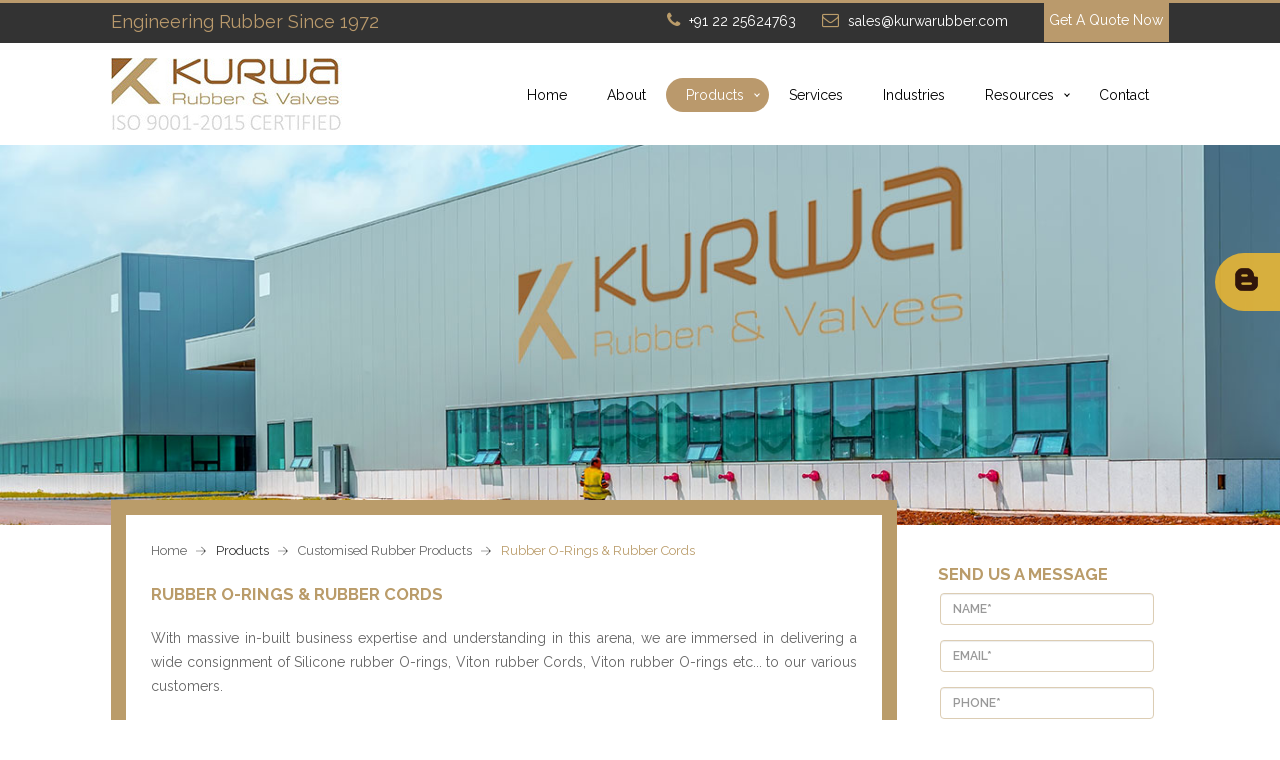

--- FILE ---
content_type: text/html
request_url: http://kurwarubber.com/rubber-o-rings-and-rubber-cords.html
body_size: 37755
content:
<!DOCTYPE html>
<html lang="en">
  <head>
    <meta charset="utf-8">
    <meta http-equiv="X-UA-Compatible" content="IE=edge">
    <meta name="viewport" content="width=device-width, initial-scale=1">
    <!-- The above 3 meta tags *must* come first in the head; any other head content must come *after* these tags -->
      
      
    <title>Silicon & Viton Rubber O-Rings | Viton Rubber Cords - Kurwa Rubber & Valves</title>        
      
    <meta name="description" content="Kurwa Rubber, the leading manufacturers of Rubber O-Rings in all Grades of Synthetic Rubber as per various International standards and as per specific requirements.">
      
    <meta name="keywords" content="Silicon Rubber O-Rings, Viton Rubber O-Rings, Viton Rubber Cords">  
      
    <meta name="author" content="">
    <!--<link rel="icon" href="../../favicon.ico">-->

    

    <!-- Bootstrap core CSS -->
    <link href="bootstrap/css/bootstrap.min.css" rel="stylesheet">

    <!-- IE10 viewport hack for Surface/desktop Windows 8 bug -->
    <link href="bootstrap/css/ie10-viewport-bug-workaround.css" rel="stylesheet">

    <!-- Custom styles for this template -->
    <!--<link href="starter-template.css" rel="stylesheet">-->

   

    <!-- HTML5 shim and Respond.js for IE8 support of HTML5 elements and media queries -->
    <!--[if lt IE 9]>
      <script src="https://oss.maxcdn.com/html5shiv/3.7.3/html5shiv.min.js"></script>
      <script src="https://oss.maxcdn.com/respond/1.4.2/respond.min.js"></script>
    <![endif]-->
    
    
   <!--starter-template css--> 
    
    <style>
	
	body {
/*  padding-top: 50px;*/
}
.starter-template {
  padding: 40px 15px;
  text-align: center;
}

	</style>
    
    <!--starter-template css end -->
    
    
    
     <!--raleway font link -->
    
    <link href="https://fonts.googleapis.com/css?family=Raleway:100,100i,200,200i,300,300i,400,400i,500,500i,600,600i,700,700i,800,800i,900,900i" rel="stylesheet"> 
    
     <!--raleway font link end -->
     
     
      <!--font awesome link -->
    
      <link href="font-awesome/font-awesome.min.css" rel="stylesheet"> 
    
     <!--font awesome link end -->
     
     
     <!--Trirong font link -->
     
     <link href="https://fonts.googleapis.com/css?family=Trirong:100,300,400,500,600,800,900" rel="stylesheet"> 
     
     <!--Trirong font link end -->
     
     
     <!--menu links -->
     
     <link rel="stylesheet" href="menu/styles.css">
     
<!--     <script src="menu/script.js"></script>-->
     
     <!--menu links end -->
     
     
     <link href="css/homepg.css" rel="stylesheet">
     
     <link href="css/homepg-media-queries.css" rel="stylesheet">
     
     <link href="css/inner-pg.css" rel="stylesheet">
     
     <link href="css/inner-pg-media-queries.css" rel="stylesheet">
     
     
     
     
<!-- Global site tag (gtag.js) - Google Analytics -->
<!--<script async src="https://www.googletagmanager.com/gtag/js?id=UA-114584858-1"></script>
<script>
window.dataLayer = window.dataLayer || [];
  function gtag(){dataLayer.push(arguments);}
  gtag('js', new Date());

  gtag('config', 'UA-114584858-1');
function MM_validateForm() { //v4.0
  if (document.getElementById){
    var i,p,q,nm,test,num,min,max,errors='',args=MM_validateForm.arguments;
    for (i=0; i<(args.length-2); i+=3) { test=args[i+2]; val=document.getElementById(args[i]);
      if (val) { nm=val.name; if ((val=val.value)!="") {
        if (test.indexOf('isEmail')!=-1) { p=val.indexOf('@');
          if (p<1 || p==(val.length-1)) errors+='- '+nm+' must contain an e-mail address.\n';
        } else if (test!='R') { num = parseFloat(val);
          if (isNaN(val)) errors+='- '+nm+' must contain a number.\n';
          if (test.indexOf('inRange') != -1) { p=test.indexOf(':');
            min=test.substring(8,p); max=test.substring(p+1);
            if (num<min || max<num) errors+='- '+nm+' must contain a number between '+min+' and '+max+'.\n';
      } } } else if (test.charAt(0) == 'R') errors += '- '+nm+' is required.\n'; }
    } if (errors) alert('The following error(s) occurred:\n'+errors);
    document.MM_returnValue = (errors == '');
} }
</script>-->
     
    
      <script async src="https://www.googletagmanager.com/gtag/js?id=UA-114584858-1"></script>
<script>
  window.dataLayer = window.dataLayer || [];
  function gtag(){dataLayer.push(arguments);}
  gtag('js', new Date());

  gtag('config', 'UA-114584858-1');
</script>
      
      
      
      
<!-- Global site tag (gtag.js) - Google Analytics - end -->



       <!--font awesome version 5 link-->

<!--<script src="https://use.fontawesome.com/releases/v5.0.9/js/all.js"></script>-->


<!--font awesome version 5 link end -->


      
    <!-- form script -->
      

      <script type="text/javascript">
function MM_validateForm() { //v4.0
  if (document.getElementById){
    var i,p,q,nm,test,num,min,max,errors='',args=MM_validateForm.arguments;
    for (i=0; i<(args.length-2); i+=3) { test=args[i+2]; val=document.getElementById(args[i]);
      if (val) { nm=val.name; if ((val=val.value)!="") {
        if (test.indexOf('isEmail')!=-1) { p=val.indexOf('@');
          if (p<1 || p==(val.length-1)) errors+='- '+nm+' must contain an e-mail address.\n';
        } else if (test!='R') { num = parseFloat(val);
          if (isNaN(val)) errors+='- '+nm+' must contain a number.\n';
          if (test.indexOf('inRange') != -1) { p=test.indexOf(':');
            min=test.substring(8,p); max=test.substring(p+1);
            if (num<min || max<num) errors+='- '+nm+' must contain a number between '+min+' and '+max+'.\n';
      } } } else if (test.charAt(0) == 'R') errors += '- '+nm+' is required.\n'; }
    } if (errors) alert('The following error(s) occurred:\n'+errors);
    document.MM_returnValue = (errors == '');
} }
  </script>
      
      
       <!--form script end-->
      
      
      
    
  </head>

  <body>
      
     <!--fb share button script -->
      
      <div id="fb-root"></div>
<script>(function(d, s, id) {
  var js, fjs = d.getElementsByTagName(s)[0];
  if (d.getElementById(id)) return;
  js = d.createElement(s); js.id = id;
  js.src = 'https://connect.facebook.net/en_GB/sdk.js#xfbml=1&version=v3.0';
  fjs.parentNode.insertBefore(js, fjs);
}(document, 'script', 'facebook-jssdk'));</script>
      
      
<!--fb share button script end-->
      
     
 <div class="blog-btn2">
                
                <a href="blog/" target="_blank"> 
                    
                   <!-- <div class="blog-icon"> <i class="fab fa-blogger-b"></i> </div>-->
                    
                    <div class="blog-icon2"> <img src="images/blog-icon.png"> </div>
                    
                    
                    
                   <div class="blog-text"> Blog </div>
                
                
                </a>
                
            </div>  <!--blog-btn end -->


 
      
      
  
<!--      <div class="header-wrap">-->

<div class="header-wrap" data-spy="affix" data-offset-top="197">

      <header>
          
          
          
          <div class="container-90">
              
              
              <div class="container-fluid">
                  
                <div class="row black-bg">
                    
                    
                    
                    
                    <div class="col-sm-4">
                        
                        <div class="center-tag-line-wrap">
                            
                            <p>Engineering Rubber Since 1972</p>
                            
                            
                            
                            
                        </div>  <!-- /.center-tag-line-wrap end -->
                    
                    </div> <!-- /.col-md-6 end -->
                    
                    
                    
                    
                    <div class="col-sm-8">
                        
                        
                        <div class="top-left-contact-wrap">
                            
                            <p><i class="fa fa-phone"></i> <a href="tel:912225624763">+91 22 25624763</a></p>
                            
                            <p><i class="fa fa-envelope-o"></i> <a href="mailto:sales@kurwarubber.com">sales@kurwarubber.com</a></p>
                            
                            
                        </div>  <!-- /.top-left-contact-wrap end -->
                        
                        
                       <div class="top-right-link-wrap">
                            
                            <a href="contact.html">Get A Quote Now</a>
                            
                            
                        </div>  <!-- /.top-right-link-wrap end --> 
                        
                        
                        
                        
                    
                    </div> <!-- /.col-md-6 end -->
                    
                    
              
                </div> <!-- /.row -->
                
                
                
               
                
                  
              </div> <!-- /.container-fluid end -->
              
              
          </div> <!-- /.container-90 end -->
          
        
         
          
      </header>
      
      
<!--         <nav class="navbar navbar-default navbar-fixed-top">-->
      
<!--      <nav data-spy="affix" data-offset-top="197">-->

      <nav>
          
          
        <div class="container-90">
              
              
              <div class="container-fluid">
                  
                <div class="row">
                    
                    
                    <div class="col-sm-3 col-md-3">
                        
                        
                        <div class="logo">
                            
                            <a href="index.html"><img src="images/logo.jpg" alt="Kurwa Rubber & Valves"></a>
                            
                        </div> <!-- /.logo end -->
                        
                    
                    </div> <!-- /.col-md-6 end -->
                    
                    
                    <div class="col-sm-9 col-md-9">
                        
                        
                       <div class="navigation">
                            
                            <div id='cssmenu'>
<ul>
    <li><a href='index.html'>Home</a></li>
   <li><a href='about.html'>About</a></li>
   <li class='has-sub active'><a href='#'>Products</a>
      <ul>
          
          <li><a href='rubber-diaphragms.html'>Rubber Diaphragms</a></li>
          <li><a href='rubber-bladders-and-membranes-for-tanks.html'>Rubber Bladders / Membranes For Tanks</a></li>
          <li><a href='rubber-sheets-and-coated-fabrics.html'>Rubber Sheets & Coated Fabrics</a></li>
          <li><a href='customised-rubber-products.html'>Customised Rubber Products</a></li>
          <li><a href='valves.html'>Valves</a></li>
          
          
<!--         <li class='has-sub'><a href='#'>Product 1</a>
            <ul>
               <li><a href='#'>Sub Product</a></li>
               <li><a href='#'>Sub Product</a></li>
            </ul>
         </li>-->
   
      </ul>
   </li>
   
   <li><a href='services.html'>Services</a></li>
   <li><a href='industries.html'>Industries</a></li>
   <li class='has-sub'><a href='#'>Resources</a>
        <ul>
           <li><a href='physical-properties.html'>Physical Properties</a></li>
           <li><a href='rubber-grades-and-specifications.html'>Rubber Grades & Specifications</a></li>
           <li><a href='resistance-chart.html'>Resistance Chart</a></li>
<!--           <li><a href='technical-data.html'>Technical Data</a></li>-->
           <li><a href='technical-data.html'>Technical Data (Others)</a></li>
           <li><a href='technical-data-bladders.html'>Technical Data (Bladders)</a></li>
        </ul>
    </li>
   <li><a href='contact.html'>Contact</a></li>
</ul>
</div>
                            
                        </div> <!-- /.logo end --> 
                        
                        
                        
                    
                    </div>  <!-- /.col-md-6 end -->
                    
                    
              
                </div> <!-- /.row -->
                  
              </div> <!-- /.container-fluid -->
              
              
          </div> <!-- /.container-90 end -->  
          
          
      </nav>
      
      
     </div>   <!--header-wrap end -->
      
      
     <section class="inner-pg-banner-section" style="display: none;">
          
          
          <div class="inner-pg-banner-section-wrap product-pg-banner-title-wrap">
              
              <div class="container-90">
                        
              <h2>ABOUT</h2>       
                    
              </div>
          
          </div> <!-- /.inner-pg-banner-section-wrap end -->
          
          
      </section>  <!-- /.inner-pg-banner-section end -->
      
      
      
      
       <section class="inner-pg-banner-section products-pg-banner-section">
          
          
          <div class="banner-section-wrap">
           <div class="banner">
                            <div class="flexslider">
	    <ul class="slides">
                <li><img src="images/about-us.jpg"  /></li> 
<!--            <li><img src="images/customized-rubber-products-slider-2.jpg"  /></li> -->
	    	
            
                
	    
	    	 
             </ul>
</div> <!-- /.flexslider end --> 
                            
                        </div> <!-- /.banner end --> 
          
           </div> <!-- /.banner-section-wrap end -->
          
          
          <div class="inner-pg-banner-section-wrap product-pg-banner-title-wrap">
              
              <div class="container-90 customised-rubber-banner-title-div">
                        
                  
              <h2>Rubber O-Rings & Rubber Cords </h2>       
                    
              </div>
          
          </div> <!-- /.inner-pg-banner-section-wrap end -->
          
          
      </section>  <!-- /.inner-pg-banner-section end -->
      
      
      
      
      
      
      
      <section class="first-section">
          
          
          <div class="container-90">
              
              
              <div class="container-fluid">
                  
                <div class="row">
                    
                    
                    <div class="col-sm-9 content-box-col">
                        
                        <div class="content-box-wrap">
                            
                            <div class="breadcrumbs-div">
                                
                                <ul>
                                    
                                    <li><a href="index.html">Home</a></li>
                                    <li>Products</li>
                                    <li><a href="customised-rubber-products.html">Customised Rubber Products</a></li>
                                    <li class="active-breadcrumbs-li">Rubber O-Rings & Rubber Cords</li>
                                    
                                </ul>
                                
                            </div> <!-- /.breadcrumbs-div end -->
                            
                            
                            
                            <div class="page-title-div">
                                
                                <h3 class="page-title">Rubber O-Rings & Rubber Cords</h3>
                                
                                
                            </div> <!-- /.page-title-div end -->
                            
                            
                     
                            
                            
                            
                            <div class="content-para-wrap">
                                
                                
                                <p> With massive in-built business expertise and understanding in this arena, <a href="index.html" style="color: inherit;">we</a> are immersed in delivering a wide consignment of Silicone rubber O-rings, Viton rubber Cords, Viton rubber O-rings etc...  to our various customers.  </p>
                                
                                <p> Our Silicone & Viton Rubber Cords range from 2.62mm to 50mm in diameter and are available in extruded as well as moulded forms to suit various critical applications. Moreover, all our O Rings are manufactured in Vacuum Pressed Dies of CNC cuts and checked on a shadowgraph machine for uniform cross-sections. </p>
                                
                                <p>Under the supervision of knowledgeable executives, these products are developed with detailed perfection. Also, their accessibility with us in multiple customized forms makes these highly cherished. </p>
                                
                                
                                <p><a href="customised-rubber-products.html" style="color: inherit; text-decoration: underline;"><i class="fa fa-arrow-left" aria-hidden="true"></i> <b>Go back to Customised Rubber Products</b></a></p>
                                
                                
                                <!--<div class="social-share-buttons">
                                
                                    
                                    <div class="fb-share-button" data-href="http://kurwarubber.com/about.html" data-layout="button" data-size="small" data-mobile-iframe="true" style="float: left; margin-right: 4px;"><a target="_blank" href="https://www.facebook.com/sharer/sharer.php?u=http%3A%2F%2Fkurwarubber.com%2Fabout.html&amp;src=sdkpreparse" class="fb-xfbml-parse-ignore">Share</a></div>
                                    
                                    
                                   <a href="https://twitter.com/intent/tweet?&ref_src=twsrc%5Etfw" class="twitter-hashtag-button" data-url="http://kurwarubber.com/about.html" data-show-count="false">Tweet</a><script async src="https://platform.twitter.com/widgets.js" charset="utf-8"></script> 
                                
                                    
                                    <script src="http://platform.linkedin.com/in.js" type="text/javascript"> lang: en_US</script>
<script type="IN/Share" data-url="http://kurwarubber.com/about.html"></script>
                                    
                                    
                                
                                </div> -->
                                
                                <!--social-share-buttons end-->
                                
                                
                                
                                <div class="social-share-buttons">
                                
                                    
                                    <div class="fb-share-button" style="float: left; margin-right: 4px;" data-layout="button" data-size="small" data-mobile-iframe="true"><a target="_blank" href="https://www.facebook.com/sharer/sharer.php?u&amp;src=sdkpreparse" class="fb-xfbml-parse-ignore">Share</a></div>

									<a class="twitter-share-button" href="https://twitter.com/intent/tweet">Tweet</a><script async src="https://platform.twitter.com/widgets.js" charset="utf-8"></script> 
                                    
                                    <script src="//platform.linkedin.com/in.js" type="text/javascript"> lang: en_US</script>
                                    <script type="IN/Share"></script>
                                    
                                    
                                
                                </div> <!--social-share-buttons end-->
                                
                                
                                
                                
                                
                            </div> <!-- /.content-para-wrap end -->
                            
                            
                        </div> <!-- /.content-box-wrap end -->
                    
                    </div> <!-- /.content-box-col end -->
                    
                    
                    
                    
                 <div class="col-sm-3 right-form-col">
                        
                        <div class="form-wrap">
                            
                            <div class="form-title-wrap">
                            
                            <h3 class="form-title">SEND US A MESSAGE</h3>
                            
                            </div> <!-- /.form-title-wrap end -->
                            
                            
                            <form action="send_mail.php" name="form-right" method="post" style="display: none;">
                                
                                <input class="input-field" name="&nbsp;Name" id="name" type="text" placeholder="NAME:">
                                
                                <input class="input-field" name="Email" id="email" type="text" placeholder="EMAIL:">
                                
                                <input class="input-field" name="Phone" id="phone" type="text" placeholder="PHONE:">
                                
                                <textarea class="textarea-field" name="Message" id="message" type="text" placeholder="MESSAGE:"></textarea>
                                
                                <input type="submit" class="submit-btn" onClick="MM_validateForm('name','','R','email','','RisEmail','phone','','R','message','','R');return document.MM_returnValue" value="SEND">
                                
                                
                            </form>
                            
                            
                            <iframe src="right-side-form/right-side-enquiry-form-iframe.html" frameborder='0' width='100%' class="right-side-form-iframe" ></iframe>
                            
                            
                            <p><a href="mailto:sales@kurwarubber.com" class="golden-text">sales@kurwarubber.com</a> </p>
                            
                            
                        </div> <!-- /.form-wrap end -->
                    
                    </div> <!-- /.right-form-col end -->
                    
                    
                    
              
                </div> <!-- /.row -->
                  
              </div> <!-- /.container-fluid -->
              
              
          </div> <!-- /.container-90 -->
          
          
          
      </section> <!-- first-section end  -->
      
      
      
      
     
 
      
      <section class="welcome-section" style="display: none;">
          
          
          <div class="container-90">
              
              
              <div class="container-fluid">
                  
                <div class="row">
                    
                    
                    <div class="col-md-5">
                        
                        <div class="welcome-col-wrap">


			</div> <!-- /.welcome-col-wrap end -->
                    
                    </div> <!-- /.col-md-5 end -->


		</div> <!-- /.row end -->
                    
              </div> <!-- /.container-fluid end -->

	   </div> <!-- /.container-90 end -->

 </section> <!-- welcome-section end  --><!-- #BeginLibraryItem "/Library/footer-section.lbi" -->
      
      <footer>
          
          
          <div class="container-90">
              
              
              <div class="container-fluid">
                  
                <div class="row">
                    
                    
                    <div class="col-sm-6 col-md-3">
                        
                        
                        <div class="footer-contact-wrap">
                            
                            <img src="images/footer-logo.jpg"> <br>
                            
                            96, New Unique Industrial Estate, <br>
Dr. R.P. Road, Mulund (West),  <br>
Mumbai, 400080 India
                            
<p><i class="fa fa-phone"></i> <a href="tel:912225624763">+91 22 25624763</a></p>
                            
                            <p><i class="fa fa-envelope-o"></i> <a href="mailto:sales@kurwarubber.com">sales@kurwarubber.com</a></p>
                            
                            <p><i class="fa fa-globe" aria-hidden="true"></i> <a href="http://www.kurwarubber.com">www.kurwarubber.com</a></p>
                            
                            
                            <p class="footer-social-icons-p">
                            
                            <a href="https://www.facebook.com/kurwarubber/" target="_blank"><i class="fa fa-facebook" aria-hidden="true"></i></a> 
                            
                            <a href="https://twitter.com/kurwarubber" target="_blank"><i class="fa fa-twitter" aria-hidden="true"></i></a> 
                            
                            <a href="https://in.linkedin.com/company/kurwa-rubber-and-valves" target="_blank"><i class="fa fa-linkedin" aria-hidden="true"></i></a> 
                            
                          <!--  <a href="https://www.youtube.com/channel/UCcsijPdAMUXxfk5VbsFIXcg" target="_blank"><i class="fa fa-youtube" aria-hidden="true"></i></a> -->
                          
                            </p>


                        </div> <!-- /.footer-contact-wrap end -->
                        
                     
                    </div> <!-- /.col-md-3 end -->
                    
                    
                    
                    
                    <div class="col-sm-6 col-md-3">
                        
                        
                        <div class="footer-rubber-products-wrap">
                            
                            <h6>Rubber Products</h6>
                            
                            
                            <div class="footer-rubber-products-inner-wrap">
                                
                                <div class="row footer-products-row">  
                                
                                    <div class="col-sm-2 col-md-4"> <img src="images/rubber-diaphragms-1.jpg">  </div> 
                                    
                                    <div class="col-sm-10 col-md-8 footer-product-type"> <a href="rubber-diaphragms.html">Rubber Diaphragms</a>  </div>
                                
                                </div>  
                                
                                
                                
                                <div class="row footer-products-row">  
                                
                                    <div class="col-sm-2 col-md-4"> <img src="images/rubber-bladders-2.jpg">  </div> 
                                    
                                    <div class="col-sm-10 col-md-8 footer-product-type"> <a href="rubber-bladders-and-membranes-for-tanks.html">Rubber Bladders</a>  </div>
                                
                                </div>  
                                
                                
                                <div class="row footer-products-row">  
                                
                                    <div class="col-sm-2 col-md-4"> <img src="images/rubber-coated-fabrics.jpg">  </div> 
                                    
                                    <div class="col-sm-10 col-md-8 footer-product-type"> <a href="rubber-sheets-and-coated-fabrics.html">Rubber Coated fabrics</a> </div>
                                
                                </div>  
                                
                                
                                
                                  <div class="row footer-products-row">  
                                
                                      <div class="col-sm-2 col-md-4"> <img src="images/customized-rubber-products.jpg">  </div> 
                                    
                                      <div class="col-sm-10 col-md-8 footer-product-type"> <a href="customised-rubber-products.html">Customised Rubber Products</a> </div>
                                
                                </div>  
                                
                                
                                
                                
                            </div> <!-- /.footer-rubber-products-inner-wrap end -->
                            
                        </div> <!-- /.footer-rubber-products-wrap end -->
                        
                    
                    </div> <!-- /.col-md-3 end -->
                    
                    
                     <div class="col-sm-6 col-md-3">
                        
                        
                        <div class="footer-rubber-products-wrap">
                            
                            <h6>Valves</h6>
                            
                            
                            <div class="footer-rubber-products-inner-wrap">
                                
                                
                                
                                <div class="row footer-products-row">  
                                
                                    <div class="col-sm-2 col-md-4"> <img src="images/diaphragm-valves.jpg">  </div> 
                                    
                                    <div class="col-sm-10 col-md-8 footer-product-type"> <a href="valves.html">Diaphragm Valves</a>  </div>
                                
                                </div>  
                                
                                
                                
                                
                                <div class="row footer-products-row">  
                                
                                    <div class="col-sm-2 col-md-4"> <img src="images/non-return-valves.jpg">  </div> 
                                    
                                    <div class="col-sm-10 col-md-8 footer-product-type"> <a href="valves.html">Non Return Valves</a>  </div>
                                
                                </div>  
                                
                                
                                
                                <div class="row footer-products-row">  
                                
                                    <div class="col-sm-2 col-md-4"> <img src="images/return-valves.jpg">  </div> 
                                    
                                    <div class="col-sm-10 col-md-8 footer-product-type"> <a href="valves.html">Air Valves</a>  </div>
                                
                                </div>  
                               
                                
                               
                                <div class="row footer-products-row">  
                                
                                    <div class="col-sm-2 col-md-4"> <img src="images/actuators-valves.jpg">  </div> 
                                    
                                    <div class="col-sm-10 col-md-8 footer-product-type"> <a href="valves.html">Actuators Valves</a>  </div>
                                
                                </div>  
                                
                                
                                 
                                
                                
                                
                            </div> <!-- /.footer-rubber-products-inner-wrap end -->
                            
                        </div> <!-- /.footer-rubber-products-wrap  -  valves wrap end -->
                        
                    
                    </div> <!-- /.col-md-3 end -->
                    
                    
                    <div class="col-sm-6 col-md-3">
                        
                        
                        <div class="footer-rubber-products-wrap">
                            
                            <h6>Useful Links</h6>
                            
                            <div class="footer-rubber-products-inner-wrap">
                                
                                
                                
                                    
                                <ul class="footer-contact-ul">
                                    <li><a href="index.html">Home</a></li>
                                    <li><a href="about.html">About</a></li>
                                    <li><a href="rubber-diaphragms.html">Products</a></li>
                                    <li><a href="services.html">Services</a></li>
                                    <li><a href="industries.html">Industries</a></li>
                                    <li><a href="physical-properties.html">Resources</a></li>
                                    <li><a href="contact.html">Contact</a></li>
                                </ul>

                                    
                                
                                
                                
                            </div> <!-- /.footer-rubber-products-inner-wrap end -->
                            
                            
                            
                        </div>  <!-- /.footer-rubber-products-wrap end -->
                        
                        
                        
                        
                    
                    </div> <!-- /.col-md-3 end -->
                    
                    
              
                </div> <!-- /.row -->
                
                
                
                
               
                
                  
              </div> <!-- /.container-fluid -->
              
              
          </div> <!-- /.container-90 -->
          
          
          
        <div class="copy-outer-div">  
          
          <div class="container-90">
          
           <div class="row">
                    
                    <div class="col-sm-8 col-md-6">
                        <p class="copy-text-p">Copy &copy; 2018 <span class="brown-text">Kurwa Rubber & Valves.</span> All Rights Reserved</p>
                        
                    </div>  <!-- /.col-md-6 end -->
                    
                    
                    
                    <div class="col-sm-4 col-md-6 site-text-col">
                        
                        <p class="site-text-p">Site by <a href="http://www.spentadigital.com/" target="_blank" class="brown-text">Spenta Digital</a></p>
                        
                    </div>  <!-- /.col-md-6 end -->
                    
                    
                
                </div> <!-- /.row end -->
                
                
                </div> <!-- /.container-90 -->
                
        </div> <!-- /.copy-outer-div end -->
          
          
      </footer>
      
      <!-- #EndLibraryItem --><!-- Bootstrap core JavaScript
    ================================================== -->
    <!-- Placed at the end of the document so the pages load faster -->
    <!--<script src="https://ajax.googleapis.com/ajax/libs/jquery/1.12.4/jquery.min.js"></script>-->
    <script src="js/ajax-jquery-1-12-4.min.js"></script>
    <script>window.jQuery || document.write('<script src="bootstrap/js/jquery.min.js"><\/script>')</script>
    <script src="bootstrap/js/bootstrap.min.js"></script>
    <!-- IE10 viewport hack for Surface/desktop Windows 8 bug -->
    <script src="bootstrap/js/ie10-viewport-bug-workaround.js"></script>
    
    
    
    
    <!-- flexslider scripts -->
    
    <script src="flexslider/flexslider.js"></script>
    
     <script type="text/javascript">

	// initialise  slideshow
	$('.flexslider').flexslider();
 

</script> 
    
<!-- flexslider scripts end -->


<!--menu link end -->

 <script src="menu/script.js"></script>
     
     <!--menu link end -->



    
  </body>
</html>


--- FILE ---
content_type: text/html
request_url: http://kurwarubber.com/right-side-form/right-side-enquiry-form-iframe.html
body_size: 11392
content:
<html>
    <head>
        <title>Contact Form Tutorial by Bootstrapious.com</title>
        <meta charset="UTF-8">
        <meta name="viewport" content="width=device-width, initial-scale=1.0">
        <link href="https://maxcdn.bootstrapcdn.com/bootstrap/3.3.6/css/bootstrap.min.css" rel="stylesheet">
        <!--<link href='https://fonts.googleapis.com/css?family=Lato:300,400,700' rel='stylesheet' type='text/css'>-->
        
        
        <link href="https://fonts.googleapis.com/css?family=Raleway:100,100i,200,200i,300,300i,400,400i,500,500i,600,600i,700,700i,800,800i,900,900i" rel="stylesheet">
        
        <!--<link href='custom.css' rel='stylesheet' type='text/css'>-->
        
        
        <style>
        
        
          body, .form-control {
    /*font-family: 'Lato', sans-serif;*/
               font-family: 'Raleway', sans-serif;
}  
            
            
            
        label {
    color: #333;
}
            
.btn-send {
    font-weight: 300;
    text-transform: uppercase;
    letter-spacing: 0.1em;
    margin-bottom: 20px;
}


.help-block.with-errors {
    color: #ff5050;
    margin-top: 5px;
}
            
            
            input {
                border: 1px solid #dccdb4;
/*height: 30px;*/
                /*margin-bottom: 18px;*/
font-size: 12px !important;
color: #666666;
                padding-left: 7px;
                font-weight: 600;
                height: 15px;
            }       
            
            
        .form-control {
            border: 1px solid #dccdb4;
            height: 32px;
            }
            
            textarea {
                font-size: 12px !important;
color: #666666;
            }
            
            
            
         /*   .submit {
                border: 1px solid #dccdb4;
font-size: 14px;
color: #fff;
font-weight: 600;
text-align: center;
padding-top: 5px;
padding-bottom: 5px;
background-color: #ba9c6a;
margin-top: 3px;
margin-bottom: 11px;
            }  */
            
            
            /*.btn-success.disabled.focus, .btn-success.disabled:focus, .btn-success.disabled:hover, .btn-success[disabled].focus, .btn-success[disabled]:focus, .btn-success[disabled]:hover, fieldset[disabled] .btn-success.focus, fieldset[disabled] .btn-success:focus, fieldset[disabled] .btn-success:hover {
    background-color: #5cb85c;
    border-color: #4cae4c;
}*/
            
            
            .btn-success.disabled.focus, .btn-success.disabled:focus, .btn-success.disabled:hover, .btn-success[disabled].focus, .btn-success[disabled]:focus, .btn-success[disabled]:hover, fieldset[disabled] .btn-success.focus, fieldset[disabled] .btn-success:focus, fieldset[disabled] .btn-success:hover {
   /* background-color: #5cb85c;
    border-color: #4cae4c;*/
               color: #fff !important; 
                background-color: #ba9c6a !important;
                border: 1px solid #dccdb4 !important;
                
}
            
            /*.btn-success {
    color: #fff;
    background-color: #5cb85c;
    border-color: #4cae4c;
}*/
            
            .btn-success {
     color: #fff !important; 
                background-color: #ba9c6a !important;
                border: 1px solid #dccdb4 !important;
                height: auto;
                width: 100%;
}
            
            
            .col-lg-8 {
                padding-left: 2px;
            }
            
            
            .g-recaptcha {
                /*width: 50%;
                transform: scale(0.76) !important;
margin-left: -30px !important;*/
                transform:scale(0.77);
                -webkit-transform:scale(0.77);
                transform-origin:0 0;
                -webkit-transform-origin:0 0;
            }
            
            
           /* .form-control {
    height: 32px;
            }*/
            
            /*textarea {
                height: 54px;
            }*/
            
            
            
            
/*          @media only screen and (max-width:1920px) {
              
             .g-recaptcha {
    transform: scale(1.15);
    margin-left: 25px;
    margin-top: 26px;
                 margin-bottom: 25px;

}
              
            }*/
              
            
/*            
       @media only screen and (max-width:1600px) {
           
          .g-recaptcha {
    transform: scale(0.94);
    margin-left: -9px;
    margin-top: 24px;
              margin-bottom: 20px;
}
           
           
           
              }
              
              
            @media only screen and (max-width:1440px) {
              
              
              
            }
            */
            
            
      
            
            
            
        
        </style>
        
        
        
        <link href='right-side-form-media-queries.css' rel='stylesheet' type='text/css'>
        
        
    </head>
    <body>

        <div class="container">

            <div class="row">

                <div class="col-lg-8 col-lg-offset-2">

                    

                    <form id="contact-form" method="post" action="contact.php" role="form">
                    
                    <!--<form id="contact-form" method="post" action="send_mail - test - 21-5-2018.php" role="form">-->
                    
                    <!--<form id="contact-form" method="post" action="send_mail.php" role="form">-->

                        <div class="messages"></div>

                        <div class="controls">

                            <div class="row">
                                <!--<div class="col-md-6">
                                    <div class="form-group">
                                        <label for="form_name">Firstname *</label>
                                        <input id="form_name" type="text" name="name" class="form-control" placeholder="Please enter your firstname *" required="required" data-error="Firstname is required.">
                                        <div class="help-block with-errors"></div>
                                    </div>
                                </div>-->
                                
                                
                                <div class="col-md-12">
                                    <div class="form-group">
                                        <!--<label for="form_name">Firstname *</label>-->
                                        <!--<label for="form_name">First Name *</label>-->
                                        <input id="form_name" type="text" name="name" class="form-control" placeholder="NAME*" required="required" data-error="Name is required.">
                                        <div class="help-block with-errors"></div>
                                    </div>
                                </div>
                                
                                
                                
                               <!-- <div class="col-md-12">
                                    <div class="form-group">
                                        <label for="form_lastname">Lastname *</label>
                                        <input id="form_lastname" type="text" name="surname" class="form-control" placeholder="Please enter your lastname *" required="required" data-error="Lastname is required.">
                                        <div class="help-block with-errors"></div>
                                    </div>
                                </div>-->
                            </div>
                            <div class="row">
                                <div class="col-md-12">
                                    <div class="form-group">
                                        <!--<label for="form_email">Email *</label>-->
                                        <input id="form_email" type="email" name="email" class="form-control" placeholder="EMAIL*" required="required" data-error="Valid email is required.">
                                        <div class="help-block with-errors"></div>
                                    </div>
                                </div>
                                <div class="col-md-12">
                                    <div class="form-group">
                                        <!--<label for="form_phone">Phone</label>-->
                                        <input id="form_phone" type="tel" name="phone" class="form-control" placeholder="PHONE*" required="required" data-error="Please enter your phone number.">
                                        <div class="help-block with-errors"></div>
                                    </div>
                                </div>
                            </div>
                            <div class="row">
                                <div class="col-md-12">
                                    <div class="form-group">
                                        <!--<label for="form_message">Message *</label>-->
                                        <textarea id="form_message" name="message" class="form-control" placeholder="MESSAGE*" rows="4" required="required" data-error="Please leave us a message."></textarea>
                                        <!--<textarea id="form_message" name="message" class="form-control" placeholder="MESSAGE*"  required="required" data-error="Please leave us a message."></textarea>-->
                                        <div class="help-block with-errors"></div>
                                    </div>
                                </div>

                                <div class="col-md-12 ">
                                    <div class="form-group recaptcha-form-group">
                                        <div class="g-recaptcha" data-sitekey="6LcRb1oUAAAAAFMiG8pdFwzMFdnr-rSo3ELjSbsM" data-callback="verifyRecaptchaCallback" data-expired-callback="expiredRecaptchaCallback"></div>
                                        <input class="form-control hidden" data-recaptcha="true" required data-error="Please complete the Captcha">
                                        <div class="help-block with-errors"></div>
                                    </div>
                                </div>

                                <div class="col-md-12 submit-col">
                                    <input type="submit" class="btn btn-success btn-send" value="SEND">
                                </div>
                            </div>
                           
                        </div>

                    </form>

                </div><!-- /.8 -->

            </div> <!-- /.row-->

        </div> <!-- /.container-->

        <script src="https://code.jquery.com/jquery-1.12.0.min.js"></script>
        <script src="https://maxcdn.bootstrapcdn.com/bootstrap/3.3.6/js/bootstrap.min.js"></script>
        <script src='https://www.google.com/recaptcha/api.js'></script>
        <script src="validator.js"></script>
        <script src="contact.js"></script>
    </body>
</html>


--- FILE ---
content_type: text/html; charset=utf-8
request_url: https://www.google.com/recaptcha/api2/anchor?ar=1&k=6LcRb1oUAAAAAFMiG8pdFwzMFdnr-rSo3ELjSbsM&co=aHR0cDovL2t1cndhcnViYmVyLmNvbTo4MA..&hl=en&v=N67nZn4AqZkNcbeMu4prBgzg&size=normal&anchor-ms=20000&execute-ms=30000&cb=cmkcjcnres3x
body_size: 49266
content:
<!DOCTYPE HTML><html dir="ltr" lang="en"><head><meta http-equiv="Content-Type" content="text/html; charset=UTF-8">
<meta http-equiv="X-UA-Compatible" content="IE=edge">
<title>reCAPTCHA</title>
<style type="text/css">
/* cyrillic-ext */
@font-face {
  font-family: 'Roboto';
  font-style: normal;
  font-weight: 400;
  font-stretch: 100%;
  src: url(//fonts.gstatic.com/s/roboto/v48/KFO7CnqEu92Fr1ME7kSn66aGLdTylUAMa3GUBHMdazTgWw.woff2) format('woff2');
  unicode-range: U+0460-052F, U+1C80-1C8A, U+20B4, U+2DE0-2DFF, U+A640-A69F, U+FE2E-FE2F;
}
/* cyrillic */
@font-face {
  font-family: 'Roboto';
  font-style: normal;
  font-weight: 400;
  font-stretch: 100%;
  src: url(//fonts.gstatic.com/s/roboto/v48/KFO7CnqEu92Fr1ME7kSn66aGLdTylUAMa3iUBHMdazTgWw.woff2) format('woff2');
  unicode-range: U+0301, U+0400-045F, U+0490-0491, U+04B0-04B1, U+2116;
}
/* greek-ext */
@font-face {
  font-family: 'Roboto';
  font-style: normal;
  font-weight: 400;
  font-stretch: 100%;
  src: url(//fonts.gstatic.com/s/roboto/v48/KFO7CnqEu92Fr1ME7kSn66aGLdTylUAMa3CUBHMdazTgWw.woff2) format('woff2');
  unicode-range: U+1F00-1FFF;
}
/* greek */
@font-face {
  font-family: 'Roboto';
  font-style: normal;
  font-weight: 400;
  font-stretch: 100%;
  src: url(//fonts.gstatic.com/s/roboto/v48/KFO7CnqEu92Fr1ME7kSn66aGLdTylUAMa3-UBHMdazTgWw.woff2) format('woff2');
  unicode-range: U+0370-0377, U+037A-037F, U+0384-038A, U+038C, U+038E-03A1, U+03A3-03FF;
}
/* math */
@font-face {
  font-family: 'Roboto';
  font-style: normal;
  font-weight: 400;
  font-stretch: 100%;
  src: url(//fonts.gstatic.com/s/roboto/v48/KFO7CnqEu92Fr1ME7kSn66aGLdTylUAMawCUBHMdazTgWw.woff2) format('woff2');
  unicode-range: U+0302-0303, U+0305, U+0307-0308, U+0310, U+0312, U+0315, U+031A, U+0326-0327, U+032C, U+032F-0330, U+0332-0333, U+0338, U+033A, U+0346, U+034D, U+0391-03A1, U+03A3-03A9, U+03B1-03C9, U+03D1, U+03D5-03D6, U+03F0-03F1, U+03F4-03F5, U+2016-2017, U+2034-2038, U+203C, U+2040, U+2043, U+2047, U+2050, U+2057, U+205F, U+2070-2071, U+2074-208E, U+2090-209C, U+20D0-20DC, U+20E1, U+20E5-20EF, U+2100-2112, U+2114-2115, U+2117-2121, U+2123-214F, U+2190, U+2192, U+2194-21AE, U+21B0-21E5, U+21F1-21F2, U+21F4-2211, U+2213-2214, U+2216-22FF, U+2308-230B, U+2310, U+2319, U+231C-2321, U+2336-237A, U+237C, U+2395, U+239B-23B7, U+23D0, U+23DC-23E1, U+2474-2475, U+25AF, U+25B3, U+25B7, U+25BD, U+25C1, U+25CA, U+25CC, U+25FB, U+266D-266F, U+27C0-27FF, U+2900-2AFF, U+2B0E-2B11, U+2B30-2B4C, U+2BFE, U+3030, U+FF5B, U+FF5D, U+1D400-1D7FF, U+1EE00-1EEFF;
}
/* symbols */
@font-face {
  font-family: 'Roboto';
  font-style: normal;
  font-weight: 400;
  font-stretch: 100%;
  src: url(//fonts.gstatic.com/s/roboto/v48/KFO7CnqEu92Fr1ME7kSn66aGLdTylUAMaxKUBHMdazTgWw.woff2) format('woff2');
  unicode-range: U+0001-000C, U+000E-001F, U+007F-009F, U+20DD-20E0, U+20E2-20E4, U+2150-218F, U+2190, U+2192, U+2194-2199, U+21AF, U+21E6-21F0, U+21F3, U+2218-2219, U+2299, U+22C4-22C6, U+2300-243F, U+2440-244A, U+2460-24FF, U+25A0-27BF, U+2800-28FF, U+2921-2922, U+2981, U+29BF, U+29EB, U+2B00-2BFF, U+4DC0-4DFF, U+FFF9-FFFB, U+10140-1018E, U+10190-1019C, U+101A0, U+101D0-101FD, U+102E0-102FB, U+10E60-10E7E, U+1D2C0-1D2D3, U+1D2E0-1D37F, U+1F000-1F0FF, U+1F100-1F1AD, U+1F1E6-1F1FF, U+1F30D-1F30F, U+1F315, U+1F31C, U+1F31E, U+1F320-1F32C, U+1F336, U+1F378, U+1F37D, U+1F382, U+1F393-1F39F, U+1F3A7-1F3A8, U+1F3AC-1F3AF, U+1F3C2, U+1F3C4-1F3C6, U+1F3CA-1F3CE, U+1F3D4-1F3E0, U+1F3ED, U+1F3F1-1F3F3, U+1F3F5-1F3F7, U+1F408, U+1F415, U+1F41F, U+1F426, U+1F43F, U+1F441-1F442, U+1F444, U+1F446-1F449, U+1F44C-1F44E, U+1F453, U+1F46A, U+1F47D, U+1F4A3, U+1F4B0, U+1F4B3, U+1F4B9, U+1F4BB, U+1F4BF, U+1F4C8-1F4CB, U+1F4D6, U+1F4DA, U+1F4DF, U+1F4E3-1F4E6, U+1F4EA-1F4ED, U+1F4F7, U+1F4F9-1F4FB, U+1F4FD-1F4FE, U+1F503, U+1F507-1F50B, U+1F50D, U+1F512-1F513, U+1F53E-1F54A, U+1F54F-1F5FA, U+1F610, U+1F650-1F67F, U+1F687, U+1F68D, U+1F691, U+1F694, U+1F698, U+1F6AD, U+1F6B2, U+1F6B9-1F6BA, U+1F6BC, U+1F6C6-1F6CF, U+1F6D3-1F6D7, U+1F6E0-1F6EA, U+1F6F0-1F6F3, U+1F6F7-1F6FC, U+1F700-1F7FF, U+1F800-1F80B, U+1F810-1F847, U+1F850-1F859, U+1F860-1F887, U+1F890-1F8AD, U+1F8B0-1F8BB, U+1F8C0-1F8C1, U+1F900-1F90B, U+1F93B, U+1F946, U+1F984, U+1F996, U+1F9E9, U+1FA00-1FA6F, U+1FA70-1FA7C, U+1FA80-1FA89, U+1FA8F-1FAC6, U+1FACE-1FADC, U+1FADF-1FAE9, U+1FAF0-1FAF8, U+1FB00-1FBFF;
}
/* vietnamese */
@font-face {
  font-family: 'Roboto';
  font-style: normal;
  font-weight: 400;
  font-stretch: 100%;
  src: url(//fonts.gstatic.com/s/roboto/v48/KFO7CnqEu92Fr1ME7kSn66aGLdTylUAMa3OUBHMdazTgWw.woff2) format('woff2');
  unicode-range: U+0102-0103, U+0110-0111, U+0128-0129, U+0168-0169, U+01A0-01A1, U+01AF-01B0, U+0300-0301, U+0303-0304, U+0308-0309, U+0323, U+0329, U+1EA0-1EF9, U+20AB;
}
/* latin-ext */
@font-face {
  font-family: 'Roboto';
  font-style: normal;
  font-weight: 400;
  font-stretch: 100%;
  src: url(//fonts.gstatic.com/s/roboto/v48/KFO7CnqEu92Fr1ME7kSn66aGLdTylUAMa3KUBHMdazTgWw.woff2) format('woff2');
  unicode-range: U+0100-02BA, U+02BD-02C5, U+02C7-02CC, U+02CE-02D7, U+02DD-02FF, U+0304, U+0308, U+0329, U+1D00-1DBF, U+1E00-1E9F, U+1EF2-1EFF, U+2020, U+20A0-20AB, U+20AD-20C0, U+2113, U+2C60-2C7F, U+A720-A7FF;
}
/* latin */
@font-face {
  font-family: 'Roboto';
  font-style: normal;
  font-weight: 400;
  font-stretch: 100%;
  src: url(//fonts.gstatic.com/s/roboto/v48/KFO7CnqEu92Fr1ME7kSn66aGLdTylUAMa3yUBHMdazQ.woff2) format('woff2');
  unicode-range: U+0000-00FF, U+0131, U+0152-0153, U+02BB-02BC, U+02C6, U+02DA, U+02DC, U+0304, U+0308, U+0329, U+2000-206F, U+20AC, U+2122, U+2191, U+2193, U+2212, U+2215, U+FEFF, U+FFFD;
}
/* cyrillic-ext */
@font-face {
  font-family: 'Roboto';
  font-style: normal;
  font-weight: 500;
  font-stretch: 100%;
  src: url(//fonts.gstatic.com/s/roboto/v48/KFO7CnqEu92Fr1ME7kSn66aGLdTylUAMa3GUBHMdazTgWw.woff2) format('woff2');
  unicode-range: U+0460-052F, U+1C80-1C8A, U+20B4, U+2DE0-2DFF, U+A640-A69F, U+FE2E-FE2F;
}
/* cyrillic */
@font-face {
  font-family: 'Roboto';
  font-style: normal;
  font-weight: 500;
  font-stretch: 100%;
  src: url(//fonts.gstatic.com/s/roboto/v48/KFO7CnqEu92Fr1ME7kSn66aGLdTylUAMa3iUBHMdazTgWw.woff2) format('woff2');
  unicode-range: U+0301, U+0400-045F, U+0490-0491, U+04B0-04B1, U+2116;
}
/* greek-ext */
@font-face {
  font-family: 'Roboto';
  font-style: normal;
  font-weight: 500;
  font-stretch: 100%;
  src: url(//fonts.gstatic.com/s/roboto/v48/KFO7CnqEu92Fr1ME7kSn66aGLdTylUAMa3CUBHMdazTgWw.woff2) format('woff2');
  unicode-range: U+1F00-1FFF;
}
/* greek */
@font-face {
  font-family: 'Roboto';
  font-style: normal;
  font-weight: 500;
  font-stretch: 100%;
  src: url(//fonts.gstatic.com/s/roboto/v48/KFO7CnqEu92Fr1ME7kSn66aGLdTylUAMa3-UBHMdazTgWw.woff2) format('woff2');
  unicode-range: U+0370-0377, U+037A-037F, U+0384-038A, U+038C, U+038E-03A1, U+03A3-03FF;
}
/* math */
@font-face {
  font-family: 'Roboto';
  font-style: normal;
  font-weight: 500;
  font-stretch: 100%;
  src: url(//fonts.gstatic.com/s/roboto/v48/KFO7CnqEu92Fr1ME7kSn66aGLdTylUAMawCUBHMdazTgWw.woff2) format('woff2');
  unicode-range: U+0302-0303, U+0305, U+0307-0308, U+0310, U+0312, U+0315, U+031A, U+0326-0327, U+032C, U+032F-0330, U+0332-0333, U+0338, U+033A, U+0346, U+034D, U+0391-03A1, U+03A3-03A9, U+03B1-03C9, U+03D1, U+03D5-03D6, U+03F0-03F1, U+03F4-03F5, U+2016-2017, U+2034-2038, U+203C, U+2040, U+2043, U+2047, U+2050, U+2057, U+205F, U+2070-2071, U+2074-208E, U+2090-209C, U+20D0-20DC, U+20E1, U+20E5-20EF, U+2100-2112, U+2114-2115, U+2117-2121, U+2123-214F, U+2190, U+2192, U+2194-21AE, U+21B0-21E5, U+21F1-21F2, U+21F4-2211, U+2213-2214, U+2216-22FF, U+2308-230B, U+2310, U+2319, U+231C-2321, U+2336-237A, U+237C, U+2395, U+239B-23B7, U+23D0, U+23DC-23E1, U+2474-2475, U+25AF, U+25B3, U+25B7, U+25BD, U+25C1, U+25CA, U+25CC, U+25FB, U+266D-266F, U+27C0-27FF, U+2900-2AFF, U+2B0E-2B11, U+2B30-2B4C, U+2BFE, U+3030, U+FF5B, U+FF5D, U+1D400-1D7FF, U+1EE00-1EEFF;
}
/* symbols */
@font-face {
  font-family: 'Roboto';
  font-style: normal;
  font-weight: 500;
  font-stretch: 100%;
  src: url(//fonts.gstatic.com/s/roboto/v48/KFO7CnqEu92Fr1ME7kSn66aGLdTylUAMaxKUBHMdazTgWw.woff2) format('woff2');
  unicode-range: U+0001-000C, U+000E-001F, U+007F-009F, U+20DD-20E0, U+20E2-20E4, U+2150-218F, U+2190, U+2192, U+2194-2199, U+21AF, U+21E6-21F0, U+21F3, U+2218-2219, U+2299, U+22C4-22C6, U+2300-243F, U+2440-244A, U+2460-24FF, U+25A0-27BF, U+2800-28FF, U+2921-2922, U+2981, U+29BF, U+29EB, U+2B00-2BFF, U+4DC0-4DFF, U+FFF9-FFFB, U+10140-1018E, U+10190-1019C, U+101A0, U+101D0-101FD, U+102E0-102FB, U+10E60-10E7E, U+1D2C0-1D2D3, U+1D2E0-1D37F, U+1F000-1F0FF, U+1F100-1F1AD, U+1F1E6-1F1FF, U+1F30D-1F30F, U+1F315, U+1F31C, U+1F31E, U+1F320-1F32C, U+1F336, U+1F378, U+1F37D, U+1F382, U+1F393-1F39F, U+1F3A7-1F3A8, U+1F3AC-1F3AF, U+1F3C2, U+1F3C4-1F3C6, U+1F3CA-1F3CE, U+1F3D4-1F3E0, U+1F3ED, U+1F3F1-1F3F3, U+1F3F5-1F3F7, U+1F408, U+1F415, U+1F41F, U+1F426, U+1F43F, U+1F441-1F442, U+1F444, U+1F446-1F449, U+1F44C-1F44E, U+1F453, U+1F46A, U+1F47D, U+1F4A3, U+1F4B0, U+1F4B3, U+1F4B9, U+1F4BB, U+1F4BF, U+1F4C8-1F4CB, U+1F4D6, U+1F4DA, U+1F4DF, U+1F4E3-1F4E6, U+1F4EA-1F4ED, U+1F4F7, U+1F4F9-1F4FB, U+1F4FD-1F4FE, U+1F503, U+1F507-1F50B, U+1F50D, U+1F512-1F513, U+1F53E-1F54A, U+1F54F-1F5FA, U+1F610, U+1F650-1F67F, U+1F687, U+1F68D, U+1F691, U+1F694, U+1F698, U+1F6AD, U+1F6B2, U+1F6B9-1F6BA, U+1F6BC, U+1F6C6-1F6CF, U+1F6D3-1F6D7, U+1F6E0-1F6EA, U+1F6F0-1F6F3, U+1F6F7-1F6FC, U+1F700-1F7FF, U+1F800-1F80B, U+1F810-1F847, U+1F850-1F859, U+1F860-1F887, U+1F890-1F8AD, U+1F8B0-1F8BB, U+1F8C0-1F8C1, U+1F900-1F90B, U+1F93B, U+1F946, U+1F984, U+1F996, U+1F9E9, U+1FA00-1FA6F, U+1FA70-1FA7C, U+1FA80-1FA89, U+1FA8F-1FAC6, U+1FACE-1FADC, U+1FADF-1FAE9, U+1FAF0-1FAF8, U+1FB00-1FBFF;
}
/* vietnamese */
@font-face {
  font-family: 'Roboto';
  font-style: normal;
  font-weight: 500;
  font-stretch: 100%;
  src: url(//fonts.gstatic.com/s/roboto/v48/KFO7CnqEu92Fr1ME7kSn66aGLdTylUAMa3OUBHMdazTgWw.woff2) format('woff2');
  unicode-range: U+0102-0103, U+0110-0111, U+0128-0129, U+0168-0169, U+01A0-01A1, U+01AF-01B0, U+0300-0301, U+0303-0304, U+0308-0309, U+0323, U+0329, U+1EA0-1EF9, U+20AB;
}
/* latin-ext */
@font-face {
  font-family: 'Roboto';
  font-style: normal;
  font-weight: 500;
  font-stretch: 100%;
  src: url(//fonts.gstatic.com/s/roboto/v48/KFO7CnqEu92Fr1ME7kSn66aGLdTylUAMa3KUBHMdazTgWw.woff2) format('woff2');
  unicode-range: U+0100-02BA, U+02BD-02C5, U+02C7-02CC, U+02CE-02D7, U+02DD-02FF, U+0304, U+0308, U+0329, U+1D00-1DBF, U+1E00-1E9F, U+1EF2-1EFF, U+2020, U+20A0-20AB, U+20AD-20C0, U+2113, U+2C60-2C7F, U+A720-A7FF;
}
/* latin */
@font-face {
  font-family: 'Roboto';
  font-style: normal;
  font-weight: 500;
  font-stretch: 100%;
  src: url(//fonts.gstatic.com/s/roboto/v48/KFO7CnqEu92Fr1ME7kSn66aGLdTylUAMa3yUBHMdazQ.woff2) format('woff2');
  unicode-range: U+0000-00FF, U+0131, U+0152-0153, U+02BB-02BC, U+02C6, U+02DA, U+02DC, U+0304, U+0308, U+0329, U+2000-206F, U+20AC, U+2122, U+2191, U+2193, U+2212, U+2215, U+FEFF, U+FFFD;
}
/* cyrillic-ext */
@font-face {
  font-family: 'Roboto';
  font-style: normal;
  font-weight: 900;
  font-stretch: 100%;
  src: url(//fonts.gstatic.com/s/roboto/v48/KFO7CnqEu92Fr1ME7kSn66aGLdTylUAMa3GUBHMdazTgWw.woff2) format('woff2');
  unicode-range: U+0460-052F, U+1C80-1C8A, U+20B4, U+2DE0-2DFF, U+A640-A69F, U+FE2E-FE2F;
}
/* cyrillic */
@font-face {
  font-family: 'Roboto';
  font-style: normal;
  font-weight: 900;
  font-stretch: 100%;
  src: url(//fonts.gstatic.com/s/roboto/v48/KFO7CnqEu92Fr1ME7kSn66aGLdTylUAMa3iUBHMdazTgWw.woff2) format('woff2');
  unicode-range: U+0301, U+0400-045F, U+0490-0491, U+04B0-04B1, U+2116;
}
/* greek-ext */
@font-face {
  font-family: 'Roboto';
  font-style: normal;
  font-weight: 900;
  font-stretch: 100%;
  src: url(//fonts.gstatic.com/s/roboto/v48/KFO7CnqEu92Fr1ME7kSn66aGLdTylUAMa3CUBHMdazTgWw.woff2) format('woff2');
  unicode-range: U+1F00-1FFF;
}
/* greek */
@font-face {
  font-family: 'Roboto';
  font-style: normal;
  font-weight: 900;
  font-stretch: 100%;
  src: url(//fonts.gstatic.com/s/roboto/v48/KFO7CnqEu92Fr1ME7kSn66aGLdTylUAMa3-UBHMdazTgWw.woff2) format('woff2');
  unicode-range: U+0370-0377, U+037A-037F, U+0384-038A, U+038C, U+038E-03A1, U+03A3-03FF;
}
/* math */
@font-face {
  font-family: 'Roboto';
  font-style: normal;
  font-weight: 900;
  font-stretch: 100%;
  src: url(//fonts.gstatic.com/s/roboto/v48/KFO7CnqEu92Fr1ME7kSn66aGLdTylUAMawCUBHMdazTgWw.woff2) format('woff2');
  unicode-range: U+0302-0303, U+0305, U+0307-0308, U+0310, U+0312, U+0315, U+031A, U+0326-0327, U+032C, U+032F-0330, U+0332-0333, U+0338, U+033A, U+0346, U+034D, U+0391-03A1, U+03A3-03A9, U+03B1-03C9, U+03D1, U+03D5-03D6, U+03F0-03F1, U+03F4-03F5, U+2016-2017, U+2034-2038, U+203C, U+2040, U+2043, U+2047, U+2050, U+2057, U+205F, U+2070-2071, U+2074-208E, U+2090-209C, U+20D0-20DC, U+20E1, U+20E5-20EF, U+2100-2112, U+2114-2115, U+2117-2121, U+2123-214F, U+2190, U+2192, U+2194-21AE, U+21B0-21E5, U+21F1-21F2, U+21F4-2211, U+2213-2214, U+2216-22FF, U+2308-230B, U+2310, U+2319, U+231C-2321, U+2336-237A, U+237C, U+2395, U+239B-23B7, U+23D0, U+23DC-23E1, U+2474-2475, U+25AF, U+25B3, U+25B7, U+25BD, U+25C1, U+25CA, U+25CC, U+25FB, U+266D-266F, U+27C0-27FF, U+2900-2AFF, U+2B0E-2B11, U+2B30-2B4C, U+2BFE, U+3030, U+FF5B, U+FF5D, U+1D400-1D7FF, U+1EE00-1EEFF;
}
/* symbols */
@font-face {
  font-family: 'Roboto';
  font-style: normal;
  font-weight: 900;
  font-stretch: 100%;
  src: url(//fonts.gstatic.com/s/roboto/v48/KFO7CnqEu92Fr1ME7kSn66aGLdTylUAMaxKUBHMdazTgWw.woff2) format('woff2');
  unicode-range: U+0001-000C, U+000E-001F, U+007F-009F, U+20DD-20E0, U+20E2-20E4, U+2150-218F, U+2190, U+2192, U+2194-2199, U+21AF, U+21E6-21F0, U+21F3, U+2218-2219, U+2299, U+22C4-22C6, U+2300-243F, U+2440-244A, U+2460-24FF, U+25A0-27BF, U+2800-28FF, U+2921-2922, U+2981, U+29BF, U+29EB, U+2B00-2BFF, U+4DC0-4DFF, U+FFF9-FFFB, U+10140-1018E, U+10190-1019C, U+101A0, U+101D0-101FD, U+102E0-102FB, U+10E60-10E7E, U+1D2C0-1D2D3, U+1D2E0-1D37F, U+1F000-1F0FF, U+1F100-1F1AD, U+1F1E6-1F1FF, U+1F30D-1F30F, U+1F315, U+1F31C, U+1F31E, U+1F320-1F32C, U+1F336, U+1F378, U+1F37D, U+1F382, U+1F393-1F39F, U+1F3A7-1F3A8, U+1F3AC-1F3AF, U+1F3C2, U+1F3C4-1F3C6, U+1F3CA-1F3CE, U+1F3D4-1F3E0, U+1F3ED, U+1F3F1-1F3F3, U+1F3F5-1F3F7, U+1F408, U+1F415, U+1F41F, U+1F426, U+1F43F, U+1F441-1F442, U+1F444, U+1F446-1F449, U+1F44C-1F44E, U+1F453, U+1F46A, U+1F47D, U+1F4A3, U+1F4B0, U+1F4B3, U+1F4B9, U+1F4BB, U+1F4BF, U+1F4C8-1F4CB, U+1F4D6, U+1F4DA, U+1F4DF, U+1F4E3-1F4E6, U+1F4EA-1F4ED, U+1F4F7, U+1F4F9-1F4FB, U+1F4FD-1F4FE, U+1F503, U+1F507-1F50B, U+1F50D, U+1F512-1F513, U+1F53E-1F54A, U+1F54F-1F5FA, U+1F610, U+1F650-1F67F, U+1F687, U+1F68D, U+1F691, U+1F694, U+1F698, U+1F6AD, U+1F6B2, U+1F6B9-1F6BA, U+1F6BC, U+1F6C6-1F6CF, U+1F6D3-1F6D7, U+1F6E0-1F6EA, U+1F6F0-1F6F3, U+1F6F7-1F6FC, U+1F700-1F7FF, U+1F800-1F80B, U+1F810-1F847, U+1F850-1F859, U+1F860-1F887, U+1F890-1F8AD, U+1F8B0-1F8BB, U+1F8C0-1F8C1, U+1F900-1F90B, U+1F93B, U+1F946, U+1F984, U+1F996, U+1F9E9, U+1FA00-1FA6F, U+1FA70-1FA7C, U+1FA80-1FA89, U+1FA8F-1FAC6, U+1FACE-1FADC, U+1FADF-1FAE9, U+1FAF0-1FAF8, U+1FB00-1FBFF;
}
/* vietnamese */
@font-face {
  font-family: 'Roboto';
  font-style: normal;
  font-weight: 900;
  font-stretch: 100%;
  src: url(//fonts.gstatic.com/s/roboto/v48/KFO7CnqEu92Fr1ME7kSn66aGLdTylUAMa3OUBHMdazTgWw.woff2) format('woff2');
  unicode-range: U+0102-0103, U+0110-0111, U+0128-0129, U+0168-0169, U+01A0-01A1, U+01AF-01B0, U+0300-0301, U+0303-0304, U+0308-0309, U+0323, U+0329, U+1EA0-1EF9, U+20AB;
}
/* latin-ext */
@font-face {
  font-family: 'Roboto';
  font-style: normal;
  font-weight: 900;
  font-stretch: 100%;
  src: url(//fonts.gstatic.com/s/roboto/v48/KFO7CnqEu92Fr1ME7kSn66aGLdTylUAMa3KUBHMdazTgWw.woff2) format('woff2');
  unicode-range: U+0100-02BA, U+02BD-02C5, U+02C7-02CC, U+02CE-02D7, U+02DD-02FF, U+0304, U+0308, U+0329, U+1D00-1DBF, U+1E00-1E9F, U+1EF2-1EFF, U+2020, U+20A0-20AB, U+20AD-20C0, U+2113, U+2C60-2C7F, U+A720-A7FF;
}
/* latin */
@font-face {
  font-family: 'Roboto';
  font-style: normal;
  font-weight: 900;
  font-stretch: 100%;
  src: url(//fonts.gstatic.com/s/roboto/v48/KFO7CnqEu92Fr1ME7kSn66aGLdTylUAMa3yUBHMdazQ.woff2) format('woff2');
  unicode-range: U+0000-00FF, U+0131, U+0152-0153, U+02BB-02BC, U+02C6, U+02DA, U+02DC, U+0304, U+0308, U+0329, U+2000-206F, U+20AC, U+2122, U+2191, U+2193, U+2212, U+2215, U+FEFF, U+FFFD;
}

</style>
<link rel="stylesheet" type="text/css" href="https://www.gstatic.com/recaptcha/releases/N67nZn4AqZkNcbeMu4prBgzg/styles__ltr.css">
<script nonce="3YiNonmp2q3_hDODzHfuXw" type="text/javascript">window['__recaptcha_api'] = 'https://www.google.com/recaptcha/api2/';</script>
<script type="text/javascript" src="https://www.gstatic.com/recaptcha/releases/N67nZn4AqZkNcbeMu4prBgzg/recaptcha__en.js" nonce="3YiNonmp2q3_hDODzHfuXw">
      
    </script></head>
<body><div id="rc-anchor-alert" class="rc-anchor-alert"></div>
<input type="hidden" id="recaptcha-token" value="[base64]">
<script type="text/javascript" nonce="3YiNonmp2q3_hDODzHfuXw">
      recaptcha.anchor.Main.init("[\x22ainput\x22,[\x22bgdata\x22,\x22\x22,\[base64]/[base64]/[base64]/[base64]/[base64]/UltsKytdPUU6KEU8MjA0OD9SW2wrK109RT4+NnwxOTI6KChFJjY0NTEyKT09NTUyOTYmJk0rMTxjLmxlbmd0aCYmKGMuY2hhckNvZGVBdChNKzEpJjY0NTEyKT09NTYzMjA/[base64]/[base64]/[base64]/[base64]/[base64]/[base64]/[base64]\x22,\[base64]\\u003d\x22,\[base64]/w57DhsK1w47Ci8OKAcKYRTfCtFDDhcO8wojCp8O1w63CoMKXA8OYw6k3XldvNVDDksOTKcOAwpFIw6YKw5jDjMKOw6czwp7DmcKVXMOEw4Bhw5QXC8OwYB7Cu3/[base64]/wo3Dp8OkKMKqw6vCosKZw6psQnFLwozCjybCjMKIwrLCr8KeDMOOwqXCixtqw5DClmgAwpfCtU4xwqEIwoPDhnEVwosnw43Cq8O5ZTHDpWrCnSHCiDkEw7LDqlnDvhTDmG3Cp8K9w7bCo0YbUcOvwo/[base64]/wpnDplbDhGVpMT1vwpHDo1PDoQzCusKxLUjDssKsOwTCr8KYciwzOQBAVV9KAmTDhyhZwqtJwoQwE8KmTMKHwqLDrD50H8OiWWvDrMKswqbCo8O1wrHDgcOsw4nDmyjDi8KLDsKCwpBIw43CqXzDlULDlmgsw7JnbMODNVrDjMK1w5ZObsKmXFnCiAwuw4/DncO2e8KHwrpCL8OIwp91X8Ouw6EAO8ODbcONPhhzwqDDiQzDicOqCsKDwrvCuMOKw5xnw63CrjfCnsOtw7zCrm7DjsKewoVRw6rDozxgw4ZfLnTDjcKow73CuCUZfsOMYMKCBCNQfm/DjsKdw4zCr8KRwq1vwrnDg8OwYRAOwo7Cj2/CucKGwpoIMsKFwoLDoMKfEyvDgcK8Z0rCnyUlwq/DjSIEw6QVw5ARw5QKw5TDrcOgNcKRw695QB4mbsKvw6ZcwpQQTWV1KDrDumTCgFdYw6jDrRtrNVMxw65xwo3DrMO8e8K2w53Cl8KeKcOCH8OKwr8Zw4DCqW1BwqR0wpFPNsOnw5fCjcOEY1/Cg8OJwodHGcKjwrnCjMK/EsOTwrFtWjPDkmQlw5TCjgnDpMO3P8OYEUFgw63CpnMmw6lPSsKvPG/DrMKmw6ENwrPCtsKWfsOzw6oWHsKZIsOtw5sOw4dQw4nCrMO6w6MLwrDCtsODwoHDp8KOPMKrw7NQSXdDFcKCDEjDvVHCqTjDmcKdYFE3wq1mw5IVw4/CvStew4jDoMKnwrYoH8Oiwr/DsxclwoBaZULCjm5fw5xTJjhUWi3DsiJHMU9Lw4dsw6RJw6TCi8ONw6bCpUTDrgYow5/CrTkVTxTCqMOGRCUaw6onRQ3CvcKkwo/DombDnsKTwq1mw6LDnMOoDcOWw5Yqw5TDrMOnQ8KvU8KCw4vCrhvCjcOLfcO0wohRw6kFbcOJw5whwrUpw67DvQ3DunbDgAVgf8KCFsKEKMKxw4QPQEspJMK1bSXCtyBmD8KgwqE+ER0vwrnDnkbDncKubMO4wq/DqnPDsMOuw73CuHMnw6HCoFjDrMOBw5R6ZMKDFMO7w4rCi0p/JcKnw48XIMOVw6NOwqtfC2NewpvCpsOxwps2VcO7w7jCmQZWbcOUw4cUOsKawrFdLsOvwrnCpU/[base64]/FsOGW8KBCsKHwoBbwozCnsKTcwrCtcKhwr5lwr0+w5/CjEU2w7UmZAFuwobCr1ptAzoFw6PDsw8KQ2fDsMOhRTbDh8Oowqg0w6pRYsOZWz0DQsOHHlVXw7x9wpwCw77DlMKuwr51MSt0woRSFcKRwrPCsm1cVDIKw4hRFlzCmsK/wqlkw7clwqHDvcKQw7kRwrJpwqzDs8OEw53Dqk/Dm8KHKi5NIg1vw4xwwrxuUcOvw4HDgn0saQ3CiMOQwocewrkEWsOvw4Bxdy3ChlhywqsVwrzCpAPDiSM6w6PDoGjCvyXCgcO0w7skESVfw7N/HcKzesKgw5fCshnDoyHCkjbDm8OTw5nDgsKce8OjEsKvw7tvwosAL1NhXsOuLcOzwr4VX3BsI1o6Q8KRDSpjcQjChMK9wqknw4hbETzDisO/[base64]/YlsxJ8KsLsKBBmrDmBDCnSk6w5TCoEN+w5HDkS1Kw4fDrDoIThQVNXjClsOeAklsRsKKZRMHwoVOChAMbmhXHFU4w4XDmMKGw5TDiW3CollTwptmw7TCh1/DosOdw7w/X3MaesKewpjDmlQ2w5vDrsOWFVnDpsOYDsOWwp8IwpPCvkEOUiw2DmvCrGh2JsO4wpQHw4h0wolowqTDrcOOw4ZyTUAaA8O9wpJPaMKMTsOLExLDsEtbw5jCpXnCmcKtXG/CosO8w5vCjQcnwrLCmcOASsOgwrrCpX1CN1bCnMKhw4LDoMKvZ3EKQhRzMMKwwozCscO7w6fCo0jCoS3DusKywprDo153HMKqPsKkM0gVcsKmwq44wrtIR3PDvcKdeDxlAsKAwpLCpx9/w49jM1UdGRPClznDn8O4w7vDscOBQxDDgMKowpHDnMKsCnRcN2HDqMOuTXrDsVhVwpkAw7cbHy7Do8ODw4BSAFtpGcKsw41ED8K2w6V0PXN8AjXDq3wpWsOywqRPworCi2LCnMOewpNFYcKhJVpGNkwMw77Du8OPdMKbw6PDoBl5ZW/[base64]/[base64]/[base64]/[base64]/DrUAeDGpQYXzCs2HDocKBRsO7OsKvVGHDmhTDkCPDindDwqELZcO4R8KRwpjDjlBQb1zCoMKIFAZZw45Swq47w6kcSyojwpAibHfDoyzCvWBjwpjCosKqwqVGw6fDnMO5Z3UvUsKfbMOlwpdsVcOAwoRZF08Lw6/[base64]/ChcO1DMOkwp/CvRrDicKKwrY6wpsyw6IZIMOTdizDscKlwqfCj8Oew5QTw7c8KSzCqWcoS8OJw7fCqV/DgsOCVcO/aMKSw59Ow6PDgF7DjVdBfsKVT8OdARN/A8OtZMO4wp1GGcOTRSHDh8Kdw5DDosOKamXDqHkvS8OFCUXDi8Orw6ssw7J/[base64]/[base64]/wqwowp4hEBsaazZEw7EvIBcgFsOnTi/DqVRNP21ow59lX8KRe1zDlnXDl0NYWGnDjcK4woo9ZkjDjQ/DjmfDs8K6ZMOveMOewrpUPMKqdMKLw5MBwqzDtQllwoszNsOywqXDssObaMOffcOSRB7CksKURMOKw4Jgw5FZNmAef8KvwozCvW3Du2LDiW3DosOTwoFJwodpwq7Cp2Z1JFJ3w5hIfhTCsAI4bATCnT/CgEFnIRwnKlLCl8O4A8KFUMOFw4fCrhTDgcKdOMOqw4hJKsOFHAzCpMOkFDhpK8OHUVDDhMO3AA/[base64]/SMOpw57DvMKVw75oJMOzdmzClQvDvcO5w5vDoH/CixTDj8KRw4LDoi3DrCvDpSPDgsKtwobCicOlN8KSw6UPHcO5bMKcIMO9OcKywpwMw7g9w6vDlcK4wrR7CMKIw4TDpydyS8Oaw7h4wqc5w4B4w7JLXcKWD8OLGMK3AQ47ZjdXVAHDsgzDu8KtKMKYw7B3ZXZmKcOVworCoy3Du1wSDMK2w6zDgMO/w7rDjcOYd8Omw5HCsAXCpsK+w7XDpk4lecOMwrRAw4UlwqNkw6ZPwp5sw55rJ3U+EsOKQsOBw5xuNMO6wr/CqcKFwrbDisOiPsOtPDzCv8OBRTkPB8OAUALCqcKfWsOdOAReVcKVIiBaw6fDlhc3CcO+w5AEwqHCl8OLwqbDrMOtw4XCqkLColvCscOqFjQ9GCguwrrDikbDmX/[base64]/[base64]/w73CtMKGXXceaHjCncKIKcOWwonDjMOnPsKcw4UiNsOqej3DkFTDqMKmTcOmw4HCosKJwpxxWXkiw7pcUQ7DjsOpw41eOSTDmC/Dr8KBwr98cA0pw7DCug8IwokfNw/Dj8KWw6fCjjQSw6t/wqLCsj/DqA19wqLDqDHDg8K6w78bV8K2wqjDhGHCvUzDicK4wrh0X1gGwokCwrYIWcOOL8OswpDCjSzCtGPCmsKhSi9te8OxwovCpMO/wqfDlMKuPzREZx/[base64]/DtBDDl2xkXQjDnMOlSsKYw6siw51RDMKewqTCjAXDlUxgw4IlYcKVV8K8w5jCrAxEwqBIWATDmcKow6fDm0bDqMOvwo1/w5Y4JnnCsWsBU1PCm3PCu8OMW8OQNcKWwqzCjMOUwqFcOsOpwqdUfmrDpsO+NhXCkQ5AKWLDi8Oew5PDssOuwrh9wrzCu8KEw7dGw4RTw7YUw4rCtyxQw6IzwpAtw7sTZ8KqLMKOasOgw5k+GsO5woZ1S8Kqw40VwpJCwp0aw7vDgsOjNMO5w4/[base64]/WsOlBkTDnMO7wqdiNwXDicKMWm16woo+VsOEw7Q1w47DnzTCkgrChxHDnsODFMK4wpHDqwvDq8KJwo3DqVVCNsKZBMO5w6fDmkbDlcKmOsOHw7HCicOmAB9gw4/[base64]/CtcKGO8OJw6UWdnbDlRLDimvCmMKhwqvDuFd7BWkGw5pUBjfDjiZmwoY6PMKAw6jDmmrCv8O8w6w2woPCtMKqb8KaYFbDkMOLw7zDh8OKVsOTwqDChsO8woFUwp8awr0ywrHCh8OWwoo8wqvDp8OYwo3ChDwZEMO2IcKjWH/[base64]/woAEw4fDlsO+ABfDtT17XcOHfgfCjcKEOBPDoMOKOMKWw6tJwpDDtjbDnnfCtz3Ck2LCp0bCocKBKBNVw6hvw64BL8K9asKWZShxJg7CrznDizPDgn3Cv2DDosO0w4JKwrHCisOuMHzCvGnCjMKeHnfCplzDncOuw5InG8OCBhQzwoDChk3Cik/DhsKicsKiwozDkTNDYkjCqTfDmVrCnioSVCDCmMOQwq06w6bDgMOoUj/CvwNeFHbDpsK1wp/DtGLDrMOYEy/[base64]/HsKLwqdBdiPDolTCoFsfw6wlTlPDk8O7w4bDrhTDu8ORccO8w4N5ETd7EgvDiBt+wr/DuMO6HyLCusKHHg12EcO1w5PDj8Ksw57CqBDCj8OACXXChsKdwp8lwp/DkU7ClcOcdsK+w60rK3dEwoDCmhBDXB/DiiA4TB8yw5kmw7TCm8O/w4gQDzUNaiwKw4vDq3jCglwoDcKtBgbDl8OXVVfDvxXDjsOFcUF8JsKOw6DChhkqw77CmcKJcMOVw7jCt8K8w7dtw5DDlMKGEh/[base64]/Cgxp3w6fCjTVgAnnChAAtQ3XDlh4cw67Cr8OSMcOQwovCl8KgMsKxB8ORw6VhwpE8wpvCgzLChlIOw4zCvAJBwp7CnQPDr8OMbsOeSndWG8OEPhcEwo/CmsO2w5pfA8KOfWLCtRfCgWrChcOVTxtycMO8w5XDkj7Cv8O6wo/[base64]/DhcOyw6nDn8OwdBHDrcO/WhVafnHDrnlHwrXCu8KLaMOaecOHw6LDrwbCj29fw5TDpcKdCg/Dj1QPYB7Ci2QNDTxVH1vCl3BwwpkRwoc3Zgtcwp5yKMOvYMORccKJwoLCicK2w7zClHDCkW1Kw5thwq8/[base64]/DksKueknDgxY3w5BubMK9T8KmDcKrwoFpw7fCmSoIw50Ww4JdwoUpwohqfMKaHltYwo1JwopyNwPCosOqw47CgSkfw4ZRfcOwwpPDqcOwWmxfwqvCsW7CpH/DtMKPYEMJwrfCkDMYw4bChFhmQVXDosODwqkUworDkcOYwpQ6woYZMcOPwojCmEjDh8O3w7/DvMKqwoh/w6hRDjfDuEpswqRWwopPDyXCsRYdO8KrVDg9eR/Du8Kyw6bDp3PCv8KIw41CJ8O3KcKIwqpKw4PDmMKjMcK5w4M2w6Ugw7p/I1LDjClqwrouw69swoLCr8O+csORwrnCkWwAw5g7WsOZQVTCnTFlw6QqP0Jkw43DtGtaRcKfRMO+UcKQP8KgREDCmArDocOkP8OQfBPCinHDm8KvMMO8w7hNUMKDU8OOwoPCucO+wqM0Q8OSwqvDjQjCnsKhwoHDsMOrfmwWKkbDu3/[base64]/DggAUUlnCkcKwIMOhQsONwotoAsK9w6F1Y0tKPgrCjRwsEjBww796cH8VThR4DWkFw7Vvw5Qlwrhtwr/CsgpFw5MJw6wuWsKLwoUXP8KWMMOew7JBw61NVmJMwrxLOMKLw5tBwqrDs11bw44ubcKNejpnwp/Cr8O+TMO+w7gIKDceGcKcNWfDkgIjwrvDpsOna0/Cnx3CocOwDsKrT8K0QMO3wp7DnVA3wr0cwpbDiEvCscKlPMOTwpTDocOVw50lwppdw6QyMDHCn8KVO8KaGcO7VGPDpXvDkMKUw4LDk185wq9zw63DkcO+woRwwo/[base64]/w4s6w49YP8OIwpjChmXCucOnw5nDpMOjOMKUaMOVwqQaJsONTMKRclbCj8Kkw4vDjh3CmMKrwqc7wpXCosKTwqLCkXpvwqzDmsOfI8OWQMO3PMOZAMOnw64IwrHCvMOuw7nCosOOw6/[base64]/Dv8Okw6PDr8OcwqBkw5RgEcKJwqDCi8KZPcKwa8ORwpfCtMKnMQzCtyLDhUjCv8OSwrt2BF1jKcOCwooOBMK/wpnDmcOAZxLDu8OsU8ONw7rCqcKZQsKCODgEVTvCisOnWcO/ZUcIwo3ChydEE8O0GBBpwpTDh8OJRHzCj8KowopoOsKxd8OpwpcTw79AZsOMw6s2HiBYRS1zP1/CrMKiIsObK0HDlsKVLcOFZCwDw5jChMOEQMKMYgXCqMOYw4Y/UsKKw5oiwp0lQRkwPcOwERvCugrCp8OzO8OdECrCocOSwqRMwoATwpXCrMKewrbDpnIdw44twrIkT8KjAMOfSDUKFcKfw6vChRZydnnCuMOSWh5GDMKreB4vwrVwR3jDksKha8KZVDrDvlDCk1QAN8Oow4Q1bgsLCEPDtMOpAVPDjcOXwp5xIsKiwpDDn8O/V8OWR8K1wonCoMKbw4nCmg8ow6TDicKNAMK5A8O1UsKhOj7CmGvDscOHLsOMEiBZwoBmw6/Du3DDu3E7WsK4GkrChkodwoIVEErDiTnCtATCl3/Cq8Kfw5bDmMKywpbDvhnDklXDqMOhwqtGFsK2w50rw4PDqE5XwqAEGCrDkFXDiMKVwoUaFUDCgCHDgMOeZU7DoUowB0U+wqMVEsOIw4nDscK3P8ObImdBYSRiwpBCw4bDpsK5DAl6f8Osw6QQw7dnQWkrW3LDqcOMaw0Ofw3DgcOyw6DDr2/CqMOzWBhLCy3DtcO/JzLDr8O0w4TDmjXCsh0qf8Oyw5Erw4vDqyR4wo/DghJNDsO8w4tVw7BBw4tfE8KbccKiOMO1Q8KUwoEDwpoPw7AJecOVZcOlLMOtw6vClsKiwr/DhRhLw4HDrkUQL8KqTcKUQ8KrUMO3KT53V8Ohw4fDiMOvwr3DhMKAJ14UfMKCc21XwpjDlsOzwqPCpMKMHcOKUitWSAQDa2FQecOsVMKLwq3ChcKVw6Iqw5nCsMO/w7kheMO2RsKWdMKXw7h9w4PCrMOGwqfDqMKmwp0yNR3CgnLDhsOsCCbDpMKIwo7DvjTDvWjCvMK8wp9bLcOzTsORw7vCnA7DjTZiwp3DtcKOT8Kjw4rDlsKCw6NGCsKuw5/[base64]/w77DlcKAwr4yUAQIw51UwrHDh8KMw4YPw7ZgwpbCkmljw7Vjw5NYw48lw45cwr3CgcK+A2PCoH53wpJMdwUewqDCgsOWW8KpLGHDvsK5dsKaw6DDncOhMsKqw6zCp8OywrpIw78IfMKsw5hwwoMBLRZDV2ktDcOMRB7DvMOkaMK/[base64]/CuMKyw5kfRBJMCiNBwr9Nw5nDuMOoSsKxNQjCu8KKwp/DgsOlIsOoV8OYPMKCacKieinDuAfCuSPDqlfCusO3GAvDrnrDlcKkw4MCw4nDlCtaw7/DrMOVScKtf3lnClE1w6ghS8OHwoHDrH9BAcKywpAhw5ICFH7CpQxba04QMhfCpFFnZBbDmw/DgXRuw4HDn0slw43Cl8K+T3xHwp/Cg8Kuw4Nhw5R+w5xQe8Ojw6bChBfDnlXCjElAw4zDv3zDlMOnwrIrwrgZaMKXwpzCsMODwrFDw4Yjw5jDsh/CnCQRXRHDi8KWw6zCmsOBasO2w4fDviXDn8K0acOfK0sEw6PCk8O6B0oFa8KUfx04wrV5w7oxwpUZcsOYEErCicKFw5kPRMKLLjBYw40rwprCrTN5ecOYL1PCs8KfFlbCncKKOAZRw7tsw4kQW8KVw6rCosORDsOyXwwtw5DDs8ORwqoNHMKawoF+woLDtyB/AcOtaQvCk8O2VTvDpFHCh2DCu8K5wpnCr8KeDh7CqsKoAE0Ew4g7Lzwow50lcDjCowbDnxAXGcOuQ8KVw47Dl2rDt8Oyw6/[base64]/CocO1w7rDkj3ClMKNSUFhJS3DvMK/wrY8w4IcwrLDtk99R8KLOcK4UyrCui8pw5XDiMOswrR2wptYRMKUw4tbw7t5woZAccOsw6jCucO7LsOPJ1/CljhEwr3Cqg7Dj8KwwrQcFsK/[base64]/DvcOGw4XCv8OOw4FKwpZMXGvDhQrCiDvCl8O5w7zCgwtbLMK0wpTCvXNmIxLCoiYwwqV5K8KcUnN6RFLDk0Ztw45rwpHDjRTDuW8Pw45+fm/ClFLDl8OVw7R2bGbCncKQwrjDucOxw74WBMOkWB7Ci8OJGQY6w7ZID0ROTcO/V8KSQWfDkQcUWWzCkXxLw5VQYWrDg8KjD8O4wrLCn27CocOGw6XCkcKfFhozwrDCvMKvw7pcwrgmIMKpT8Oyb8O6w5dXwofDpRjDqMOVHBbClWTCpMKqRhzDnMOpYMO3w5PCvcOLwocvwq9cY3HDpsOCYwg4wqnCuivCml/DhHcRHSxRwrfCpFgSLm7DunLDlMOsXBhQw4x1MSQ7TsKFccKmF0nCvWXDlMOtwrEqwp5nKgNww5xhw4fCgjXDrmkQI8OaL1sUwrd1TcKnGMOmw6/CkBVCwqBOw4nDmnXCk3bDjcOUN1fCiSzCr2oSw7oCcxTDocKzwrgtD8O4w53DkXnCtkvChD5wW8OPecOgc8OROCAjHSVOwrkPwp3DqQJwOsORwrHDncKTwpoTC8KUN8KSw7Yjw5A9FcKcwqLDmivDijrCrcOCWwnCtMK2TcK2wrTCrXM8BD/DmjDCvMORw6FdNsOJEcKtwrZjw6wIaXLCi8OVPMKNDjhbw6DDuE4Zw6JyUjvCpgJwwrkgwp8kwoQNajXDn3XCt8O6wqXCocOTw73Cvk7CvMOuwpIew4tMw6EQVsKZT8OPZcKqViLCt8O8w4nDnjzCvsKjwogMw5/CszTDq8KgwrvDlcOwwrvCnsKgcsKwNcODUx8xwrQgw7FYL0/CoXzCm2/CisOHw4c4ScKtTEo3w5IRXsOpQywmw4vDmsKYw7/CocOPw78RHMK6wrnDlwjCk8KMeMOmai/CosOWdGTCssKDw6BSwqrClcOfw4IiNzzCscK3Tzg9w53CsBFfw6rDuUNDLi95w65bw6kXbMOQXCrCpWvDjcKkwqfCpF4Ww7LCg8KVwp3CpMKDcMOgQzLClcKVw4XCsMOFw5kVw6TCmXgKeXEuw4fDp8KDfyVlJsO6w4oeZhrCpcOxSx3CmXgSw6ITwqNAw4xWCQkxwr/DicKwVCbDnTY3wr3Clk99YcK9w7nCg8OxwphGw4BocMO3LXnCkwvDiQkbD8Kewostw7nDhythw6hrRsKWw4LCpsKSKgLDo3tyw4vCuktAwrduZnPDuCfCgcKuwoTCnX3ChAnClgVqa8Ohwp/CnMKjwqrCsD0Vwr3DocOKUHrCsMO8w4PDt8KFZxoUwqnDjg0MGmoFw4DDisOPwojCq2NlImrClRzDhcKEXsKQH2ZMwrfDrcKkA8KbwpViw79Gw7PCk3zCjWAGJCXDnsKAJsKfw50ww7DDpH/[base64]/DoMOtGMOofi8Qw57DoyDDicO4Q0M9PMOywojDikZTwqLDu8Oswp1dw6fCulheF8KveMO6HXXDqsKBWlBZw5kYfcOXPETDu2Bvwrwgwpo0woFHYVjCsDLClmLDqjjDg0/DtMOlNgpEXTo6wq7DkGczw7DChMOpw60SwoPDhMOifkMFw4lvwr9XdcKOO1/CvELDscK0SV9KF1/DtcKkY2bClF0lw60fwr8jBgcTPkTCvMO6W1/CtsOmbMKxQMKmwptTL8OdWVwRwpLDpHDDnl8Gw7swEg0Ww7Ruw5rDqVHDi2wjC1dXw5bDq8KSw4p7wpg2FMK3wo4mwp7CvcO0w6/DljrDt8Oqw4/[base64]/[base64]/CjDHDssKTw4dbw5TDtBbCpm48wrDCncKpw63CrAA9w5HDol7CscKcWsK0w5nCksKBwr/DqmcYwqRhwrnChsOzK8KGwp/[base64]/DnBgnw7E0IEVzbVnDqcOswo3DpsOCW31ywrTCk2AnYsOyGCh6w49GwovCkHDClkzDtXHCv8O2wpICw4ZSwr/CvsO6R8OVcmvClsKOwpMsw5pjw7hTw6dvw4oPwp9bwoYgL1tCw6AoGUkfXDDCqVI7w4PDtcK+w6HCnMKHEMObNMOVw65jwoZ/[base64]/DpsODw5Aww4zCn8OHb23DumNGwq7DiVU9XcOpwplEwobDpyfCpXgHdR8Tw7rDnMKEw7dWwrwow7XDrcKwBgLDtcK7wpwZwr8sMMO5TwrCqsOTw6PCs8KRwo7Dnn0qw5nDvQIiwpwGRTrCi8OhMTRkdn0hf8OhYsOEMlIuEcKQw7LDsnhTwqh7Q2/DnjB5w5HCoWDChcKdIwJiw5rCmXpiwqTCpQJNUkbDnx7CkjHDq8OwwpjDicKILFzCk1zDqMOeHGgQw5HCvixswr1jEsKLAcOuQSVXwoFDesKEDWw9wqguwp7Dj8KFBcO9Wy3CrwjCsX/[base64]/[base64]/Cjk00woMmI3fCsj7DjcO/w60PJcOjVMOEwqs1ahHDmMKlw5rDisKdw4rDq8K1VxDCmsKpIsKxw6c0eX1DCwfDl8KRwrfDu8KdwrfCkjM1ISBRb1HDgMOIdcKxCcKVw4TDj8OwwpNjTsOSQ8KSw4LDqMOhwq7CuXkLFcKFSQ4kEcOsw7NHfMKOTcKGw5/Cq8KeeRZfDULDi8OFasKeK2kydHnDncOrJm9RYDsWwoFPw6g/GMOMwqprw7zDiQV9blrCmMKOw7cBwpc9CggQw4/Dg8KfOMK/Wh3CmsOQw4vDg8KCw73Dn8KUwo3CuzrDk8Kzwr06wr7Cp8KGE3LCigJIXMKOwr/Dn8O1wqAvw65tDcO7w5d3NcOVXcOCwrPDnjQpwrzDrcOecsK7w59rGXE/wrhNw73CgMObwqTCixbCm8OcQEHDm8KowqHDnFgJw6p/wqlgfsOEw4IAwpjCixgrYwtAwpLDlF/[base64]/CjcKkEsO1w54mw77CkMKJAcOodMKoIURxw6h+AMKawoBFw4LDlU3CkMK1ZMKTw7rCsjzCp0/CocKdPCBKwqAFRSrCrkvChx/[base64]/[base64]/Dh8KawopzP8KNwo5aB8ObwrIwHQtfwrB4wqLDucOzM8OAwqzCucOIw6HCjcOOakEkDBbCsiN2HMOdwoDCmQ/Dl3nDlCTCmMKwwqMmfHvDpkLDicKqesOuw4E0w48iw4XCvMOZwq5+QTfCrw9BfA09wpXDh8KbMMOXwrLCiwtIwo0jHSbDsMOWT8O/PcKKYcKQw6PCtktXw6jChMOkwqxrwq7CqUPCrMKQdsO5wqJXwpzCkG7CuRVIYT7CpsKJw4RkVVzCsmHDh8K3WEzDvipSEQDDrDzDucKRw4EzRiIYCMOnw5zDoHdMwoTDksO1w4Uawqdyw74Ewq0kM8KJwq/Cn8Oow64qJDNsUMKUW2jClsKjPcKyw7c2w5E2w6dMZQ88wp7ChcOVw6PDo3YTw4FbwrdRwroewoPCrB3CkhLDtcOVfBvCucKTI2vCvsOxEV3Dp8ORM2R1YGo+wrbDpBsDwoo/w6J7w74Bw5hoYTDChkoXD8Olw4nCrcOKRsKdXAjDonMYw5UCwprCk8OYbU9dw7HDjMKcJXfCm8Knw4XCoUjDqcKYwpEVL8KVwpZPbQXCqcKcwonDh2LCpgbDm8KRMEbCgsOebUnDrMKhwpZlwp/CmxhLwr/Cq1bDgz/DhMOLw6bDokQZw4/Do8K2wrjDmnbCnMKrw57DgsOXVMOIPQgmN8OEW1BUPkd/wp5/w4fDkyvCnnzDq8OwFAbDvhfCkMOFKsKVwpLCu8KqwrEMw6jCugjCqWETU2kEwqHDqjXDosOYw73CqcKiZ8O2w74wOjdNwpV3IXRCShZHHMO8Gx/DvsKbQlAAwqgxw7nDhsK1ccK2cHzCoy5Qwr1WCS3CkmJMBcONwrnDtDTCj2MlB8OFVAhZwrHDoVoaw4c+RMK5wpzCosOxecOWwpnDhQ/DimpfwrpgwrDDtsKowrggLMOfw4/DocKtwpETBMKwCcOyAXDDozfCssKAwqNLYcOybsKxwrQEdsKAwozCpQQmw6HDtXzDsgUVSScRwrZ2RsKWw5nCv03Dl8O6w5XDlC4NW8OtbcKcB1PDpDnCtkIJBT/Cg3F6MsO/[base64]/ClhfDpA/DpzTCjw1LF8OMPnkmw4BQwoDDo8K2wpfDhcKxVQ9jw7DDvndRw5EOGTxZVWXCozXCvEXCm8OIwoQpw4DDisO1w4ZiAz8oesOZw63CjgbCp3/CocOwKMKDwpPCpSTCoMKbY8OUwp82Pjh5ZMKaw4EPMErDpsK/LsK8w6bCo2IjWXjCpiIrwqMbw6nDjAzDlxRdw7rDtMK6wpZEwqnCv3hEF8OTZR4BwqE9QsKwITjDg8K4ciTCpls7w4s5QMKvGcO7w5xld8KfSznDh1AJwrcKwrFQc34RYcK9Z8ODwo5PasK0X8OPYkZvwoTDjgfDgMK7wokTJD4Ychc8w6/DlMKyw6fCrMOvSEzDgHVJVcK1w4goZsOXwrLClilxwqfCssOTAH1FwpFcCMOUNMODw4VNb3HCqlNKN8KpCgrCnsOyNcKlUAbCg1PCssKzYiMKwrl/wpXChnTCozDCgW/DhsONwqzDtcKFBMO9wq5GTcOQwpEMw6hVEMO2CX7DiCI9wr7CvcKWw7XDojjCmmzCiUoeLMK0O8KvTTvCksOmw6FEw4oedQjCij7Ct8KgwpbChMKkwqrCv8KGwrzCoSnDqCA+dgzCmBA0w4LDssOPU0U4M1FFw5TCvcKaw60rfsKrS8K3Az0SwpPDkMKPwp/CkcO4aQ7CqsKQw59dw53CpUcuIcKawrhEJhfDtcOuCMO/Pk7Cs0cDDm1Mf8KcTcKrwqMKKcO4wo7CgyRnw5nChsO1w5DDgMKawpnCksOWdcKBfcOqw71PXsKuw6dBHMO+w4zCjcKpYsO0wrkQOMOowqRgwpnCusKBCsOKHULDuwUNPsKjw541wopmw7R5w5l9wqvCjQBoXsKPIsOowp5fwrbDscOSSMKwOifDh8K9wo/[base64]/CpcKLw7PCpMOpwrrCpsO8w4Q3wo51wofDvMKXwrHCg8OXwrF4w5/[base64]/DtMK1w5FDw6DClMOiwqIkw4cPfHxlwpEoGsOxNsORN8Kfwqpcw6gTwqDCkBLDqsO1FMKhw7HCs8Osw6BkdF/CsDnCksOzwrjDuno7Qw9gwqUhI8KCw7xrcsO/wrRKwr50C8OdMVZvwpXDrsOHC8Ozw7IVXhLCmTDCqDPCu30leBPCt17DlMOJY3ZXw5A3w5HDmG1LawEeYMKkFQPCpMOYfMKdwpd1GsKxw48pwr7Cj8OSw6FZwo8YwpIaJcOFwrM8MGHDqSNFw5YBw7HCmMOeYRQ1D8KRESPDhE/CkwQ5BDQBwpZqworCgh/CuC7Di2pOwonCrD3DkmJcwrVWwrbCvBLDuMO+w4YoDG87P8KDw5DCvcODwrbDicOWwq/DpmE6b8O3w598w5PDg8KfA29Ewo7Dp08lZcKYw5rCk8KcJcOzwogXM8OPKsKKb093wpQcHsOcw7bDrE3ChsO4RzYjMiU9w5fCug1vwoDDmjJyV8KXwoN/ZMOLw6nCjHXDscOHwo3DknlhNArDusKhcX3DumYdDTfDgcO2wqHDqsOHwonCpB7CssKZcR/CmsOVwrZOw7PDpE5nw54oFMKrZsOgwqnDoMK7Sx1lw7vDkSU9bDBaRcKbw6JvScOewqHCqQzDhDNQXcOAPjvCtcOywrLDhsKwwr7Co29JdQoCbCdlNsK3w7BVYC/[base64]/CuGc5wpB4w4nDusK6w6h7csOzwoPDqxbCrH/DmcKODkp8YcO/w6rDm8KdMUUUw4rCq8K9wp97LcOYw4PDplp8wrbDlwUWwqrDkBIWwotKO8KWwpkjw6FFTcO8Q0TCgyUHX8KiwpjCqcOsw4nCjsO3w4VFU2DCisOOwqfCvz5Lf8Oow69gVcOiw5tLQMO5w5vDuxVEw6Fywo3CsQ93dsOEwpnCssOhacK5wo/DlMK4XsO4wo/CvwlxXHMsXDTCucOTw4N+PsOYCQFzw4bCoDnDtU/CvQIiecOJwoo/TsKTw5IAw6HDiMKuFWrCu8O/YG3CgjLCtMOvWMKdw5XCi2dKwrvCv8OtworDh8KuwrrDngI7MMOWGXt+w5vCp8K/wpjDjcOJwrnDvcKRwocPw4JAbcKYw6nCpzE9WXEEw6o/f8K4wqfCjcKHw79QwrLCtcOAQ8OlwqTCisKHbFbDhcKYwqUSw4ouw7gHSSsMw7QwH0l1P8K/bS7Dpl4KWnUHw6vCnMOZWcOeB8KLw79cwpV+wrPCusKSwovCm8K2czbDuFzDjTtvSk/Ci8K4wqthUTBVw4nCpEJ7wq7CkcKBLcOAwrIFwpIrwqVIwqwKwqjDolfDp1vDgB/DpiTDrzV1e8OhAcKSVm/[base64]/JSN0ZVpIwoXDmWrDlRfCoCjClMKcOgZCUkdpwoEHwoZUVMKaw6l+biTCssK+w4nCjMKSRMOzUsKpw6DCuMKrwp3DvhHCksOew5DDicK2W2kswpbDssOywrrCgzlnw7TDhcKiw5/CjCs4w60DAMKEaiPCvsKbwoQsS8OJCHTDhFlXCkJbZsKrwp5gHhbCjU7CvCVIEE97VnDDmsKzw5/Ct0DDlT8KdVxdw7kYTWoSwqzCnMORw7lGw7Rfw7/DmsKmw7Yew640wpvDoBTCmS/ChsK/wonDqmXCnnjDrsOEwpUrwowYwqUEL8OGwr7Csw00YMKEw7YyS8K9EMK6ZMKHWC99bMKMMMKbMEgnZnNFw6hqw4fDgFg/bcKpL0YIw7heDkfCqELCtMKpwoMWwo7Dr8KqwoXDnCHDrht/wrQRTcOLwp53wqjDksOuPcKrw4HDoB4qw5FJLcKEw7V9YG4rwrHDr8OcDcKewocaSH/CvMO4RMKdw67CjsOdwqlhAsOBwrfCsMKOdcKhQiPDpMOxwozCkhjDjzLCnMKIwrzCn8OdHcOKwpvCnsONL0vDqWTCoi3Dm8O5w5xYwpvCgHcqw5p0w6lZK8KGw4/CshHDhcOWH8KWJGFQPMK9RlbCssOXTh51CMOCC8Klw6EdwrTCjhV/[base64]/DqyLChsOTB8OIwrYVw7dGw4V+CUfCok9YMkhhIgjCmRHCocOjwrwow5nCgMKKWcOVw4UIw5jCiFLClF/CkxspWi1EBcO1H1RQwpLDrmo5OsOxw5dfbBvDkXNKwpUKw4hVcD/DoQ5xw5TDgMKrwo9uAsKNw5o6dRLDkyZ/KUNAwo7Cq8K4VlsYw5zDqsKcwqvCq8K8JcOWw6DCm8Okw4p9w4rCucOyw4ASwqrDrMO3w7HDtANYw7PCkCTDm8KCEGrCqyTDqxHCjntoCsKqG3fDmgtIw69bw51xwqHCsHgrwq51wofDosKLw75rwo3CusK3PTteAMKqUMO/F8OTwoLDhG/DojDDhS8LwpXCrmfDsHY+V8Khw6/Cu8KZw4DCmMOww4vCs8KZccKAwrTDkE3DrSzCr8KMTcKqaMOUJQBww7/DinPDpsKFPcOLV8KyJwM6W8OuZMOoRwfDixxiQMKxw5bCr8O8w6LCnlQCw6UOw7kiw51/wrbChSXDljgPw4zCmTjCusOoODQNw59Nw6kZwrQ8FsKtwrwERcK7wrHCmMK0WsKnaiVcw6vDiMK+Ih96L3HCo8KFw53CgCHDkwPCssKaGw/[base64]/Dl8KQwqk1wrRUZm1mw5XCgCZrc8KOw6PCuMKXbcOmw4vCisKIwr9XUnBdEMKCAMK5w54bYsOpY8O6V8KpwpLDvAfCgVrDn8K+wozDiMKowrl0OcO4wrLDkwEcMz/CnjoYw40vw5s+wpbDkWDCk8OBwp7CoUtrw7nCgsOrAHzDicOnw6gHwq/DtTctw41qwpMZwqtOw5LDgcKqU8OrwqFpwppYFcKsGsOZSS3CjHbDhsOVV8KlcMKUwq1Jwq52L8OiwqQ+wr5Kw4MsBcKRw7/CnsOSelElw50Wwr/DnMO4HsOOw5nCvcKwwpsCwo/[base64]/[base64]/wqc7UxkSwp/Do3MyE1LClDl0wr9Jw6PDki9cw7AmIQ0Hw7EAwpbChsKOw7PDpXM1w48ZSsKGw4EVRcOxwrbCv8OxYcKcw75yc38RwrPDs8OPV03DscKSw4QLw7/DmFdLwql1b8O+wonCu8KPfMKAOzDCnCh+aU/DiMKHKmDCg2zDmsK/wr3Dh8Khw6AdaiTCiUnClFADwr1IasKGL8KmVVzDvcKWwoYbwrREU0vCsWHDssK9GTlFGR4FE1LDnsKjwq09w4jCiMK0wpkyJwgrLWlNecOdI8OIw54zUcKtw7wKwopHw6LDiyrDlgnDiMKOZX5mw6XCpCoSw7zDrsKAwoIIwrYCS8Kyw750AMK2w49Hw4/DtsOjG8KIw4vChcKVGcOCM8O4cMOtHHTChwrDmmd8w7/Cum5QUVnDvsO4BsOqwpZ+wqg5K8ORwp/[base64]/[base64]/Cizdgw7/ChcKkUnLClHAbFhbDowzDjsKZDAFYMRLDtF12w5QmwoDCmMOkwpPDvifCvsKQFsKkw5jCjQt8woLCoCjCunsgf3/DhyRXw70gFMO/w4YUw7Rnw6sBw5J8wq1QOsKYwr8cwpDDo2YmOynDjMKQTsO5IcKfw7MZJMKrbhLCvh8Qwp3CiznDnUh5wqUfw4oSDjMzFB7DoC3DmMOKPMOcWz/Di8OJw5FzLRN6w4TDq8KudSzDlhlUw7jDtcKlwpPDiMKfF8KRcWtlQBYNw4Y\\u003d\x22],null,[\x22conf\x22,null,\x226LcRb1oUAAAAAFMiG8pdFwzMFdnr-rSo3ELjSbsM\x22,0,null,null,null,1,[21,125,63,73,95,87,41,43,42,83,102,105,109,121],[7059694,668],0,null,null,null,null,0,null,0,1,700,1,null,1,\[base64]/76lBhn6iwkZoQoZnOKMAhmv8xEZ\x22,0,0,null,null,1,null,0,0,null,null,null,0],\x22http://kurwarubber.com:80\x22,null,[1,1,1],null,null,null,0,3600,[\x22https://www.google.com/intl/en/policies/privacy/\x22,\x22https://www.google.com/intl/en/policies/terms/\x22],\x226gxRAt/p3cvSh+ta2i+fOANylf6wfgNBZYVYPmwPzKk\\u003d\x22,0,0,null,1,1769909618381,0,0,[206,85,251,26],null,[90,150],\x22RC-Jcn_GKS0oKe4Ew\x22,null,null,null,null,null,\x220dAFcWeA4Oc95iiIt2BG07ySWwbkbDbdYk7G2Ynv2I4YcxVjA5_0fpINXPqw9Z6cKz5XvOg3J1JwvYperD5pMs6Oz7BMCgZcJuXQ\x22,1769992418416]");
    </script></body></html>

--- FILE ---
content_type: text/css
request_url: http://kurwarubber.com/css/homepg.css
body_size: 20388
content:
/*
To change this license header, choose License Headers in Project Properties.
To change this template file, choose Tools | Templates
and open the template in the editor.
*/
/* 
    Created on : Jan 29, 2018, 11:46:41 AM
    Author     : Administrator
*/


body {
    font-family: 'Raleway', sans-serif;
}

section {
    margin: 0;
    padding: 0;
    width: 100%;
    clear: both;
    float: left;
}

.clear {
   clear: both; 
}

header {
    padding: 7px 0 0px;
    width: 100%;
    border-top: 3px solid #ba9a6c;
    background-color: #333333;
    float: left;
}

.container-90 {
    width: 85%; 
    margin: auto;
}

.top-left-contact-wrap p {
    display: inline-block;
    margin-right: 22px;
    font-size: 14px;
}

.top-left-contact-wrap p i {
   color:#ba9c6a;  
   font-size: 17px;
   margin-right: 5px;
}

.top-left-contact-wrap p a {
   color:#fff;  
}


.top-left-contact-wrap {
    text-align: right;
    float: left;
    width: 80%;
}


.top-right-link-wrap {
    text-align: right;
    float: left;
    width: 20%;
}

.top-right-link-wrap a {
    background-color: #ba9a6c;
    color:#fff;
    font-size: 14px;
    padding: 2.5% 4%;
}

nav {
    padding: 15px 0;
    float: left;
    width: 100%;
}



.banner {
    width: 100%;
 float: left;
 position: relative;
}


.banner img {
    width: 100%;
}



.banner-section-wrap {
   width: 100%;
   float: left;
}


.container-fluid {
/*    padding-right: 15px;
    padding-left: 15px;*/
/*padding-right: 0px;
    padding-left: 0px;*/
    width: 100%;
   margin-right: 0px;
    margin-left: 0px;
    
}

/* img {
    max-width: 100%;
    width: 100%;
}*/


/*banner css */

/* Browser Resets */
.flex-container a:active,
.flexslider a:active {outline: none;}
.slides,
.flex-control-nav,
.flex-direction-nav {margin: 0; padding: 0; list-style: none;} 

/* FlexSlider Necessary Styles
*********************************/ 
#mainMC .flexslider {	float:left;
 	position:relative;z-index:9 !important;	
	max-width:628px;
	padding:0px;
  }
.flexslider {width: 100%; padding: 0; }
.flexslider .slides > li {display: none;} /* Hide the slides before the JS is loaded. Avoids image jumping  */
.flexslider .slides img {max-width: 100%; display: block;}
.flex-pauseplay span {text-transform: capitalize;}

/* Clearfix for the .slides element */
.slides:after {content: "."; display: block; clear: both; visibility: hidden; line-height: 0; height: 0;} 
html[xmlns] .slides {display: block;} 
* html .slides {height: 1%;}




 
.flexslider .heading_page strong { font-size:29px; font-weight:normal; height:auto;   
 }
 .flex-direction-nav{*height:0; }

.flex-direction-nav a{width:40px;height:40px;display:block; background:url(../images/bg_direction_nav.png) no-repeat 0 0; position:absolute;top:60%;z-index:10;cursor:pointer;text-indent:-9999px;opacity:0.8;-webkit-transition:all .3s ease; left: 87%;}

.archive .flex-direction-nav a,.search .flex-direction-nav a,.aq-block-aq_testimonial_block .flex-direction-nav a{top:45%;
}

.archive .col.span_6 .flex-direction-nav a,.search .col.span_6 .flex-direction-nav a{top:40%;}
.flex-direction-nav .flex-next{background-position:100% 0;right:2%;}

.flex-direction-nav .flex-prev{left:5%; opacity:0.8; }

.flexslider:hover .flex-next{opacity:0.8;right:2%2;}

.flexslider:hover .flex-prev{opacity:0.8;left:5%;}
.flexslider:hover .flex-next:hover,.flexslider:hover .flex-prev:hover{opacity:1;}

/* Direction Nav */
.flex-direction-nav li a {width: 30px;
height: 35px; margin:0px 0 0; display: block; background: url(../images/bg_direction_nav.png) no-repeat 0 0; position: absolute; top: 45%;  cursor: pointer; text-indent: -9999px;}
.flex-direction-nav li .next {background-position:right 0; right:0px;}
.flex-direction-nav li .prev {left: 0px;}
.flex-direction-nav li .disabled {opacity: .3; filter:alpha(opacity=30); cursor: default;}

/* Control Nav */
.flex-control-nav {width: 100%; position: absolute; bottom:10px; text-align: center; z-index:9999;}
.flex-control-nav li {margin: 0 0 0 5px; display: inline-block; zoom: 1; *display: inline;}
.flex-control-nav li:first-child {margin: 0;}
.flex-control-nav li a {width: 13px; height: 13px; display: block; background: url(../images/bg_control_nav.png) no-repeat 0 0; cursor: pointer; text-indent: -9999px;}
.flex-control-nav li a:hover {background-position: 0 -13px;}
.flex-control-nav li a.active {background-position: 0 -26px; cursor: default;}

/* flex slidwer end	 */

/*banner css end */




h3 {
    font-weight: 600;
    font-size: 22px;
    position: relative;
    color: #333333;
/*    margin-bottom: 26px;*/
}

h3:after {
    width: 50px;
    height: 2px;
    background-color: #ba9a6c;
    position: absolute;
    left: 0;
    bottom: -17px;
    content: "";
}

.welcome-section {
    padding-top: 61px;
}

h4 {
    color: #666666;
/*    font-size: 18px;*/
/*    line-height: 28px;*/
font-size: 18px;
line-height: 27px;
}

.welcome-h4 {
    padding-top: 25px;
}

p {
   color: #666666;
    font-size: 14px; 
/*    line-height: 24px;*/
line-height: 23px;
}

.read-more {
    background-color: #ba9a6c;
    font-size: 14px;
    color: #fff;
    padding: 2% 6%;
    display: inline-block;
    margin-top: 10px;
    margin-right: 18px;
    border: 1px solid #ba9a6c;
    transition: all ease-in 0.2s;
}

.contact-btn {
    background-color: #fff;
    font-size: 14px;
    color: #333333;
    padding: 2% 6%;
    display: inline-block;
    margin-top: 10px;
    margin-right: 18px;
    border: 1px solid #eeeeee;
    transition: all ease-in 0.2s;
}

h5 {
    color: #333333;
    font-size: 16px;
}

.about-col-wrap p {
color:#666666;
}

.about-col-wrap a {
color:#ba9a6c;
font-size: 13px;
font-weight: 500;
}

.about-col-wrap a img {
    margin-left: 2px;
}

.welcome-col-wrap p {
    font-size: 13.5px;
    line-height: 23px;
}


.products-section {
    background-image: url(../images/products-bg.jpg);
/*    padding-top: 100px;*/
padding-top: 20px;
    padding-bottom: 125px;
    background-repeat: no-repeat;
    background-attachment: scroll;
    background-size: cover;
    margin-top: 63px;
   
}

h2 {
    font-size: 32px;
}


.products-title {
   color: #fff; 
    font-weight: bold;
/*    padding-left: 15px;*/
}

.products-title span {
   color: #ba9a6c; 
}


.products-wrap {
    margin-top: 87px;
}


.product-col-wrap {
    background-color: #ba9a6c;
/*    padding: 13px 13px 0px 13px; */
padding: 13px 13px 1px 13px;
    text-align: center;
/*    height: 207px;*/
}


.product-col-wrap img {
    width: 98.5%;
    margin-bottom: 7px;
/*    box-shadow: 0px 5px 5px 10px red;*/
    box-shadow: 5px 5px 20px 0px rgba(0,0,0,0.5);
}

.product-col-wrap h5 {
    font-weight: bold;
    line-height: 24px;
    font-size: 14px;
}


.usp-section {
    background: url(../images/gears-bg.jpg) #f7f8fa no-repeat;
    padding-top: 47px;
    padding-bottom: 68px;
}

.usp-text-wrap {
    background-color: #fff;
    padding: 18px 20px 10px 23px;
    margin-top: 23px;
    float: left;
}

.usp-text-wrap p {
    color:#666666;
    line-height: 22px;
}

.certification-logo-wrap {
    background-color: #fff;
    padding: 18px 20px 10px 23px;
    margin-top: 23px;
    float: left;
    
}

/*.certification-logo-div {
    width: 45%;
    text-align: center;
    float: left;
    margin-bottom: 30px;
    margin: 1% 2% 2%;
    height: 137px;
}*/

.certification-logo-div img {
/*    width: 52%;*/
/*    vertical-align: middle;*/
}

.certification-logo-wrap .img-thumbnail {
    border: none;
}

/*.certification-logo-wrap .col-lg-6 {
    text-align: center;
}*/

.industries-section {
    background: url(../images/industries-bg.jpg) no-repeat;
    background-size: cover;
    padding-top: 65px;
    padding-bottom: 30px;
}

.numbers {
    font-family: 'Trirong', serif;  
    font-weight: 900;
    color: #ba9a6c;
    font-size: 36px;
    display: block;
    padding-top: 7px;
    padding-bottom: 10px;
}

.figures-col-wrap {
    text-align: center; 
}

.figures-col-wrap p {
    font-size: 14px;
    color: #808080;
    text-transform: uppercase;
    font-weight: bold;
}

/*.figure-img-wrap {
    height: 30px;
    margin-bottom: 3px;
}*/

/*.figure-img-wrap img {
    vertical-align: middle;
}*/

.figures-wrap {
    padding-left: 23px;
}

.margin-t-10 {
    margin-top: 25px;
}


footer {
    padding-top: 74px;
/*    padding-bottom: 20px;*/
padding-bottom: 10px;
    background: url(../images/footer-bg-2.png) #001111 no-repeat;
    color: #666666;
    float: left;
    clear: both;
    width: 100%;
}

.footer-contact-wrap {
   color: #666666;
   line-height: 24px;
}

.footer-contact-wrap p  {
    margin-top: 5px;
    margin-bottom: 5px;
}

.footer-contact-wrap p i {
    padding-right: 10px;
    font-size: 16px;
}

.footer-contact-wrap p a {
   color: #666666; 
}

.footer-rubber-products-wrap {
    
}

.footer-rubber-products-wrap h6 {
  font-size: 14px;
  color: #fff;
  width: 100%;
  font-weight: bold;
  padding-bottom: 15px;
  border-bottom: 1px solid #444444;
  position: relative;
}

.footer-rubber-products-wrap h6:after {
    width: 52px;
    height: 2px;
    background-color: #ba9a6c;
    position: absolute;
    bottom: -1px;
    left: 0;
    content: "";
    
    
}

.footer-rubber-products-inner-wrap {
    padding-top: 10px;
}

.footer-products-row {
   margin-bottom: 18px; 
}

.footer-product-type {
    font-size: 13px;
    color: #fff;
    margin-left: -5px;
    
}


.about-us-img-wrap {
    position: relative;
    
}

.about-hover-img {
    position: absolute;
    width: 80%;
    height: 94.7%;
    left: 2.5%;
    top: 2.5%;
    background-color: rgba(0,0,0,0.6);
    z-index: 1;
    opacity: 0;
    transition: all ease-in 0.2s; 
}

.about-us-img-wrap:hover .about-hover-img {
   opacity: 0.5; 
}


 .about-col-wrap a:hover img {
    transform: translate(2px,0px);
     transition: all ease-in 0.2s; 
/*     transform: scaleX(1.4);*/
}



.footer-contact-ul {
    margin-left: 0;
    list-style-type: none;
    padding-left: 0;
}

.footer-contact-ul li {
    padding-top: 8px;
    padding-bottom: 8px;
    border-bottom: 1px dashed #404040;
}

.footer-contact-ul li:last-child {
    border-bottom: none;
}

.footer-contact-ul li a {
    color: #666666;
    font-size: 14px;
}

.navigation {
/*    text-align: right;*/
float: right;
/*margin-top: 10px;*/
margin-top: 20px;
}

/*.navigation .active {
    background-color: #ba996c;
    padding: 0 5px;
    border-radius: 10px;
}*/

#cssmenu > ul > li:hover > a, #cssmenu > ul > li.active > a {
/*    color: #009ae1;*/
    color: #fff;
    background-color: #ba996c;
    border-radius: 20px;
}

#cssmenu > ul > li > a {
    padding: 10px 20px;
    text-transform: none;
     font-size: 14px;
}

#cssmenu > ul > li.has-sub > a::after {
/*    position: absolute;*/
    top: 14px;
    
}

#cssmenu ul ul li a {
    z-index: 5;
}

#cssmenu {
  font-family: 'Raleway', sans-serif;
 
}

#cssmenu > ul > li.has-sub:hover > a::after {
/*    border-color: #009ae1;*/
border-color: #fff;
}



#menu-line {
display: none;
}

.products-wrap .nav-tabs > li > a {
/*    border-radius: 4px 4px 0 0;*/
/*border-radius: 0;*/
border-radius: 30px;
/*font-size: 28px;*/
font-size: 22px;
font-weight: bold;
color: #fff;
}

.products-wrap .nav-tabs > li.active > a, .products-wrap .nav-tabs > li.active > a:focus, .products-wrap .nav-tabs > li.active > a:hover {
/*    color: #555;*/
color: #ba9a6c;
background-color: #fff;
}

.products-wrap .nav > li > a:focus, .nav > li > a:hover {
    text-decoration: none;
/*    background-color: #eee;*/
background-color: #fff;
color: #ba9a6c;
}

.products-wrap .nav-tabs {
/*    border-bottom: 1px solid #ddd;*/
border-bottom: none;
margin-bottom: 80px;
}

.about-col-img {
    position: relative;
}


/*.about-col-img:hover .about-col-img:hover:after {
    position: absolute;
    width: 100%;
    height: 100%;
    background-color: red;
    content: "aa";
    left: 0;
    bottom: 0;
    z-index: 10
}*/


.about-col-img:after {
    position: absolute;
    width: 100%;
    height: 100%;
    background-color: red;
    content: "aa";
    left: 0;
    bottom: 0;
    display: none;
}

.about-col-img-wrap {
    position: relative;
/*    background-color: #000;*/
/*    width: 102%;*/
}

.hover-img-div {
    position: absolute;
     width: 102.6%;
    height: 100%;
    left: 0;
    top: 0;
    opacity: 0.8;
    transition: all ease-in 0.2s;
    overflow: hidden;
    display: none;
    background-color: #000;
}

.hover-img-div a {
    display: block;
    width: 100%;
    height: 100%;
    text-align: center;
    padding-top: 52%;
    font-size: 30px;
    
}

.about-col-img-wrap:hover .hover-img-div {
    display: block;
}

.brown-text {
    color: #bb966a;
}

.copy-text-p {
    color: #7c8687;
    font-size: 13px;
    padding-left: 14px;
}


.site-text-p {
    color: #7c8687;
    font-size: 13px;
    padding-right: 14px;
}

.site-text-p a {
    color: #bb966a;
}

.site-text-p a:hover {
    color: #fff;
}

.copy-outer-div {
    border-top: 1px solid #343237;
    padding-top: 20px;
    margin-top: 17px;
}

.site-text-col {
    text-align: right;
}



.animated{animation-duration:1s;animation-fill-mode:both}.animated.infinite{animation-iteration-count:infinite}

@keyframes zoomIn{0%{opacity:0;transform:scale3d(.3,.3,.3)}50%{opacity:1}}.zoomIn{animation-name:zoomIn}



.footer-product-type a {
   color: #fff; 
}


/*
  .footer-rubber-products-wrap .col-md-4 {
    width: 28%;
    float: left;
}
    
    .footer-rubber-products-wrap .col-md-8 {
    width: 72%;
    float: left;
}

*/


.product-col-wrap h5 a {
  color: #333333;  
}


.read-more:hover {
    color: #333;
    text-decoration: none;
/*    border: 1px solid #eeeeee;
    background-color: #fff;*/
/*box-shadow: 0px 0px 10px 5px #ccc;*/
}

.contact-btn:hover {
    color: #ba9a6c;
    text-decoration: none;
}

/*#cssmenu ul li ul li  {
  z-index: 5;
  background: #333333;
  height: 40px
    
}*/

/*#cssmenu ul li ul   {
  z-index: 5;
  background: #333333;
  height: 100px
height: auto;
    
}

#cssmenu ul li ul li   {
  z-index: 5;
  background: #333333;
  margin-bottom: 15px;
  height: auto;
    
}*/

#cssmenu ul li:hover > ul > li {
  height: auto;
}


.affix {
      top: 0;
      width: 100%;
/*      z-index: 9999 !important;*/
      z-index: 7000 !important;
  }

  .affix + .container-fluid {
      padding-top: 70px;
  }
  
  .header-wrap {
      background-color: #fff;
  }
  
  .affix .logo img {
      width: 70%;
  }
  
  .affix .navigation {
      margin-top: 13px;
  }
  
   .header-wrap.affix {
       box-shadow: 1px 2px 7px rgba(0,0,0,0.2);
   }
   
   .center-tag-line-wrap p {
/*       text-align: center;*/
       color: #BA9A6C;
       font-size: 1.3em;
   }
   
   #cssmenu > ul > li.active.has-sub > a::after {
    border-bottom: 1px solid #fff;
border-right: 1px solid #fff;
}

nav {
    background-color: #fff;
}

 nav.affix {
       box-shadow: 1px 2px 7px rgba(0,0,0,0.2);
   }






 .blog-btn {
                    position: fixed;
                    /*top: 150px;*/
                    top: 200px;
                    z-index: 10;
                    margin: 53px 0 21px;
                    background-color: rgba(250,190,44,0.8);
                    padding: 5px 5px 5px 10px;
                    font-size: 20px;
                    border-radius: 30px 0px 0px 30px;
                    transition: all ease-in 0.2s;
                    width: 120px;
                    right: -65px;
                   /* right: -50px;*/
                }
            
                .blog-btn a {
                   color: #30150b; 
                }
                
                
                .blog-btn:hover {
/*                   width: 300px;*/
                   right: 0px;
                   /* right: -40px;*/
                   background-color: rgba(250,190,44,1);
                }
                
                .blog-btn i {
                    font-size: 20px;
                    border-radius: 50% !important;
                    margin-right: 10px;
                }
            
              
            
                .blog-icon {
                    font-size: 25px;
                    border-radius: 50% !important;
                    margin-right: 0px;
                    padding: 10px;
                    float: left;
                    margin-top: 0px;
                }
                
                
                .blog-text {
                     float: left;
                     padding: 10px;
                     /*font-size: 20px !important;*/
                }
                
            
                .blog-btn:hover .blog-icon  {
                   background-color: rgba(255,255,255,0.7);
                }
                
                .blog-btn:hover .blog-text  {
/*                   color: #fc9949; */
                }
                


/* .blog-btn-left {
                    position: fixed;
                    top: 150px;
                    z-index: 10;
                    margin: 53px 0 21px;
                    background-color: rgba(250,190,44,0.8);
                    padding: 5px 10px 5px 5px;
                    font-size: 20px;
                    border-radius: 0 30px 30px 0 !important;
                    transition: all ease-in 0.2s;
                    width: 120px;
                    left: 0;
                }*/

.blog-icon .fa-blogger-b {
    float: left;
}


 .blog-icon2 {
                    font-size: 25px;
                    border-radius: 50% !important;
                    margin-right: 0px;
                    padding: 10px;
                    float: left;
                    margin-top: 0px;
                    width: 45px;
                    height: 45px;
                    text-align: center;
                }



.blog-btn2 {
                    position: fixed;
                    /*top: 150px;*/
                    top: 200px;
                    z-index: 10;
                    margin: 53px 0 21px;
                    background-color: rgba(250,190,44,0.8);
                    padding: 5px 5px 5px 10px;
                    font-size: 20px;
                    border-radius: 30px 0px 0px 30px;
                    transition: all ease-in 0.2s;
                    /*width: 120px;
                    right: -65px;*/
                   /* right: -50px;*/
                    width: 130px;
                    right: -65px;
                }
            
                .blog-btn2 a {
                   color: #30150b; 
                }
                
                
                .blog-btn2:hover {
/*                   width: 300px;*/
                   right: 0px;
                   /* right: -40px;*/
                   background-color: rgba(250,190,44,1);
                }
                

.blog-icon2 img {
    vertical-align: middle;
    float: left;
}

.blog-btn2:hover .blog-icon2  {
                   background-color: rgba(255,255,255,0.7);
                }


  .blog-btn2 .blog-text {
                     float: left;
                     padding: 10px;
                     /*font-size: 20px !important;*/
                }






.welcome-title::after {
    width: 50px;
    height: 2px;
    background-color: #ba9a6c;
    position: absolute;
    left: 0;
    bottom: -17px;
    content: "";
}


.welcome-title {

font-weight: 600;
font-size: 22px;
position: relative;
color: #333333;
}


.welcome-title a {
   color: #333333; 
}



--- FILE ---
content_type: text/css
request_url: http://kurwarubber.com/css/homepg-media-queries.css
body_size: 21915
content:
/*
To change this license header, choose License Headers in Project Properties.
To change this template file, choose Tools | Templates
and open the template in the editor.
*/
/* 
    Created on : Feb 5, 2018, 3:45:13 PM
    Author     : Administrator
*/

@media only screen and (max-width:1920px) {
    
    
    .top-right-link-wrap a {
    padding: 14px 4%;
}
    
.about-col-img-wrap {
    width: 90%;
}
    
.about-col-img-wrap img {
    width: 100%;
}
    

.hover-img-div {
    width: 100%;
}


.certification-logo-wrap .col-lg-6 {
    text-align: center;
}


.usp-text-wrap {
    min-height: 298px;
}



}


@media only screen and (max-width:1600px) {
    
    .top-right-link-wrap a {
/*    padding: 2.2% 4%;*/
}
   
/*
  .footer-rubber-products-wrap .col-md-4 {
    width: 28%;
    float: left;
}
    
    .footer-rubber-products-wrap .col-md-8 {
    width: 72%;
    float: left;
}
*/
    
   .footer-product-type {
    margin-left: -22px;
} 
    
    
    .certification-logo-wrap {
        padding-left: 23px;
        padding-right: 23px;
    }
    
    
}

@media only screen and (max-width:1440px) {
    
     .top-right-link-wrap a {
/*    padding: 2.4% 4%;*/
}
    
     .footer-product-type {
    margin-left: -12px;
} 
    
    
    
/*
    .footer-rubber-products-wrap .col-sm-2 {
    width: 30%;
    float: left;
}
    
    .footer-rubber-products-wrap .col-sm-10 {
    width: 70%;
    float: left;
}  
*/
    
    
/*
    .footer-rubber-products-wrap .col-md-4 {
    width: 30%;
    float: left;
}
    
    .footer-rubber-products-wrap .col-md-8 {
    width: 70%;
    float: left;
}
*/
     
    
    
    
    
}



@media only screen and (max-width:1366px) {
    
     .top-right-link-wrap a {
/*    padding: 2.6% 4%;*/
}
    
/*
      .footer-rubber-products-wrap .col-sm-2 {
    width: 32%;
    float: left;
}
    
    .footer-rubber-products-wrap .col-sm-10 {
    width: 68%;
    float: left;
}
*/
    
    
/*
     .footer-rubber-products-wrap .col-md-4 {
    width: 32%;
    float: left;
}
    
    .footer-rubber-products-wrap .col-md-8 {
    width: 68%;
    float: left;
}
*/
    
     .footer-product-type {
    margin-left: -8px;
} 
    
    
}


@media only screen and (max-width:1280px) {
    
     .top-right-link-wrap a {
/*    padding: 2.8% 4%;*/
}
    


.usp-text-wrap, .certification-logo-wrap {
    min-height: 305px;
}

    
/*
  .footer-rubber-products-wrap .col-md-4 {
    width: 32%;
    float: left;
}
    
    .footer-rubber-products-wrap .col-md-8 {
    width: 68%;
    float: left;
}  
*/
    
     .footer-product-type {
    margin-left: 0px;
} 
    
    
    

}


@media only screen and (max-width:1024px) {
    
  .top-right-link-wrap a {
/*    padding: 14px 4%;*/
}

.center-tag-line-wrap p {
    font-size: 1.2em;
/*    padding-top: 16px;*/
}


.top-right-link-wrap {
    text-align: right;
/*    margin-top: 20px;*/
    width: 27%;
}

   .top-left-contact-wrap {
       width: 70%;
    }
    
    

.logo a img {
    max-width: 100%;
}

#cssmenu > ul > li > a {
    padding: 10px 14px;
    font-size: 13px;
}

.navigation {
    margin-top: 12px;
}

h3 {
   font-size: 20px; 
   line-height: 26px;
}

h4 {
    font-size: 17px;
line-height: 26px;
}
   

    
  .welcome-title {
   font-size: 20px; 
   line-height: 26px;
}  
    

.hover-img-div a {
    padding-top: 46%;
    font-size: 27px;
}


.about-col-img-wrap img {
    width: auto;
    height: 200px;
}

.hover-img-div {
    width: 164px;
}

.hover-img-div a {
    padding-top: 52%;
}

.about-col-wrap p {
    font-size: 13px;
}

.contact-btn, .read-more  {
    font-size: 13px;
}

.products-wrap .nav-tabs > li > a {
    font-size: 20px;
}

.product-col-wrap {
    height: 197px;
}

/*.certification-logo-wrap {
    width: 100%;
}*/

.certification-logo-wrap .col-md-6 {
    margin-bottom: 10px;
    margin-top: 10px;
}


.usp-text-wrap, .certification-logo-wrap {
    min-height: 390px;
}

.industry-img-wrap img {
width: auto;
height: 200px;
}


.numbers {
    font-size: 33px;
}

.footer-contact-wrap img {
    width: auto;
    height: 80px;
}


/*.footer-products-row .col-md-4 img {
      width: auto;
    height: 80px;
}*/


/*.footer-products-row .col-md-4 img {
      width: auto;
    height: 80px;
}*/

.footer-product-type {
    margin-left: 0px;
    padding-left: 32px;
}

.footer-contact-wrap p i {
    padding-right: 9px;
}


    
    /*navigation css*/
    
    #cssmenu {
        z-index: 99999999 !important;
        position: absolute;
        float: right;
        width: 100%;        
    }
    
    .navigation {
        float: left;
    }
    
    
    #cssmenu .submenu-button {
        top: -10px;
    }
    
    #cssmenu .submenu-button.submenu-opened {
        top: -8px;
    }
    
  /*  #cssmenu ul, #cssmenu .has-sub ul {
        display: none;
    }*/
    
    
      #cssmenu > ul {
        display: none !important;
    }
    
   /* .menu-opened {
        
    }*/
    
    
      #cssmenu > ul.open {
        display: block !important;
          height: auto;
        overflow-y: scroll;
    }
    
    #cssmenu .has-sub ul {
        display: none !important;
    }
    
      #cssmenu .has-sub ul.open {
        display: block !important;
    }
    
     /*navigation css end */
    
    
    
    
}



@media only screen and (max-width:980px) {
    
    #cssmenu > ul {
        display: block !important;
    }
    
    #cssmenu .has-sub ul {
        display: block !important;
    }
    
    .mission-col-wrap {
        margin-top: 50px;
    }  
    
    .product-col-wrap {
    height: auto;
        margin-bottom: 30px;
}
    
    
  .usp-text-wrap, .certification-logo-wrap {
    min-height: auto;
      height: auto;
}  
    
    .usp-col-wrap {
        margin-bottom: 30px;
        float: left;
    }   
    
    .certification-logo-wrap { 
        width: 100%;
    }
    
    
    .figures-wrap {
    padding-left: 0px;
}
    
    
    .industry-img-wrap {
        margin-bottom: 42px;
        text-align: center;
    }  
    
    .industry-img-wrap img {
    height: 220px;
}
    
/*
    .footer-products-row {
        width: 50%;
        float: left;
    }   
    
*/
   
    .footer-rubber-products-inner-wrap {
        padding-bottom: 20px;
/*        float: left;*/
    }
    
    .footer-product-type {
/*    padding-left: 48px;*/
}
    
    
    .about-col-img-wrap img {
    width: 100%;
        height: auto;
}
    
    .hover-img-div {
    width: 100%;
}
    
    
    
}


@media only screen and (max-width:900px) {
    
/*
   .top-left-contact-wrap p {
    margin-right: 18px; 
    }
*/
    
    #cssmenu > ul > li > a {
    padding: 10px 12px;
    }
    
    .navigation {
    margin-top: 8px;
}
    
    .welcome-section {
    padding-top: 35px;
}
    
    .products-wrap {
    margin-top: 50px;
}
    
    
 .products-section {
    padding-bottom: 70px;
    }
    
    
   .footer-product-type {
    padding-left: 45px;
} 
   
   .top-right-link-wrap {
    margin-top: 20px; 
    }
    
    
    .center-tag-line-wrap p {
/*    font-size: 1.0625em;*/
/*        padding-top: 16px;*/
        padding-top: 6px;
    }
    
    
    
}




@media only screen and (max-width:800px) {
    
  #cssmenu > ul > li > a {
    padding: 10px 6px;
}
    
    .navigation {
    margin-top: 4px;
}
    
    .products-wrap .nav-tabs > li > a {
    font-size: 19px;
}
   
  .products-wrap .nav-tabs {  
        margin-bottom: 45px;
}
    
    .top-left-contact-wrap {
    width: 70%;
}
    .top-right-link-wrap {
     width: 30%;   
    }
    
    
    
}


@media only screen and (max-width:768px) {
    
 
 .navigation {
     float: initial;
/*position: relative;
float: right;*/
    }
    
    #cssmenu {
        width: 60%;
        float: right;
/*        position: absolute;
width: 50%;*/
        position: relative;
    }
    
    #cssmenu > ul > li > a {
    padding: 10px 20px;
        font-size: 14px;
}
/*
    #cssmenu ul li.active, #cssmenu ul li {
        border-top: 0px solid rgba(120, 120, 120, 0.15);
        border-bottom: 0px solid rgba(120, 120, 120, 0.15);
    }
*/
    
    #cssmenu > ul > li:hover > a, #cssmenu > ul > li.active > a {
        border-radius: 0px;
    }
    
    #cssmenu .submenu-button::after {
        top: 14px;
    }
    
    #cssmenu .submenu-button::before {
    top: 19px;
    }
    
    #cssmenu ul li.has-sub:hover .submenu-button:after {
        background-color: #fff;
    }  
    
    #cssmenu ul li.has-sub:hover .submenu-button:before {
        background-color: #fff;
    }  
    
    
    #cssmenu > ul {
    display: none !important;
}
    
    #cssmenu .has-sub ul {
        display: none !important;
    }
    
      #cssmenu .has-sub ul.open {
        display: block !important;
    }
    
        #cssmenu .submenu-button {
        top: -2px;
    }
    
    #cssmenu .submenu-button.submenu-opened {
        top: -2px;
    }
    
    
    .logo a img {
    max-width: initial;
    width: auto;
    height: 60px;
}
    
    .affix .logo img {
       width: auto;
    }
    
    .affix {
/*    position: fixed;*/
/*    position: relative;*/
/*        overflow-y: scroll;*/
}
    
/*
    
    nav.affix {
       position: relative;
        overflow-y: scroll;
        height: 300px;
    }
    
*/
    

.header-wrap.affix {
/*    box-shadow: 1px 2px 7px rgba(0,0,0,0.2);
    height: 300px;*/
/*    height: 100%;*/
/*    overflow-y: scroll;*/
/*overflow-y: visible;*/
height: auto !important;
max-height: auto !important;
overflow-y: visible !important;
}


   #cssmenu #menu-button {
       font-size: 14px;
/*       border: 1px solid rgba(0,0,0,0.2);*/
       border: 1px solid rgba(186, 154, 108, 0.4);
       width: 20%;
       float: right;
    }
    
   #cssmenu > ul.open {
       clear: both;
/*       width: 225%;
margin-left: -125%;*/
/*margin-top: 13px;*/
width: 225%;
margin-left: -125%;
margin-top: 62px;
width: 280%;
margin-left: -153%;
float: left;
/*max-height: 400px;*/
/*max-height: 400px;*/
overflow-y: scroll;
position: absolute;
z-index: 5;
background-color: #fff;
/*height: 200px;*/
height: 300px;
padding-left: 27%;
padding-right: 27%;
border-bottom: 1px solid rgba(120, 120, 120, 0.15);

    }
    
    
    #cssmenu #menu-button::after {
        top: 16px;
    }
    
    #cssmenu #menu-button::before {
    top: 21px;
    }
    
    
    #cssmenu ul ul li a {
    font-size: 13px;
    }
    
    
    .navigation {
    margin-top: 2px;
}
    
    
    .top-left-contact-wrap {
    width: 69%;
}
    .top-right-link-wrap {
     width: 31%;   
    }
    
    
}



@media only screen and (max-width:736px) {
    
    
    .black-bg .col-sm-8 {
        width: 70%;
        float: left;
    } 
    
    .black-bg .col-sm-4 {
        width: 30%;
        float: left;
    } 
    
    
    nav .col-sm-3 {
         width: 30%;
        float: left;
    }
    
    
     nav .col-sm-9 {
         width: 70%;
        float: left;
    }
    
    
    #cssmenu #menu-button::after {
       right: 15px;
    }
    
    #cssmenu #menu-button::before {
    right: 15px;
    }
    
     #cssmenu > ul.open {
         width: 301%;
margin-left: -172%;
padding-left: 29%;
padding-right: 29%;
     }
    
    .mission-col-wrap .col-sm-4 {
        width: 33%;
        float: left;
    }
    
    
    .about-col-img-wrap img {
    height: 219px;
    width: auto;
}
    
.hover-img-div {
    width: 179px;
}

.about-col-wrap p {
    font-size: 14px;
}

.tab-content .col-sm-6 {
    width: 50%;
        float: left;
    
}

.certification-logo-wrap .col-sm-6 {
    width: 50%;
        float: left;
}

    
.figures-wrap .col-sm-4 {
    width: 33%;
        float: left;
}

.margin-t-10 .col-sm-6 {
     width: 50%;
        float: left;
}

.figures-wrap {
    margin-left: -21px;
}

    
 footer .col-sm-6 {
     width: 50%;
        float: left;
}

    
    .footer-rubber-products-wrap .col-sm-2 {
       width: 20%;
        float: left; 
    }
    
    .footer-rubber-products-wrap .col-sm-10 {
       width: 80%;
        float: left; 
    }
    
    
    .copy-outer-div .col-sm-8 {
        
      width: 70%;
        float: left;  
    }
    
    .copy-outer-div .col-sm-4 {
        
      width: 30%;
        float: left;  
    }
    
    
}


@media only screen and (max-width:667px) {
    
    
    #cssmenu #menu-button::after {
       right: 13px;
    }
    
    #cssmenu #menu-button::before {
    right: 13px;
    }
    
    
    .black-bg .col-sm-4 {
    float: left;
    width: 100%;
}
   
    .black-bg .col-sm-8 {
    width: 100%;
    }
    
    .top-left-contact-wrap {
    width: 67%;
        text-align: left;
}
    .top-right-link-wrap {
    width: 33%;
        margin-top: -16px;
}
    
    
#cssmenu > ul.open {
    width: 304%;
    margin-left: -174%;
    padding-left: 30%;
    padding-right: 30%;
    height: 269px;
}
    
    
}



@media only screen and (max-width:640px) {
  
/*
 .black-bg .col-sm-8 {
    width: 72%;
    }
*/
    
    .top-left-contact-wrap p {
    margin-right: 9px;
    }
    
    
   .about-col-img-wrap img {
    height: 202px;
    width: auto;
} 
    
  .hover-img-div {
    width: 166px;
}  
    
    
    
    
}


/*@media only screen and (max-width:640px) and (max-height:360px) {
    
    
}*/


/*@media only screen and (max-width:640px) and (height:360px) {
    
    header {
        background-color: red;
    }
}*/







@media only screen and (max-width:600px) {
    
   .top-right-link-wrap a {
    padding: 10px 8%;
} 
    
   .top-right-link-wrap {
    margin-top: 19px;
} 
  
/*
 .black-bg .col-sm-4 {
    width: 35%;
    float: left;
}   
   
  .black-bg .col-sm-8 {
    width: 65%;
    float: left;
}  
    
*/
  
    .numbers {
    font-size: 29px;
}
    
  
 .footer-rubber-products-wrap .col-sm-2 {
    width: 22%;
    float: left;
}
    
    
    .footer-rubber-products-wrap .col-sm-10 {
    width: 78%;
    float: left;
}
  
    
 .copy-outer-div .col-sm-8 {
    width: 100%;
    float: left;
    text-align: center;
}
    
    
    .copy-outer-div .col-sm-4 {
    width: 100%;
    float: left;
    text-align: center;
}
    
  
 .about-col-img-wrap img {
/*    height: 193px;*/
     height: 177px;
    width: auto;
}
    
    
    .hover-img-div {
/*    width: 158px;*/
        width: 144px;
}
    
 .figures-wrap {
    margin-left: -36px;
}   
    
    
   .copy-text-p {
    padding-left: 0px;
}  
    
 .site-text-p {
    padding-right: 0px;
}   
    


#cssmenu > ul.open {
    width: 306%;
    margin-left: -175%;
    padding-left: 31%;
    padding-right: 31%;
    height: 269px;
/*    margin-top: 68px;*/
}

    
    
}



@media only screen and (max-width:592px) {
    
   
    
 .mission-col-wrap .col-sm-4 {
    width: 100%;
    float: left;
     margin-bottom: 40px;
}   
    
    .about-col-img-wrap img {
/*       width: 60%;*/
        width: 70%;
height: auto; 
    }
    
    .hover-img-div {
/*    width: 256px;*/
        width: 299px;
}
    
    
  .products-section {
      margin-top: 25px;
    }
    
    
  #cssmenu > ul.open {
    width: 307%;
    margin-left: -176%;
    padding-left: 31%;
    padding-right: 31%;
    height: 269px;
    padding-top: 10px;
}



    
}



@media only screen and (max-width:568px) {
    
    
   .about-col-img-wrap img {
        width: 73%;
height: auto; 
    }
    
    .hover-img-div {
        width: 297px;
} 
    
    
    
    
    
}



@media only screen and (max-width:480px) {
    
    
/*
  .black-bg .col-sm-4 {
    width: 45%;
    float: left;
}
    
  .black-bg .col-sm-8 {
    width: 55%;
    float: left;
}  
*/
    
   .top-left-contact-wrap {
    width: 100%;
       margin-top: 5px;
    }
    
    .top-right-link-wrap {
    width: 100%;
    text-align: left;
        margin-bottom: 25px;
    }
    
    
   
  nav .col-sm-3 {
/*    width: 100%;*/
      width: 40%;
    float: left;
}
    
    nav .col-sm-9 {
/*    width: 100%;*/
        width: 50%;
/*    float: left;*/
        float: right;
}
    
    #cssmenu {
/*    width: 85%;*/
        width: 100%;
    float: left;
        background: transparent;
}
    
    #cssmenu ul ul li a {
    padding: 13px 20px 13px 30px;
    }
    
    .navigation {
/*    margin-top: 24px;*/
         margin-top: 10px;
}
  
  .about-col-img-wrap img {
    width: 100%;
    height: auto;
}
    
    .hover-img-div {
    width: 100%;
}
    
    
    .tab-content .col-sm-6 {
    width: 100%;
    float: left;
}
    
    
   .figures-wrap .col-sm-4 {
    width: 100%;
    float: left;
       margin-bottom: 20px;
} 
    
    
   .figures-wrap {
/*    margin-left: 6px;*/
    margin-left: auto;
    margin-right: auto;
} 
    
    
   .margin-t-10 .col-sm-6 {
    width: 100%;
    float: left;
       margin-bottom: 20px;
} 
    
   footer .col-sm-6 {
    width: 100%;
    float: left;
    margin-bottom: 22px;
}
    
    .footer-rubber-products-inner-wrap {
    padding-bottom: 0px;
    }
    
    .footer-rubber-products-wrap .col-sm-2 {
    width: 15%;
    float: left;
}
    
    .footer-rubber-products-wrap .col-sm-10 {
    width: 85%;
    float: left;
}
    
    

#cssmenu > ul.open {
    width: 277%;
    margin-left: -147%;
    padding-left: 31%;
    padding-right: 31%;
/*    height: 269px;*/
height: 280px;
    padding-top: 10px;
}

    
    
}


@media only screen and (height:480px) {
    
/*    header {
        background-color: red;
    }*/


#cssmenu > ul.open {
/*    width: 304%;
    margin-left: -174%;
    padding-left: 30%;
    padding-right: 30%;
    height: 269px;*/
height: 210px !important;
}

}


@media only screen and (max-width:375px) {
    
    
/*
  .black-bg .col-sm-4 {
    width: 100%;
    float: left;
}
    
    .black-bg .col-sm-8 {
    width: 100%;
    float: left;
}
    
*/
    
    .top-right-link-wrap {  
    text-align: left;
}
    
  header {
/*      height: 141px;*/
      height: auto;
    }
    
    
    nav .col-sm-3 {
       width: 30%; 
    }
    
    .logo a img {
    width: auto;
    height: 44px;
}
    
    nav .col-sm-9 {
         width: 70%; 
    }
    
    .navigation {
        margin-top: 1px;
    }
    
    
    .nav-tabs > li {
    float: left;
    margin-bottom: 5px;
}
    
 .industry-img-wrap img {
    width: 100%;
    height: auto;
}   
    
    
   .footer-rubber-products-wrap .col-sm-2 {
    width: 18%;
    float: left;
}
    
    .footer-rubber-products-wrap .col-sm-10 {
    width: 82%;
    float: left;
}
    
  .copy-text-p {
    padding-left: 0px;
}  
    
 .site-text-p {
    padding-right: 0px;
}   
    
    
  .certification-logo-wrap .col-sm-6 {
    width: 100%;
    float: left;
}
    
    
    .certification-logo-wrap {
    padding: 18px 23px 23px 23px;
    }
    
    .container-90 {
    width: 90%;
    }
    
    
   #cssmenu > ul.open {
    width: 183%;
    margin-left: -66%;
    padding-left: 18%;
    padding-right: 17%; 
    height: 280px;
    padding-top: 10px;
    margin-top: 47px;
    
    
}

}


/*@media only screen and (max-width:360px) {
    
    
}*/



@media only screen and (height:360px) {
    
/*    header {
        background-color: red;
    }*/


#cssmenu > ul.open {
/*    width: 304%;
    margin-left: -174%;
    padding-left: 30%;
    padding-right: 30%;
    height: 269px;*/
height: 191px !important;
}


.header-wrap.affix nav #cssmenu > ul.open {
/*    width: 304%;
    margin-left: -174%;
    padding-left: 30%;
    padding-right: 30%;
    height: 269px;*/
height: 160px !important;
}





}






@media only screen and (height:335px) {
    
/*    header {
        background-color: red;
    }*/


#cssmenu > ul.open {
/*    width: 304%;
    margin-left: -174%;
    padding-left: 30%;
    padding-right: 30%;
    height: 269px;*/
height: 191px !important;
}


.header-wrap.affix nav #cssmenu > ul.open {
/*    width: 304%;
    margin-left: -174%;
    padding-left: 30%;
    padding-right: 30%;
    height: 269px;*/
height: 160px !important;
}





}








@media only screen and (max-width:320px) {
    
   .footer-rubber-products-wrap .col-sm-2 {
    width: 21%;
    float: left;
} 
    
    .footer-rubber-products-wrap .col-sm-10 {
    width: 79%;
    float: left;
}
    

#cssmenu > ul.open {
    width: 187%;
    margin-left: -69%;
    padding-left: 19%;
    padding-right: 18%;
    height: 280px;
    padding-top: 10px;
    margin-top: 47px;
}

    
    
}


@media only screen and (max-height:320px) {
    
/*    header {
        background-color: red;
    }*/


#cssmenu > ul.open {
/*    width: 304%;
    margin-left: -174%;
    padding-left: 30%;
    padding-right: 30%;
    height: 269px;*/
height: 191px;
}


}

--- FILE ---
content_type: text/css
request_url: http://kurwarubber.com/css/inner-pg.css
body_size: 27289
content:
/*
To change this license header, choose License Headers in Project Properties.
To change this template file, choose Tools | Templates
and open the template in the editor.
*/
/* 
    Created on : Feb 12, 2018, 11:17:16 AM
    Author     : Administrator
*/



.inner-pg-banner-section {
   // background-image: url(../images/about-us.jpg);
    background-repeat: no-repeat;
    background-size: cover;
    padding-top: 134px;
/*    height: 300px;*/
padding-bottom: 259px;
}


.inner-pg-banner-section-wrap {
   width: 100%;
   float: left;
}

.inner-pg-banner-section-wrap h2 {
   font-size: 1.4375em;
   text-transform: uppercase;
   color: #fff;
    font-weight: 600;
    padding-left: 15px;
}

.first-section {
    
}

.content-box-col {
/*    border: 15px solid #ba9c6a;
    background-color: #fff;
    margin-top: -125px;
    height: 500px*/
    
}

.content-box-wrap {
    padding: 25px;
    border: 15px solid #ba9c6a;
    background-color: #fff;
    /*margin-top: -125px;*/
    /*margin-top: -15px;*/
    margin-top: -25px;
/*    height: 500px*/
    float: left;
    width: 100%;
}


.breadcrumbs-div ul li {
    position: relative;
    display: inline-block;
    font-size: 13px;
    margin-right: 25px;
/*    background-image: url(../images/breadcrumbs-arrow.png);
    background-repeat: no-repeat;
    background-position: 45px 0px;*/
}


.breadcrumbs-div ul {
/*    margin-left: 0;*/
    padding-left: 0;
}


.breadcrumbs-div ul li:after {
    content: url(../images/breadcrumbs-arrow.png);
    position: absolute;
    width: 11px;
    height: 10px;
    right: -20px;
    top: 1px;
}

.active-breadcrumbs-li {
    color: #ba9c6a;
}

.breadcrumbs-div ul li:last-child:after {
    display: none;
}

.breadcrumbs-div ul li a {
    color:#666666;
}

h3.page-title {
/*    font-size: 18px;*/
    font-size: 1.1875em;
    color: #ba9c6a;
    text-transform: uppercase;
    font-weight: bold;
    padding-top: 5px;
    padding-bottom: 13px;
    
}

h3.page-title:after {
    display: none;
}

.content-para-wrap p {
    margin-bottom: 25px;
    line-height: 24px;
    text-align: justify;
}
.content-para-wrap p:last-child {
   margin-bottom: 0px; 
}

h3.form-title {
     font-size: 1.1875em;
    color: #ba9c6a;
    text-transform: uppercase;
    font-weight: bold;
    padding-top: 0px;
    padding-bottom: 0px;
}


h3.form-title:after {
    display: none;
}


.form-wrap {
    padding-top: 20px;
    padding-left: 11px;
}

.input-field {
    width: 80%;
    border: 1px solid #dccdb4;
    height: 30px;
/*    padding: 10px;*/
padding-left: 7px;
/*padding-right: 10px;*/
    margin-bottom: 18px;
    font-size: 12px;
    color: #666666;
    font-weight: 600;
}

.textarea-field {
    width: 80%;
    border: 1px solid #dccdb4;
    height: 54px;
/*    padding: 10px;*/
padding-left: 7px;
/*padding-right: 10px;*/
    margin-bottom: 18px;
    font-size: 12px;
    color: #666666;
    font-weight: 600;
}

.submit-btn {
    width: 80%;
    border: 1px solid #dccdb4;
    font-size: 14px;
    color: #fff;
    font-weight: 600;
    text-align: center;
    padding-top: 5px;
    padding-bottom: 5px;
    background-color: #ba9c6a;
    margin-top: 3px;
    margin-bottom: 11px;
}

.golden-text {
   color: #ba9c6a; 
}

.form-wrap a:hover {
    color: #666666;
    text-decoration: none;
}

.second-section {
    margin-top: 62px;
}


.mission-img-col-wrap {
    
}

.mission-text-col-wrap {
border: 1px solid #ba9c6a;
/*padding-left: 100px;*/
padding-left: 88px;
padding-right: 47px;
padding-top: 39px;
/*padding-bottom: 44px;*/
padding-bottom: 27px;
margin-left: -42px;
margin-top: 50px;
}

.lined-title-wrap h2 {
    color: #ba9c6a;
    font-size: 1.1875em;
    font-weight: 300;
    background-color: #fff;
    display: inline-block;
    padding-left: 8px;
    padding-right: 8px;
    text-transform: uppercase;
    
}

.lined-title-wrap {
    margin-top: -70px;
    
}

.mission-text-ul-wrap {
    margin-top: 15px;
}

.mission-text-ul-wrap ul {
    padding-left: 10px;
    
}


.mission-text-ul-wrap ul li {
    background-image: url(../images/bullet.png);
    background-repeat: no-repeat;
    background-position-x: 3px;
    background-position-y: 7px;
    list-style-type: none;
    padding-left: 24px;
    line-height: 24px;
}


.strategy-text-col-wrap {
border: 1px solid #ba9c6a;
padding-left: 39px;
padding-right: 47px;
padding-top: 39px;
/*padding-bottom: 44px;*/
padding-bottom: 27px;
margin-right: -42px;
/*margin-top: 50px;*/
margin-top: 40px;

}


.strategy-img-col-wrap {
  margin-left: -47px;
}


.lined-title-wrap2 h2 {
    color: #ba9c6a;
    font-size: 1.1875em;
    font-weight: 300;
    background-color: #fff;
    display: inline-block;
    padding-left: 8px;
    padding-right: 8px;
    text-transform: uppercase;
    
}

.lined-title-wrap2 {
    margin-top: -70px;
    
}

.strategy-text-col-wrap-outer {
    z-index: 1;
}


.vision-img-col-wrap {
    
}

.vision-text-col-wrap {
border: 1px solid #ba9c6a;
/*padding-left: 100px;*/
padding-left: 88px;
padding-right: 47px;
padding-top: 39px;
/*padding-bottom: 44px;*/
padding-bottom: 27px;
margin-left: -42px;
/*margin-top: 50px;*/
margin-top: 35px;
}

#our-vision {
    margin-bottom: 63px;
}

/*#cssmenu > ul > li.active.has-sub > a::after {
    border-bottom: 1px solid #fff;
border-right: 1px solid #fff;
}*/



/*about page css end*/




/*kipflex products page css*/



/*.left-links-content-wrap {
    width: 35%;
    display: inline-block;
}*/

.left-links-content-wrap {
/*    width: 30%;*/
    width: 31%;
    display: inline-block;
    float: left;
}



.right-content-wrap {
/*   width: 65%;*/
width: 68%;
float: left;
/*     display: inline-block;*/
padding-left: 25px;
}


.outer-ul {
    padding-left: 0;
}

.inner-sub-ul {
/*    padding-left: 15px;*/
  padding-left: 0;
}


.inner-sub-ul li a {
  padding-left: 15px;  
}




.left-links-content-wrap ul {
   list-style-type: none; 
}

.left-links-content-wrap ul li ul.inner-sub-ul{
/*    margin: 5px 0 0 0;*/
    margin: -4px 0 0 0;
}
.left-links-content-wrap ul li ul.inner-sub-ul li{
    padding: 10px 0 10px 20px;
    margin: 0;
}


.left-links-content-wrap ul li ul.inner-sub-ul li:last-child {
    padding: 10px 0 0px 20px;
/*    margin: 0;*/
}


.left-links-content-wrap ul li ul.inner-sub-ul li a{ margin: 0; padding: 0;}

.left-links-content-wrap ul li ul.inner-sub-ul li:last-child{ border: none;}

.left-links-content-wrap li a {
    color: #666666;
    font-size: 14px;
    font-weight: bold;
    text-transform: uppercase;
}

.left-links-content-wrap li {
    font-weight: bold;
    color: #666666;
}

.inner-sub-ul li a {
   font-size: 13px; 
}


.left-links-content-wrap ul li {
/*   margin-bottom: 20px;*/
   margin-bottom: 9px;
   border-bottom: 1px solid #c1b6b7;
   padding-top: 3px;
/*   padding-bottom: 3px;*/
   padding-bottom: 9px;
}


.left-links-active-li a {
    color: #ba9c6a !important;
}

.left-links-content-wrap .golden-text {
    color: #ba9c6a !important;
}


.inner-pg-products-wrap {
    margin-top: 8px;
}


.inner-pg-products-wrap .nav-tabs > li.active > a, .inner-pg-products-wrap .nav-tabs > li.active > a:focus, .inner-pg-products-wrap .nav-tabs > li.active > a:hover {
    color: #555;
    color: #ba9a6c;
    background-color: #fff;
}


.inner-pg-products-wrap .nav-tabs > li > a {
    border-radius: 0px;
/*    color: #fff;*/
    color: #fff;
    color: #ba9a6c;
}

.inner-pg-products-wrap .nav > li > a:focus, .nav > li > a:hover {
    
/*    background-color: #fff;
color: #ba9a6c;*/
  background-color: #ba9a6c;
color: #fff;
}

/*.inner-pg-products-wrap .nav > li > a:active  {
    
    border: 1px;
}*/

.inner-pg-products-wrap .nav-tabs > li.active > a, .inner-pg-products-wrap .nav-tabs > li.active > a:focus, .inner-pg-products-wrap .nav-tabs > li.active > a:hover {
    border: 1px solid #ddd;
    border-bottom-color: #ddd;
      background-color: #ba9a6c;
color: #fff;
}


.inner-pg-products-wrap .nav-tabs {
    margin-bottom: 56px;
}

.inner-pg-products-section {
    margin-bottom: 70px;
}


.products-pg-banner-section {
 background-image: none;
    background-repeat: no-repeat;
    background-size: cover;
/*    padding-top: 134px;*/
/*    height: 300px;*/
/*padding-bottom: 259px;   */
padding-top: 0px;
padding-bottom: 0px;
}

.product-pg-banner-title-wrap h2 {
    position: absolute;
    z-index: 4;
    top: 279px;
}


/*kipflex products page css end*/




/*kipflex products page - type a weir - css */



.type-a-weir-img-para img {
    margin-right: 18px;
/*    float: left;*/
display: inline-block;
/*width: 47%;*/
/*width: 43%;*/
width: 47.77%;
}

.type-a-weir-img-para img:last-child {
    margin-right: 0px;
  
}

.table-title {
    color: #333333;
    font-size: 14px;
    font-weight: bold;
    background-color: #ba9c6a !important;
    padding-top: 3px;
    padding-bottom: 3px;
    width: 100% !important;
}

/*.standard-features-table, .standard-features-table td {
    border: 1px solid #000;
}*/

 .standard-features-table td {
    border: 1px solid #000;
    padding-left: 14px;
    color: #333333;
    font-size: 14px;
    padding-right: 14px;
    padding-top: 3px;
    padding-bottom: 3px;
    vertical-align: top;
}

.standard-features-table tr td:first-child {
    width: 45%;
}


.standard-features-table-div {
    float: left;
    width: 100%;
/*    margin-top: 10px;*/
margin-bottom: 29px;
}

.standard-features-table {
/*    margin-top: 14px;*/
/*    float: left;*/
 width: 100%;
}


.sub-title-light {
    color: #ba9c6a;
/*font-size: 1.1875em;*/
font-size: 1.125em;
font-weight: 300;
/*float: left;*/
}


.other-features-ul-div {
    
}

.other-features-ul-div ul {
    padding-left: 0;
  margin-top: -3px;
}

.other-features-ul-div ul li {
    background-image: url(../images/bullet.png);
    background-repeat: no-repeat;
    background-position-x: 3px;
    background-position-y: 7px;
    list-style-type: none;
    padding-left: 24px;
    line-height: 24px;
}


.detailed-dimension-sub-title {
    margin-top: 21px;
    margin-bottom: 0px;
}


/*kipflex products page - type a weir - css end*/




/*kipflex products page - for pumps page - css */


.our-diaphgrams-sub-title {
/*    margin-top: -20px !important;*/
}


.for-pumps-content p {
    margin-bottom: 14px;
}





    .pumps-photo-carousel-wrap #owl-demo1 .item{
      margin: 3px;
    }
    .pumps-photo-carousel-wrap #owl-demo1 .item img{
      display: block;
      width: 100%;
      height: auto;
    }


 .pumps-photo-carousel-wrap #owl-demo1 .owl-prev, .pumps-photo-carousel-wrap #owl-demo1 .owl-next {                           

display: none;

}
    
    

 .pumps-photo-carousel-wrap #owl-demo1 .owl-buttons {
                text-align: left;
    /*          margin-top: -12%;*/
                top: -130px;
		position:relative;
/*                 top: -140px;*/

            }
			
			

  .pumps-photo-carousel-wrap #owl-demo1 .owl-prev {
                width: 1%;
               /* background-image: url("https://cdn3.iconfinder.com/data/icons/faticons/32/arrow-left-01-128.png")!important;*/
               /* height: 50px;*/
                background-size: 100% !important;
                background-repeat: no-repeat;
              /*  background-color:transparent;*/
               /* background-color: #1e391e;*/
                /*background-image: url("../images/prev.jpg")!important;*/
                background-position: center;
				display: block !important;
				position: absolute;
				background-color:rgba(255,255,255,0.8);
				 height: 30px;
				 border-radius:0;
				 background-image: url("../images/arrow-left.png")!important;
                                 
            }

  .pumps-photo-carousel-wrap #owl-demo1 .owl-next {

                width: 1%;
               /* background-image: url("https://cdn3.iconfinder.com/data/icons/faticons/32/arrow-right-01-128.png")!important;*/
               /* height: 50px;*/
                background-size: 100% !important;
                background-repeat: no-repeat;
                /*background-color: white !important;*/
/*                margin-left: 86.5% !important;*/
                /*background-color:transparent;*/
                /*background-image: url("../images/next.jpg")!important;*/
                float: right;
                background-position: center;
				display: block !important;
				/*position: absolute;*/
				background-color:rgba(255,255,255,0.8);
				 height: 30px;
				 border-radius:0;
				 background-image: url("../images/arrow-right.png")!important;
                               

            }


/*            .owl-page {
                
            }*/



    
    /*kipflex products page - for pumps page - css end*/
    
    
    
        /*rubber bladder - for surge - AIR IN BLADDER VERTICAL - page - css */ 
    
    
    .products-right-inner-content p {
    margin-bottom: 14px;
}

.bladder-products-img-p img {
    width: 100%;
}


.bladders-iframe-and-content-para iframe {
    float: right;
/*    width: 45%;*/
    width: 55%;
/* width: 100%;
 height: 300px;*/
    margin-top: 30px;
    margin-left: 20px;
/*    margin-bottom: 30px;*/
margin-bottom: 2px;
/*padding-bottom: 2px;*/
border: 4px solid #ba9a6c;

}


.bladders-new-iframe-p iframe {
    width: 98.5%; 
    height: 270px;
    border: 1px solid #ba9a6c;
}


    
     /*rubber bladder - for surge - AIR IN BLADDER VERTICAL - page - css end*/
     
     
     
          /*rubber sheets - page - css */
     
     
          
         .rubber-sheets-table-one {
/*    margin-top: 14px;*/
/*    float: left;*/
 width: 100%;
}

     
     .rubber-sheets-table-one td {
    border: 1px solid #000;
    padding-left: 14px;
    color: #333333;
    font-size: 14px;
    padding-right: 14px;
    padding-top: 3px;
    padding-bottom: 3px;
    vertical-align: top;
    
}

.rubber-sheets-table-one tr td:first-child {
/*    width: 45%;*/
 width: 30%;
} 
     
     
   
.rubber-sheets-table-one-div {
    float: left;
    width: 100%;
/*    margin-top: 10px;*/
margin-bottom: 29px;
}  



.rubber-sheets-table-two td.table-title {
    width: 30%;
    text-align: center;
}

 .rubber-sheets-table-two td {
      width: 30% !important;
 }

 
 .rubber-sheets-table-two-div {
    float: left;
    width: 100%;
/*    margin-top: 10px;*/
margin-bottom: 0px;
margin-top: 10px;
} 
 
 

     /*rubber sheets - page - css end*/
     
     
     
     
          /*customized rubber products - page - css */
     
     
     .customized-rubber-products-range-div ul li {
         width: 30%;
         display: inline-block;
     }
     
     .customised-rubber-banner-title-div h2 {
/*         text-shadow: 0px 2px #000;*/
text-shadow: 0px 0px 5px #000;
/*text-shadow: 0px 0px 2px #000;*/
     }
     
     
     
       /*customized rubber products - page - css end*/
       
       
       
         /*valves - page - css */
       
       
         
.valves-diaphragm-img-para img {
    margin-right: 18px;
/*    float: left;*/
display: inline-block;
/*width: 47%;*/
/*width: 33%;*/
width: 30%;
margin-bottom: 10px;
}

.valves-diaphragm-img-para img:last-child {
    margin-right: 0px;
  
}
         

.sub-topic-page-title-div {
/*    margin-top: 10px;*/
 margin-top: 20px;
    border-top: 1px solid #ccc;
}



.other-types-valves-ul-div {
    float: left;
    width: 100%;
}


.other-types-valves-ul-div ul  {
     padding-left: 0;
     list-style-type: none;
}  


       
.other-types-valves-ul-div ul li {
     float: left;
/*    width: 33%;*/
/*width: 43%;*/
width: 22%;
margin-right: 3%;
}    

.other-types-valves-ul-div ul li div {
     float: left;
    width: 100%;
    margin-bottom: 5px;
}    

.other-types-valves-ul-div ul li img {
/*    width: 65%;*/
   width: 100%;
 
}

.other-types-valves-ul-div ul li span {
    font-size: 13px;
}


.other-types-valves-ul-div ul li p {
 text-align: center;   
}



              /*valves - page - css end*/
       
       
/*  physical properties pg - css - */
  
  
  .accordionButton b {
      font-weight: 300;
      color: #000;
      font-family: 'Raleway', sans-serif;
      text-transform: uppercase;
  }
       
  
  .accordionButton {
/*      background: #ba9c6a url(../images/add.png) right no-repeat; */
background-color: #ba9c6a;
  }
  
  
  .over {
/*    background: #990000 url(../images/add.png) right no-repeat;*/
/*background: #ba9c6a url(../images/add.png) right no-repeat;
    color: #fff;*/
background-color: #ba9c6a;
color: #fff !important;
}
  


.accordionContent p {
    padding:7px;
/*    margin-bottom: 6px !important;*/
    
}
  

.physical-properties-first-section {
    margin-bottom: 55px;
}


      
  /*  physical properties pg - css end - */
       
       
  
  /*resistance-charts - pg css - */
  
  
  .pdf-link-p a {
      color: #666666;
  }
  
  .pdf-link-p a img {
      width: 5%;
  }
  
  
  
  
.charts-ul-div {
    float: left;
    width: 100%;
}


.charts-ul-div ul  {
     padding-left: 0;
     list-style-type: none;
}  


       
.charts-ul-div ul li {
     float: left;
/*    width: 33%;*/
/*width: 43%;*/
width: 40%;
margin-right: 3%;
}    

.charts-ul-div ul li div {
     float: left;
    width: 100%;
    margin-bottom: 5px;
}    

.charts-ul-div ul li img {
/*    width: 65%;*/
   width: 100%;
 
}

/*.charts-ul-div ul li span {
    font-size: 13px;
}*/


.charts-ul-div ul li p {
 text-align: center;   
}
  

.pdf-icon {
     width: 10% !important; 
     vertical-align: middle;
     margin-left: 5px;
}
  
  
/*resistance-charts - pg css - end */





/*technical-charts - pg css - */


.technical-charts-list-ul-div ul li {
     float: left;
/*    width: 33%;*/
/*width: 43%;*/
width: 100%;
margin-right: 3%;
margin-bottom: 10px;
}    

.technical-charts-list-ul-div ul li p {
 text-align: left;   
}
  

.technical-charts-list-ul-div .pdf-icon {
     width: 5% !important; 
     vertical-align: middle;
     margin-left: 5px;
}
  

/*technical-charts - pg css - end */


  

/*rubber-grades-and-specifications - pg css - */


.rubber-grade-specification-first-section {
    margin-bottom: 65px;
}

      
 .rubber-grades-table-div table {
/*    margin-top: 14px;*/
/*    float: left;*/
 width: 100%;
}

     
     .rubber-grades-table-div table td {
    border: 1px solid #000;
    padding-left: 14px;
    color: #333333;
    font-size: 14px;
    padding-right: 14px;
    padding-top: 3px;
    padding-bottom: 3px;
    vertical-align: top;
    
}

.rubber-grades-table-div table tr td:first-child {
/*    width: 45%;*/
/* width: 30%;*/
 width: 35%;
} 
     
     
/*   
.rubber-sheets-table-one-div {
    float: left;
    width: 100%;
    margin-top: 10px;
margin-bottom: 29px;
}  */



/*.rubber-grades-table-div table td.table-title {
    width: 30%;
    text-align: center;
}*/

/* .rubber-grades-table-div table td {
      width: 30% !important;
 }*/

 
 .rubber-grades-table-div {
    float: left;
    width: 100%;
/*    margin-top: 10px;*/
margin-bottom: 30px;
margin-top: -10px;
} 
 




/*rubber-grades-and-specifications - pg css - end  */



/*.thank-you-content-wrap {
    
}*/



/*thank you - pg css   */


.thank-you-h2 {
    font-size: 1.875em;
    line-height: 30px;
}



/*thank you - pg css - end  */



.inner-pg-banner-section-wrap {
    display: none;
}


.contact-form-iframe {
/*   height: 377px;*/
/*height: 364px;*/
height: 372px;
   margin-top: -45px;
}

.left-links-menu-btn {
    display: none;
}


.left-links-content-wrap .outer-ul {
    display: block;
}



/*industries pg css -*/

.industries-4-icons-img-div {
        display: none;
    }
    
    .industries-4-boxes-row {
        display: block;
    }
    
    
/*industries pg css end -*/



.rubber-sheets-table-img-div {
   display: none; 
}

  .rubber-sheets-table-one-div  {
      display: block;
     
  }

  .address-br {
      display: none;
  }

/*queries -


734

684

768*/




/*#cssmenu {
    position: absolute;
background-color: #fff;
z-index: 10;
}*/



.right-side-form-iframe {
    width: 100%;
    overflow-x: hidden;
    height: 440px;
    /*width: 90%;*/
}


.embed-container {
    height: 75vh;
    width: 100%;
    padding-bottom: 50%;
    position: relative;
}
.embed-container iframe {
    min-width: 100% !important;
    width: 10px;
    height: 100%;
    position: absolute;
    top: 0;
    left: 0;
}



.text-a {
    color: #666666;
}



/* resources pg */

.resources-box-wrap {
    width: 100%;
    float: left;
    /*background-color: rebeccapurple;*/
    margin-top: 4%;
}

.request-button-div a {
    color: #ba9a6c;
    font-weight: bold;
}

.request-button-div {
    margin-bottom: 1%;
}


.resouce-boxes {
    width: 32%;
    float: left;
    /*background-color: aqua;*/
    margin-right: 1%;
    text-align: center;
    margin-bottom: 4%;
}

.resource-pg-name-div h5 {
    font-size: 1em;
    margin-bottom: 3px;
}

.resource-pg-name-div p {
     font-size: 0.9375em;
    text-align: center; 
}



/* resources pg end */





/* resources pg - opt 2 */


.resources-ul {
    list-style-type: none;
    padding-left: 2px;
}

.resources-ul li {
    width: 100%;
    clear: both;
    margin-bottom: 30px;
    float: left;
    border-bottom: 1px solid rgba(226, 224, 224, 1);
    padding-bottom: 30px;
}


.resource-li-img-div {
    float: left;
    width: 20%;
    margin-right: 10%;
}


.resource-li-text-div {
    float: left;
    width: 66%;
    margin-left: 4%;
}


.resource-pg-name-div2 h5 {
    font-size: 1em;
    margin-bottom: 3px;
}

.resource-pg-name-div2 p {
     font-size: 0.9375em;
    text-align: left; 
    margin-bottom: 10px;
}


.resource-pg-name-div2 a {
     color: #ba9a6c;
    font-weight: bold;
}





/* resources pg - opt 2 end */



/*resources-form pg -*/


.resources-form .input-field {
    width: 48%;
    float: left;
    margin-right: 2%;
    margin-top: 10px;
    margin-bottom: 6px;
}


.resources-form .submit-btn {
   width: auto;
    border: 1px solid #dccdb4;
font-size: 14px;
color: #fff;
    text-align: center;
padding-top: 5px;
padding-bottom: 5px;
    padding-left: 15px;
    padding-right: 15px;
background-color: #ba9c6a;
    /*margin-bottom: 11px;*/
    margin-bottom: 25px;
    font-weight: normal;
font-family: 'Raleway', sans-serif !important;
    margin-top: 15px;
    border-radius: 5px;
}



.resource-li-img-div a {
    position: relative;
}


.resource-li-img-div a:after {
    position: absolute;
    width: 20px;
    /*height: auto;*/
    height: 20px;
   /* background-color: yellow;*/
    content: "\f00e";
    /*bottom: -50px;*/
    bottom: -50px;
    right: 10px;
    z-index: 1;
    /*font: normal normal normal 14px/1 FontAwesome;*/
    font: normal normal normal 18px/1 FontAwesome;
    color: #000;
   /* background-color: rgba(255, 255, 255, 0.70);*/
    /*padding: 5px;*/
  /*  width: 20px;
    height: 20px;
    background-color: #fff;
    text-align: center;
    border: 1px solid #ccc;*/
 
}







/*resources-form pg - end*/






/*industries */

.inner-pg-banner-section-industries {
    background-image: url(../images/industries.jpg);
    background-repeat: no-repeat;
    background-size: cover;
    padding-top: 90px;
/*    height: 300px;*/
padding-bottom: 204px;
}


.inner-pg-banner-section-industries h2 {
    margin-top: 65px;
}


.industres-bottaom-section{ background:#b79a66 url(../images/k.png); margin:0px 0px 63px 0px; padding:50px 0px 0px !important;}
.industres-icon{ width:100%; height:auto; clear:both;}
.industres-text{width:100%; font-size: 16px; float:left; text-transform:uppercase; padding:20px 0px 20px 0px !important; text-align:center; font-weight:700; clear:both; background:#b79a66;}



/*services */

.inner-pg-banner-section-services {
    background-image: url(../images/services.jpg);
    background-repeat: no-repeat;
    background-size: cover;
    padding-top: 134px;
/*    height: 300px;*/
padding-bottom: 259px;
}

.pad-bottom-services{ margin-bottom: 63px;}


/*contact */

.inner-pg-banner-section-contact {
    background-image: url(../images/contact.jpg);
    background-repeat: no-repeat;
    background-size: cover;
    padding-top: 134px;
/*    height: 300px;*/
padding-bottom: 259px;
}

.textarea-field2 {
    width: 100%;
    border: 1px solid #dccdb4;
    height: 54px;
    padding: 10px;
    padding-left: 7px;
    padding-right: 10px;
    margin-bottom: 10px;
    font-size: 12px;
    color: #666666;
    font-weight: 600;
}

.input-field2 {
    width: 100%;
    border: 1px solid #dccdb4;
    height: 30px;
    padding: 10px;
    padding-left: 7px;
    padding-right: 10px;
    margin-bottom: 0px;
    font-size: 12px;
    color: #666666;
    font-weight: 600;
}
h3.form-title {
     font-size: 1.1875em;
    color: #ba9c6a;
    text-transform: uppercase;
    font-weight: bold;
    padding-top: 0px;
    padding-bottom: 0px;
}
.contact-num{
     font-size: 1em;
    color: #666666;
    text-transform: uppercase;
    font-weight: bold;
    padding-top: 0px;
    padding-bottom: 0px; font-family: 'Open Sans';
}
.last-padding{ padding-right:0px;}

.pad-bottom-contact{ margin-bottom: 63px;}

.contact-bottaom-section{ background:#b79a66; margin:63px 0px 63px 0px; padding:50px 0px 40px 0px!important;}
.contact-icon{ width:100%; height:auto; clear:both;}
.contact-text{font-family: 'Raleway', sans-serif; background:url(../images/world-m.png) center center no-repeat;  color:#000; }

.contact-textt{font-family: 'Raleway', sans-serif; background:url(../images/map-in.png) center center no-repeat;  color:#000; }


.num-opensans{font-family: 'Open Sans';}
.contact-textt p{font-family: 'Raleway', sans-serif; font-size:18px;  color:#000; font-weight:600; text-transform:uppercase; }

.contact-text p{font-family: 'Raleway', sans-serif; font-size:18px;  color:#000; font-weight:600; text-transform:uppercase; }
.contact-text-heading{font-family: 'Raleway', sans-serif; font-size:22px;  color:#000; font-weight:700; text-transform:uppercase; }

--- FILE ---
content_type: text/css
request_url: http://kurwarubber.com/css/inner-pg-media-queries.css
body_size: 22446
content:
@charset "utf-8";
/* CSS Document */


@media only screen and (max-width:1920px) {
    
    
    .right-side-form-iframe {
    height: 410px;
}

    
    
    
    
   /* about pg */
   
   
   .mission-text-col-wrap, .vision-text-col-wrap {
       margin-left: -193px;
   }
   
   .strategy-img-col-wrap {
    margin-left: 114px;
}
   
.strategy-text-col-wrap {
    margin-right: -193px;
}
   
   
   
   /* about pg end */
   
    
    
    
    
}




@media only screen and (max-width:1600px) {
    
    
       /* about pg */
   
   
       .mission-text-col-wrap, .vision-text-col-wrap {
       margin-left: -112px;
   }
   
   .strategy-img-col-wrap {
    margin-left: 25px;
}
       
.strategy-text-col-wrap {
    margin-right: -116px;
}
       
   
   /* about pg end */
    
    
}




@media only screen and (max-width:1440px) {
    
    
       /* about pg */
   
   
      .mission-text-col-wrap, .vision-text-col-wrap {
/*       margin-left: -42px;*/
/*margin-left: -42px;*/
margin-left: -68px;
   } 
      
   
   .strategy-img-col-wrap {
    margin-left: -5%;
}
       
.strategy-text-col-wrap {
    margin-right: -9%;
}
   
   
       
   
   /* about pg end */
    
    
}



@media only screen and (max-width:1366px) {
    
    
       /* about pg */
   
        .mission-text-col-wrap, .vision-text-col-wrap {
/*margin-left: -42px;*/
margin-left: -37px;

   } 
     
   
   
    .strategy-img-col-wrap {
    margin-left: -13%;
}
       
.strategy-text-col-wrap {
    margin-right: -6%;
}
   
   
   
   
   /* about pg end */
    
    
    
}




@media only screen and (max-width:1280px) {
    
    
       /* about pg */
   
       
       .mission-text-col-wrap {
    margin-left: -3.5%;
    margin-top: 33px;
}

 .vision-text-col-wrap {
    margin-left: -3.5%;
    margin-top: 21px;
}


.strategy-img-col-wrap {
    margin-left: -19%;
}

.strategy-text-col-wrap {
    margin-right: -5%;
}

   
   
   /* about pg end */
    
   
   
   
   
    /* type kb pg */
   
   .type-a-weir-img-para img {
       width: 47.5%;
   }
    
    
    /* type kb pg end */
   
   
    
    
      /* surge tanks pg */
    
    
    .bladders-new-iframe-p iframe {
    width: 98.5%;
    height: 251px;
    }
    
    
    /* surge tanks pg end */
    
    
    
/*    contact pg*/
    
    .contact-text-heading {
        font-size: 19px;
    }
    
    
    .contact-text p, .contact-textt p {
        font-size: 17px;
    }
    
    
    /*    contact pg end */
    
    
    
    .right-side-form-iframe {
    height: 440px;
        overflow-y: scroll;
}

    
    
    
}




@media only screen and (max-width:1024px) {


       /* about pg */
   
   
     .mission-text-col-wrap {
    margin-left: 9.5%;
    margin-top: 9px;
    border: none;
    padding-right: 11px;
}  
       
    .strategy-text-col-wrap {
          border: none;
          margin-top: 10px;
          padding-left: 0px;
    }
       
    .strategy-img-col-wrap {
    margin-left: -53%;
}
    

.vision-text-col-wrap {
/*    margin-left: 8.5%;*/
margin-left: 9.5%;
/*    margin-top: 8px;*/
 margin-top: 9px;
 border: none;
 padding-right: 11px;
}


#our-vision {
    margin-bottom: 13px;
    margin-top: 90px;
}

.input-field, .textarea-field, .submit-btn {
    width: 100%;
}
   
   /* about pg end */
    
   
       /* type kb pg */
   
   .type-a-weir-img-para img {
       width: 46.7%;
   }
    
    
    /* type kb pg end */
   
   
   
    /* surge tanks pg */
    
    
    .bladders-new-iframe-p iframe {
    width: 98.5%;
    height: 192px;
    }
    
    
    /* surge tanks pg end */
    
    
    
     /* industries pg  */
    
    
    
/*    .slick-slide {
        
    }*/
    
    
    .slick-initialized .slick-slide img {
        width: 100%;
    }
    
    
    
    .industries-pointers-row .col-lg-4 {
        width: 32%;
        float: left;
    }
    
    .industries-4-boxes-row .col-lg-3 {
       width: 24%;
        float: left; 
        margin-left: 1%;
    }
    
    
    .industres-icon img {
        width: 70%;
    }
    
    
    
    
         /* industries pg end */
    
    
/*     customised rubber pg*/
         
         .customized-rubber-products-range-div ul li {
    width: 32%;
         }
         
/*       customised rubber pg end   */
  



/*    valves pg    */ 

.valves-diaphragm-img-para img {
    margin-right: 10px;
    width: 31%;
}


/*    valves pg end   */ 

    


 /*    contact pg */

.address-br {
      display: block;
  }

  
  .address-row .col-lg-4, .address-row .col-lg-5 {
      margin-bottom: 17px;
  }
  
  
  .hdfc-col-div {
/*      margin-top: 17px;*/
      float: left;
      width: 47%;
  }
  
  
   .axis-col-div {
      float: left;
      width: 47%;
  }
  
  
  .contact-text, .contact-textt {
      padding-left: 33px;
  }
  
  
   /*    contact pg end */

    
    
    .right-side-form-iframe {
    height: 390px;
}

    .content-box-wrap {
        margin-top: -15px;
    }

}




@media only screen and (max-width:980px) {


       /* about pg */
   
   
       .strategy-img-col-wrap {
    margin-left: -60%;
}
       
       
   
   /* about pg end */
    
    
   
     /* type kb pg */
   
   .type-a-weir-img-para img {
/*       width: 70%;*/
 width: 100%;
   }
   
   .type-a-weir-img-para img:first-child {
    margin-bottom: 20px;
}
    
    
    /* type kb pg end */
   
   
   
    
    /* surge tanks pg */
    
    
    .bladders-new-iframe-p iframe {
    width: 98.5%;
    height: 180px;
    }
    
    
    /* surge tanks pg end */
    
    
    /* industries pg  */
    
    
    
/*    .slick-slide {
        
    }*/
    
    
   
    
    .industres-icon img {
        width: 70%;
    }
    
    
    .industres-text {
        font-size: 15px;
    }
    
    
    
    .industries-4-icons-img-div {
        display: block;
        width: 100%;
        float: left;
        margin: 0px 0px 63px 0px;
    }
    
    
    .industries-4-icons-img-div img {
        width: 100%;
        float: left;
    }
    
    
    
    .industries-4-boxes-row {
        display: none;
    }
    
    
    
         /* industries pg end */
    
    
    
   
/*    valves pg    */ 

.valves-diaphragm-img-para img {
    margin-right: 10px;
    width: 30%;
}


/*    valves pg end   */ 

         
      

 /*    contact pg  */
        
 .contact-text-heading {
    font-size: 18px;
}

.contact-text p, .contact-textt p {
    font-size: 16px;
}
   

 /*    contact pg end */

   
   
}



@media only screen and (max-width:900px) {


       /* about pg */
   
/*       .mission-img-col-wrap {
           width: 100%;
           float: left;
       }
       
        .mission-img-col-wrap img {
           width: 100%;
           float: left;
           height: auto;
               
       }*/
       
       
   
   /* about pg end */
    
   
   #our-mission .col-sm-4, #our-mission .col-sm-8, #our-strategy .col-sm-4, #our-strategy .col-sm-8, #our-vision .col-sm-4, #our-vision .col-sm-8 {
       width: 50%;
   }
   
   .mission-img-col-wrap img, .strategy-img-col-wrap img, .vision-img-col-wrap img  {
       width: 100%;
   }
   
   
   .mission-text-col-wrap, .vision-text-col-wrap {
      margin-left: 0;
      padding-left: 0px;
       
   }
   
   .strategy-img-col-wrap {
    margin-left: 0;
}
   
#our-strategy {
    margin-top: 41px;
}
   
   

 /* surge tanks pg */
    
    
    .bladders-new-iframe-p iframe {
    width: 98.5%;
    height: 162px;
    }
    
    
    /* surge tanks pg end */
    

       
/*     customised rubber pg*/
         
         .customized-rubber-products-range-div ul li {
    width: 49%;
         }
         
/*       customised rubber pg end   */
         
    


 /*    contact pg */
    
 
 .contact-text, .contact-textt {
    padding-left: 44px;
}

.contact-text p, .contact-textt p {
    font-size: 15px;
}

.contact-text-heading {
    font-size: 17px;
}
 
 
 
     /*    contact pg end */
    
    
}



@media only screen and (max-width:800px) {

    
       /* about pg */
   
       .content-box-wrap {
          margin-top: 0px;
          border: none;
          padding: 25px 10px;
       }
       
       .first-section .col-sm-9, .first-section .col-sm-3 {
           width: 100%;
       }
       
       
       .right-form-col .form-wrap {
    padding-top: 0px;
       }
       
   
       #our-mission .col-sm-4, #our-strategy .col-sm-4, #our-vision .col-sm-4 {
       width: 50%;
/*       display: none;*/
   }
       
    
   #our-mission .col-sm-8, #our-strategy .col-sm-8, #our-vision .col-sm-8 {
/*       width: 100%;*/
width: 50%;
   }
       
   
   .mission-text-ul-wrap ul li {
       line-height: 22px;
font-size: 13px;
   }
   
   
   #our-vision {
       margin-top: 57px;
   }
   
   
   .input-field, .textarea-field, .submit-btn {
    width: 98%;
}
   
   
   
   /* about pg end */
    
   
        /* type kb pg */
   
   .type-a-weir-img-para img {
/*       width: 70%;*/
 width: 47%;
   }
   
   .type-a-weir-img-para img:first-child {
    margin-bottom: 0px;
}
    
    
    /* type kb pg end */
   
   
    
    
 /* surge tanks pg */
    
    
    .bladders-new-iframe-p iframe {
    width: 98.5%;
    height: 224px;
    }
    
    
    /* surge tanks pg end */
    
   
    
    /* industries pg  */
    
   
    .slick-initialized .slick-slide img {
/*    width: 100%;*/
    width: auto;
}
    

.industries-pointers-row .col-lg-4 {
    width: 33%;
    float: left;
}


.industres-icon img {
    width: 60%;
}



/*::after, ::before {

    -webkit-box-sizing: border-box;
    -moz-box-sizing: border-box;
    box-sizing: border-box;

}
element {

    padding: 0px;

}*/
.industries-4-boxes-row .col-lg-3 {

    width: 23%;
    float: left;
    margin-left: 2%;

}


/* industries pg end */
    
    

      
/*     customised rubber pg*/
         
         .customized-rubber-products-range-div ul li {
    width: 32%;
         }
         
/*       customised rubber pg end   */
    



   /*    contact pg  */


   .axis-col-div {
    float: left;
    width: 75%;
}

.hdfc-col-div {
    margin-top: 17px;
    float: left;
    width: 75%;
}
   
   

      /*    contact pg end */

   
    
      .right-side-form-iframe {
    height: 380px;
}
    
    

}



@media only screen and (max-width:768px) {

    
       /* about pg */
   
   #our-mission .col-sm-4, #our-strategy .col-sm-4, #our-vision .col-sm-4 {
       width: 60%;
/*       display: none;*/
   }
       
    
   #our-mission .col-sm-8, #our-strategy .col-sm-8, #our-vision .col-sm-8 {
       width: 100%;

   }
       
       
   .mission-text-col-wrap, .strategy-text-col-wrap, .vision-text-col-wrap {
       margin-top: 36px;
   }
   
  
   .mission-text-ul-wrap ul li {
       line-height: 24px;
font-size: 14px;
   }
   
   
   #our-strategy {
    margin-top: 0;
    margin-bottom: 15px;
    margin-top: 10px;
}
       
   
#our-mission 
{
    border-bottom: 1px solid rgba(0,0,0,0.1);
}


 #our-strategy 
{
    border-bottom: 1px solid rgba(0,0,0,0.1);
    padding-bottom: 50px;
}


#our-vision {
    margin-top: 27px;
}




   /* about pg end */
    
    
   
    
 /* surge tanks pg */
    
    
    .bladders-new-iframe-p iframe {
    width: 98.6%;
height: 214px;
    }
    
    
    /* surge tanks pg end */
    
   
   
   
   

}




@media only screen and (max-width:736px) {


       /* about pg */
   
   .first-section .col-sm-9, .first-section .col-sm-3 {
    width: 100%;
    float: left;
}
   
   /* about pg end */
    
   
      
 /* surge tanks pg */
    
    
    .bladders-new-iframe-p iframe {
    width: 98.6%;
height: 204px;
    }
    
    
    /* surge tanks pg end */
    
    
    
     /*    contact pg */
     
     .axis-col-div .col-sm-2, .hdfc-col-div .col-sm-2 {
         float: left;
         width: 13%;
     }
     
     
     .axis-col-div .col-sm-10, .hdfc-col-div .col-sm-10 {
         float: left;
         width: 87%;
     }
     
     
      /*    contact pg end */
    
    
    
    
}



@media only screen and (max-width:667px) {

    
       /* about pg */
   
   
   
   /* about pg end */
    
       
   
/* products - diaphgrams pg */
   
   .inner-pg-products-section {
       margin-top: 46px;
    margin-bottom: 35px;
}
   
/* products - diaphgrams pg end */
   


  /* type kb pg */

.type-a-weir-img-para img {
    width: 46.7%;
}

  /* type kb pg end */


  
       
 /* surge tanks pg */
    
    
    .bladders-new-iframe-p iframe {
    width: 98.6%;
height: 182px;
    }
    
    
    /* surge tanks pg end */
    
  
    
    
    /* industries pg  */
    
    .industres-icon img {
    width: 65%;
}
    
    
    
    /* industries pg end */
  
  
  
          
/*     customised rubber pg*/
         
         .customized-rubber-products-range-div ul li {
    width: 49%;
         }
         
/*       customised rubber pg end   */
    
    
    
  
  
}



@media only screen and (max-width:640px) {


      /* about pg */
   
   
   
   /* about pg end */ 
    
    
   
   
  /* type kb pg */

.type-a-weir-img-para img {
    width: 46.3%;
}

  /* type kb pg end */

  
       
 /* surge tanks pg */
    
    
    .bladders-new-iframe-p iframe {
    width: 98.6%;
height: 176px;
    }
    
    
    /* surge tanks pg end */
    
  
    
    
      /* industries pg  */
    
    
    .slick-prev::before, [dir="rtl"] .slick-prev, [dir="rtl"] .slick-prev::before {
/*    background: url(../../images/arrows1.png) 7px 50% no-repeat #EDF4F9;*/
background: url(../../images/arrows1.png) 7px 50% no-repeat #fff !important;
    right: -34px;
}


/*.slick-prev::before, [dir="rtl"] .slick-prev, [dir="rtl"] .slick-prev::before {
    background: url(../../images/arrows1.png) 7px 12px no-repeat;
    right: -15px;
}*/
  
  /* industries pg end */
  
   
  
  
  
    /*    contact pg  */
    
    
    .axis-col-div .col-sm-2, .hdfc-col-div .col-sm-2 {
    float: left;
    width: 16%;
}
    
    
    .axis-col-div .col-sm-10, .hdfc-col-div .col-sm-10 {
    float: left;
    width: 84%;
}
  
    /*    contact pg end */
  

}



@media only screen and (max-width:600px) {


       /* about pg */
   
   
        #our-mission .col-sm-4, #our-strategy .col-sm-4, #our-vision .col-sm-4 {
    width: 70%;
       }
       
   
   /* about pg end */
    
   
     
  /* type kb pg */

.type-a-weir-img-para img {
    width: 46%;
}

  /* type kb pg end */

    
  
       
 /* surge tanks pg */
    
    
    .bladders-new-iframe-p iframe {
    width: 98.6%;
height: 161px;
    }
    
    
    /* surge tanks pg end */
    
  
    
/*    resources pg*/
    
    .accordionButton b {
        font-size: 13px;
    }
    
  /*    resources pg end */
    
    
    
}



@media only screen and (max-width:592px) {

    
       /* about pg */
   
       
        #our-mission .col-sm-4, #our-strategy .col-sm-4, #our-vision .col-sm-4 {
    width: 68%;
       }
   
   
   /* about pg end */
    
    
        
 /* surge tanks pg */
    
    
    .bladders-new-iframe-p iframe {
    width: 98.6%;
height: 158px;
    }
    
    
    /* surge tanks pg end */
    
   
   
   

}





@media only screen and (max-width:568px) {

    
       /* about pg */
   
   
       
       
       
       
   
   /* about pg end */


   
        
  /* type kb pg */

.type-a-weir-img-para img {
    width: 45.9%;
}

  /* type kb pg end */

    
  
        
 /* surge tanks pg */
    
    
    .bladders-new-iframe-p iframe {
    width: 98.6%;
height: 150px;
    }
    
    
    /* surge tanks pg end */
    
   
  
   
   
   
}




@media only screen and (max-width:480px) {

    
       /* about pg */
   
   
       #our-mission .col-sm-4, #our-strategy .col-sm-4, #our-vision .col-sm-4 {
/*    width: 72%;*/
width: 80%;
       }
       
       .left-links-content-wrap {
           width: 100%;
           margin-bottom: 10px;
       }
       
       .right-content-wrap {
           width: 100%;
           padding-left: 0;
       }
       
       
   
   /* about pg end */

   
   
   /* products - diaphgrams pg */
   
   .left-links-menu-btn {
    display: block;
    padding: 5px;
    border: 1px solid #ba9a6c;
    cursor: pointer;
    margin-bottom: 10px;
}
   

/* products - diaphgrams pg end */

.left-links-content-wrap .outer-ul {
    display: none;
}


 /* type kb pg */

.type-a-weir-img-para img {
    width: 46.9%;
}

  /* type kb pg end */

    
   
        
 /* surge tanks pg */
    
    
    .bladders-new-iframe-p iframe {
    width: 98.6%;
height: 199px;
    }
    
    
    /* surge tanks pg end */
    
   
    
    
      /* industries pg  */

    .industries-pointers-row .col-lg-4 {
    width: 50%;
    float: left;
}


  /* industries pg end */


  
   /* customized product pg  */
  
  .customised-product-request-quote-p img {
      width: 100%;
  }
  
  /* customized product pg end */


  
/*    valves pg    */ 

.valves-diaphragm-img-para img {
    margin-right: 10px;
    width: 45%;
}


.hide-br {
    display: none;
}

.valves-diaphragm-img-para img:last-child {
    margin-right: 0px;
    margin-left: 12px;
}


.other-types-valves-ul-div ul li {
    width: 41%;
    margin-right: 9%;
    margin-bottom: 25px;
}




/*    valves pg end   */ 

  

  /*    contact pg */
  
  .contact-form-iframe {
      height: 641px;
      margin-left: -20px;
  }
  
  
  
  .axis-col-div, .hdfc-col-div {
    float: left;
    width: 100%;
}
  
  
  
  
    /*    contact pg end */




  
  
}



@media only screen and (max-width:375px) {

    
       /* about pg */
   
       
        #our-mission .col-sm-4, #our-strategy .col-sm-4, #our-vision .col-sm-4 {
/*    width: 100%;*/
width: 98%;
       }
   
   
   /* about pg end */
    
    
   
 /* type kb pg */

.type-a-weir-img-para img {
    width: 46.2%;
}

  /* type kb pg end */

    
  
        
 /* surge tanks pg */
    
    
    .bladders-new-iframe-p iframe {
    width: 98.6%;
height: 160px;
    }
    
    
    /* surge tanks pg end */
    
   
    
    
      /* industries pg  */

    .industries-pointers-row .col-lg-4 {
    width: 100%;
    float: left;
}


  /* industries pg end */


  
/*  rubber sheets pg*/
  
  .rubber-sheets-table-one-div  {
      display: none;
  }
  
  .rubber-sheets-table-img-div {
      display: block;
  }
  
  .rubber-sheets-table-img-div img {
     width: 100%;
  }
  
  
  .rubber-sheets-table-img-div img:first-child {
     margin-bottom: 10px;
  }
  
  
  
  /*  rubber sheets pg end*/
   
   
    
        
/*     customised rubber pg*/
         
         .customized-rubber-products-range-div ul li {
    width: 98%;
         }
         
/*       customised rubber pg end   */
    
  
  
  
/*    valves pg   */ 


.valves-diaphragm-img-para img:last-child {
    margin-right: 0px;
    margin-left: 5px;
}

.other-types-valves-ul-div ul li {
/*    min-height: 310px;*/
width: 55%;
}


/*    valves pg end   */ 




    /*    contact pg  */

.contact-form-iframe {
/*    height: 658px;*/
height: 641px;
    margin-left: -36px;
}

.contact-text, .contact-textt {
    padding-left: 54px;
}

.contact-text-heading {
    font-size: 16px;
}

.contact-text p, .contact-textt p {
    font-size: 14px;
}


    /*    contact pg end */


  
}



@media only screen and (max-width:360px) {


       /* about pg */
   
   
   
   /* about pg end */
    
    
     
 /* type kb pg */

.type-a-weir-img-para img {
    width: 100%;
}

.type-a-weir-img-para img:first-child {
    margin-bottom: 20px;
}


  /* type kb pg end */

   
   
         
 /* surge tanks pg */
    
    
    .bladders-new-iframe-p iframe {
    width: 98.6%;
height: 153px;
    }
    
    
    /* surge tanks pg end */
    
   
  
  
      /*    contact pg */
    
    .contact-form-iframe {
    height: 658px;
    }
    
    /*    contact pg end */
   

}



@media only screen and (max-width:320px) {
  
    
     /* about pg */
   
   
   
   /* about pg end */  
    
    
   
           
 /* surge tanks pg */
    
    
    .bladders-new-iframe-p iframe {
    width: 98.6%;
height: 133px;
    }
    
    
    /* surge tanks pg end */
    
   
    .rubber-grades-table-div table td {
       font-size: 13px; 
    }
  
/*   .rubber-grades-table-div table tr td:first-child {
       width: 28.6% !important;
   }*/
   


/*    valves pg    */ 

.valves-diaphragm-img-para img:last-child {
    margin-right: 0px;
    margin-left: 0px;
}


.valves-diaphragm-img-para img {   
    width: 100%;

}

.other-types-valves-ul-div ul li {
    width: 100%;
}


/*    valves pg end   */ 




/*    contact pg  */

.axis-col-div .col-sm-2, .hdfc-col-div .col-sm-2 {
    float: left;
    width: 100%;
}

.axis-col-div .col-sm-10, .hdfc-col-div .col-sm-10 {
    float: left;
    width: 100%;
}

.contact-text, .contact-textt {
    padding-left: 18px;
    padding-top: 10px;
}


.contact-form-iframe {
    height: 641px;
    width: 113%;
}



/*    contact pg end */



   
}

--- FILE ---
content_type: text/css
request_url: http://kurwarubber.com/right-side-form/right-side-form-media-queries.css
body_size: 3660
content:
 

/*custom css */

/*label {
    color: #333;
}
.btn-send {
    font-weight: 300;
    text-transform: uppercase;
    letter-spacing: 0.1em;
    margin-bottom: 20px;
}


.help-block.with-errors {
    color: #ff5050;
    margin-top: 5px;
}

.form-control {
    display: block;
    width: 100%;
    padding: .375rem .75rem;
    font-size: 1rem;
    line-height: 1.5;
    color: #495057;
    background-color:transparent;
    background-clip: padding-box;
    border: 1px solid #ced4da;
    border-radius: .25rem;
    transition: border-color .15s ease-in-out,box-shadow .15s ease-in-out;
}

.btn-success.disabled, .btn-success:disabled {
    color: #fff;
    background-color:#a6a6a6 !important;
    border-color: #fff;
}


.rc-anchor-normal .rc-anchor-content {
    height: 100px !important;
    width: 125px !important;
}

.rc-anchor-normal  {
    height: 100px !important;
    width: 125px !important;
}*/


/*custom css end */





/*@media only screen and (max-width:1920px) {
              
             .g-recaptcha {
    transform: scale(1.15) !important;
    margin-left: 25px !important;
    margin-top: 26px;
                 margin-bottom: 25px;

}
              
            }*/
              
            
            
       @media only screen and (max-width:1600px) {
           
          /*.g-recaptcha {
    transform: scale(0.94) !important;
    margin-left: -9px !important;
    margin-top: 24px;
              margin-bottom: 20px;
}*/
           
           
       /*    .g-recaptcha {
    transform: scale(0.94);
    margin-left: -9px;
    margin-top: 24px;
              margin-bottom: 20px;
}*/
           
           
           
              }
              
              
            @media only screen and (max-width:1440px) {
              
                
              
            }


@media only screen and (max-width:1366px) {
    
}




@media only screen and (max-width:1280px) {
    
    .rc-anchor-normal {
        /*width: 300px;*/
width: 96% !important;
    }
    
    
    /*.g-recaptcha {
        transform: scale(0.70);
-webkit-transform: scale(0.70);
    }*/
    
    
}


@media only screen and (max-width:1024px) {
    
  /*  .g-recaptcha {
        transform: scale(0.50);
-webkit-transform: scale(0.50);
    }*/
    
    
    .recaptcha-form-group {
        margin-bottom: 0;
    }
    
    
    .submit-col {
        margin-top: -20px;
    }
    
    
    
}



@media only screen and (max-width:980px) {
    
    
}





@media only screen and (max-width:900px) {
    
    /*.g-recaptcha {
        transform: scale(0.40);
-webkit-transform: scale(0.40);
    }*/
    
    
    
}


@media only screen and (max-width:800px) {
    
     .submit-col {
        margin-top: -10px;
    }
    
    .btn-send {
     /* margin-bottom: 20px;*/
        margin-bottom: 0px;
    }
    
    
    
}


@media only screen and (max-width:768px) {
    
    
}

@media only screen and (max-width:736px) {
    
}

@media only screen and (max-width:667px) {
    
}



@media only screen and (max-width:640px) {
    
}

@media only screen and (max-width:600px) {
    
}

@media only screen and (max-width:592px) {
    
}



@media only screen and (max-width:568px) {
    
}



@media only screen and (max-width:480px) {
    
}



@media only screen and (max-width:375px) {
    
    
}

@media only screen and (max-width:360px) {
    
}


@media only screen and (max-width:320px) {
    
}




--- FILE ---
content_type: application/javascript
request_url: http://kurwarubber.com/right-side-form/contact.js
body_size: 1439
content:
$(function () {

    window.verifyRecaptchaCallback = function (response) {
        $('input[data-recaptcha]').val(response).trigger('change');
    }

    window.expiredRecaptchaCallback = function () {
        $('input[data-recaptcha]').val("").trigger('change');
    }

    $('#contact-form').validator();

    $('#contact-form').on('submit', function (e) {
        if (!e.isDefaultPrevented()) {
            var url = "contact.php";
            
          //  var url = "../../send_mail - test - 21-5-2018.php";
            
          //  var url = "../../send_mail.php";

            $.ajax({
                type: "POST",
                url: url,
                data: $(this).serialize(),
                success: function (data) {
                    var messageAlert = 'alert-' + data.type;
                    var messageText = data.message;

                    var alertBox = '<div class="alert ' + messageAlert + ' alert-dismissable"><button type="button" class="close" data-dismiss="alert" aria-hidden="true">&times;</button>' + messageText + '</div>';
                    if (messageAlert && messageText) {
                        $('#contact-form').find('.messages').html(alertBox);
                        $('#contact-form')[0].reset();
                        grecaptcha.reset();
                    }
                }
            });
            return false;
        }
    })
});